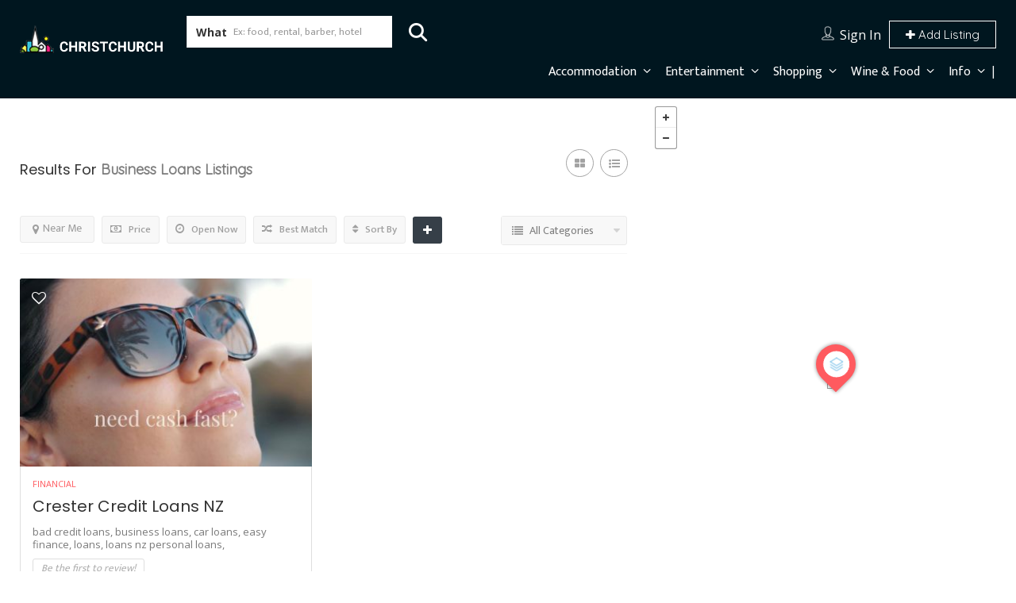

--- FILE ---
content_type: text/html; charset=UTF-8
request_url: https://christchurch.co.nz/list-tags/business-loans/
body_size: 104479
content:
<!DOCTYPE html>
<!--[if IE 7 ]>
<html class="ie7"> <![endif]-->
<!--[if IE 8 ]>
<html class="ie8"> <![endif]-->
	<html dir="ltr" lang="en-NZ" prefix="og: https://ogp.me/ns#">

	<head>
		<meta charset="UTF-8">
		<!-- Mobile Meta -->
		<meta name="viewport" content="width=device-width, initial-scale=1">
		<meta http-equiv="Content-Type" content="text/html;charset=utf-8">
		<meta HTTP-EQUIV="CACHE-CONTROL" CONTENT="NO-CACHE" />
		<link rel="shortcut icon" href="https://christchurch.co.nz/wp-content/uploads/2020/01/Christchurch-logo-white-61-50.png"/>		<title>business loans | Christchurch NZ</title>

		<!-- All in One SEO 4.9.0 - aioseo.com -->
	<meta name="robots" content="max-image-preview:large" />
	<link rel="canonical" href="https://christchurch.co.nz/list-tags/business-loans/" />
	<meta name="generator" content="All in One SEO (AIOSEO) 4.9.0" />
		<!-- All in One SEO -->

<script type='application/javascript'  id='pys-version-script'>console.log('PixelYourSite Free version 11.1.3');</script>
<link rel='dns-prefetch' href='//maps.googleapis.com' />
<link rel='dns-prefetch' href='//html5shim.googlecode.com' />
<link rel='dns-prefetch' href='//www.google.com' />
<link rel='dns-prefetch' href='//fonts.googleapis.com' />
<link rel='preconnect' href='https://fonts.gstatic.com' crossorigin />
<link rel="alternate" type="application/rss+xml" title="Christchurch NZ &raquo; Feed" href="https://christchurch.co.nz/feed/" />
<link rel="alternate" type="application/rss+xml" title="Christchurch NZ &raquo; Comments Feed" href="https://christchurch.co.nz/comments/feed/" />
<link rel="alternate" type="application/rss+xml" title="Christchurch NZ &raquo; business loans Tags Feed" href="https://christchurch.co.nz/list-tags/business-loans/feed/" />
		<!-- This site uses the Google Analytics by MonsterInsights plugin v9.11.0 - Using Analytics tracking - https://www.monsterinsights.com/ -->
							<script src="//www.googletagmanager.com/gtag/js?id=G-FJ7VWFH7P0"  data-cfasync="false" data-wpfc-render="false" type="text/javascript" async></script>
			<script data-cfasync="false" data-wpfc-render="false" type="text/javascript">
				var mi_version = '9.11.0';
				var mi_track_user = true;
				var mi_no_track_reason = '';
								var MonsterInsightsDefaultLocations = {"page_location":"https:\/\/christchurch.co.nz\/list-tags\/business-loans\/"};
								if ( typeof MonsterInsightsPrivacyGuardFilter === 'function' ) {
					var MonsterInsightsLocations = (typeof MonsterInsightsExcludeQuery === 'object') ? MonsterInsightsPrivacyGuardFilter( MonsterInsightsExcludeQuery ) : MonsterInsightsPrivacyGuardFilter( MonsterInsightsDefaultLocations );
				} else {
					var MonsterInsightsLocations = (typeof MonsterInsightsExcludeQuery === 'object') ? MonsterInsightsExcludeQuery : MonsterInsightsDefaultLocations;
				}

								var disableStrs = [
										'ga-disable-G-FJ7VWFH7P0',
									];

				/* Function to detect opted out users */
				function __gtagTrackerIsOptedOut() {
					for (var index = 0; index < disableStrs.length; index++) {
						if (document.cookie.indexOf(disableStrs[index] + '=true') > -1) {
							return true;
						}
					}

					return false;
				}

				/* Disable tracking if the opt-out cookie exists. */
				if (__gtagTrackerIsOptedOut()) {
					for (var index = 0; index < disableStrs.length; index++) {
						window[disableStrs[index]] = true;
					}
				}

				/* Opt-out function */
				function __gtagTrackerOptout() {
					for (var index = 0; index < disableStrs.length; index++) {
						document.cookie = disableStrs[index] + '=true; expires=Thu, 31 Dec 2099 23:59:59 UTC; path=/';
						window[disableStrs[index]] = true;
					}
				}

				if ('undefined' === typeof gaOptout) {
					function gaOptout() {
						__gtagTrackerOptout();
					}
				}
								window.dataLayer = window.dataLayer || [];

				window.MonsterInsightsDualTracker = {
					helpers: {},
					trackers: {},
				};
				if (mi_track_user) {
					function __gtagDataLayer() {
						dataLayer.push(arguments);
					}

					function __gtagTracker(type, name, parameters) {
						if (!parameters) {
							parameters = {};
						}

						if (parameters.send_to) {
							__gtagDataLayer.apply(null, arguments);
							return;
						}

						if (type === 'event') {
														parameters.send_to = monsterinsights_frontend.v4_id;
							var hookName = name;
							if (typeof parameters['event_category'] !== 'undefined') {
								hookName = parameters['event_category'] + ':' + name;
							}

							if (typeof MonsterInsightsDualTracker.trackers[hookName] !== 'undefined') {
								MonsterInsightsDualTracker.trackers[hookName](parameters);
							} else {
								__gtagDataLayer('event', name, parameters);
							}
							
						} else {
							__gtagDataLayer.apply(null, arguments);
						}
					}

					__gtagTracker('js', new Date());
					__gtagTracker('set', {
						'developer_id.dZGIzZG': true,
											});
					if ( MonsterInsightsLocations.page_location ) {
						__gtagTracker('set', MonsterInsightsLocations);
					}
										__gtagTracker('config', 'G-FJ7VWFH7P0', {"forceSSL":"true","link_attribution":"true"} );
										window.gtag = __gtagTracker;										(function () {
						/* https://developers.google.com/analytics/devguides/collection/analyticsjs/ */
						/* ga and __gaTracker compatibility shim. */
						var noopfn = function () {
							return null;
						};
						var newtracker = function () {
							return new Tracker();
						};
						var Tracker = function () {
							return null;
						};
						var p = Tracker.prototype;
						p.get = noopfn;
						p.set = noopfn;
						p.send = function () {
							var args = Array.prototype.slice.call(arguments);
							args.unshift('send');
							__gaTracker.apply(null, args);
						};
						var __gaTracker = function () {
							var len = arguments.length;
							if (len === 0) {
								return;
							}
							var f = arguments[len - 1];
							if (typeof f !== 'object' || f === null || typeof f.hitCallback !== 'function') {
								if ('send' === arguments[0]) {
									var hitConverted, hitObject = false, action;
									if ('event' === arguments[1]) {
										if ('undefined' !== typeof arguments[3]) {
											hitObject = {
												'eventAction': arguments[3],
												'eventCategory': arguments[2],
												'eventLabel': arguments[4],
												'value': arguments[5] ? arguments[5] : 1,
											}
										}
									}
									if ('pageview' === arguments[1]) {
										if ('undefined' !== typeof arguments[2]) {
											hitObject = {
												'eventAction': 'page_view',
												'page_path': arguments[2],
											}
										}
									}
									if (typeof arguments[2] === 'object') {
										hitObject = arguments[2];
									}
									if (typeof arguments[5] === 'object') {
										Object.assign(hitObject, arguments[5]);
									}
									if ('undefined' !== typeof arguments[1].hitType) {
										hitObject = arguments[1];
										if ('pageview' === hitObject.hitType) {
											hitObject.eventAction = 'page_view';
										}
									}
									if (hitObject) {
										action = 'timing' === arguments[1].hitType ? 'timing_complete' : hitObject.eventAction;
										hitConverted = mapArgs(hitObject);
										__gtagTracker('event', action, hitConverted);
									}
								}
								return;
							}

							function mapArgs(args) {
								var arg, hit = {};
								var gaMap = {
									'eventCategory': 'event_category',
									'eventAction': 'event_action',
									'eventLabel': 'event_label',
									'eventValue': 'event_value',
									'nonInteraction': 'non_interaction',
									'timingCategory': 'event_category',
									'timingVar': 'name',
									'timingValue': 'value',
									'timingLabel': 'event_label',
									'page': 'page_path',
									'location': 'page_location',
									'title': 'page_title',
									'referrer' : 'page_referrer',
								};
								for (arg in args) {
																		if (!(!args.hasOwnProperty(arg) || !gaMap.hasOwnProperty(arg))) {
										hit[gaMap[arg]] = args[arg];
									} else {
										hit[arg] = args[arg];
									}
								}
								return hit;
							}

							try {
								f.hitCallback();
							} catch (ex) {
							}
						};
						__gaTracker.create = newtracker;
						__gaTracker.getByName = newtracker;
						__gaTracker.getAll = function () {
							return [];
						};
						__gaTracker.remove = noopfn;
						__gaTracker.loaded = true;
						window['__gaTracker'] = __gaTracker;
					})();
									} else {
										console.log("");
					(function () {
						function __gtagTracker() {
							return null;
						}

						window['__gtagTracker'] = __gtagTracker;
						window['gtag'] = __gtagTracker;
					})();
									}
			</script>
							<!-- / Google Analytics by MonsterInsights -->
		<script type="text/javascript">
/* <![CDATA[ */
window._wpemojiSettings = {"baseUrl":"https:\/\/s.w.org\/images\/core\/emoji\/15.0.3\/72x72\/","ext":".png","svgUrl":"https:\/\/s.w.org\/images\/core\/emoji\/15.0.3\/svg\/","svgExt":".svg","source":{"concatemoji":"https:\/\/christchurch.co.nz\/wp-includes\/js\/wp-emoji-release.min.js"}};
/*! This file is auto-generated */
!function(i,n){var o,s,e;function c(e){try{var t={supportTests:e,timestamp:(new Date).valueOf()};sessionStorage.setItem(o,JSON.stringify(t))}catch(e){}}function p(e,t,n){e.clearRect(0,0,e.canvas.width,e.canvas.height),e.fillText(t,0,0);var t=new Uint32Array(e.getImageData(0,0,e.canvas.width,e.canvas.height).data),r=(e.clearRect(0,0,e.canvas.width,e.canvas.height),e.fillText(n,0,0),new Uint32Array(e.getImageData(0,0,e.canvas.width,e.canvas.height).data));return t.every(function(e,t){return e===r[t]})}function u(e,t,n){switch(t){case"flag":return n(e,"\ud83c\udff3\ufe0f\u200d\u26a7\ufe0f","\ud83c\udff3\ufe0f\u200b\u26a7\ufe0f")?!1:!n(e,"\ud83c\uddfa\ud83c\uddf3","\ud83c\uddfa\u200b\ud83c\uddf3")&&!n(e,"\ud83c\udff4\udb40\udc67\udb40\udc62\udb40\udc65\udb40\udc6e\udb40\udc67\udb40\udc7f","\ud83c\udff4\u200b\udb40\udc67\u200b\udb40\udc62\u200b\udb40\udc65\u200b\udb40\udc6e\u200b\udb40\udc67\u200b\udb40\udc7f");case"emoji":return!n(e,"\ud83d\udc26\u200d\u2b1b","\ud83d\udc26\u200b\u2b1b")}return!1}function f(e,t,n){var r="undefined"!=typeof WorkerGlobalScope&&self instanceof WorkerGlobalScope?new OffscreenCanvas(300,150):i.createElement("canvas"),a=r.getContext("2d",{willReadFrequently:!0}),o=(a.textBaseline="top",a.font="600 32px Arial",{});return e.forEach(function(e){o[e]=t(a,e,n)}),o}function t(e){var t=i.createElement("script");t.src=e,t.defer=!0,i.head.appendChild(t)}"undefined"!=typeof Promise&&(o="wpEmojiSettingsSupports",s=["flag","emoji"],n.supports={everything:!0,everythingExceptFlag:!0},e=new Promise(function(e){i.addEventListener("DOMContentLoaded",e,{once:!0})}),new Promise(function(t){var n=function(){try{var e=JSON.parse(sessionStorage.getItem(o));if("object"==typeof e&&"number"==typeof e.timestamp&&(new Date).valueOf()<e.timestamp+604800&&"object"==typeof e.supportTests)return e.supportTests}catch(e){}return null}();if(!n){if("undefined"!=typeof Worker&&"undefined"!=typeof OffscreenCanvas&&"undefined"!=typeof URL&&URL.createObjectURL&&"undefined"!=typeof Blob)try{var e="postMessage("+f.toString()+"("+[JSON.stringify(s),u.toString(),p.toString()].join(",")+"));",r=new Blob([e],{type:"text/javascript"}),a=new Worker(URL.createObjectURL(r),{name:"wpTestEmojiSupports"});return void(a.onmessage=function(e){c(n=e.data),a.terminate(),t(n)})}catch(e){}c(n=f(s,u,p))}t(n)}).then(function(e){for(var t in e)n.supports[t]=e[t],n.supports.everything=n.supports.everything&&n.supports[t],"flag"!==t&&(n.supports.everythingExceptFlag=n.supports.everythingExceptFlag&&n.supports[t]);n.supports.everythingExceptFlag=n.supports.everythingExceptFlag&&!n.supports.flag,n.DOMReady=!1,n.readyCallback=function(){n.DOMReady=!0}}).then(function(){return e}).then(function(){var e;n.supports.everything||(n.readyCallback(),(e=n.source||{}).concatemoji?t(e.concatemoji):e.wpemoji&&e.twemoji&&(t(e.twemoji),t(e.wpemoji)))}))}((window,document),window._wpemojiSettings);
/* ]]> */
</script>
<style type="text/css">
				 
				</style><style id='wp-emoji-styles-inline-css' type='text/css'>

	img.wp-smiley, img.emoji {
		display: inline !important;
		border: none !important;
		box-shadow: none !important;
		height: 1em !important;
		width: 1em !important;
		margin: 0 0.07em !important;
		vertical-align: -0.1em !important;
		background: none !important;
		padding: 0 !important;
	}
</style>
<link rel='stylesheet' id='wp-block-library-css' href='https://christchurch.co.nz/wp-includes/css/dist/block-library/style.min.css' type='text/css' media='all' />
<link rel='stylesheet' id='aioseo/css/src/vue/standalone/blocks/table-of-contents/global.scss-css' href='https://christchurch.co.nz/wp-content/plugins/all-in-one-seo-pack/dist/Lite/assets/css/table-of-contents/global.e90f6d47.css' type='text/css' media='all' />
<style id='classic-theme-styles-inline-css' type='text/css'>
/*! This file is auto-generated */
.wp-block-button__link{color:#fff;background-color:#32373c;border-radius:9999px;box-shadow:none;text-decoration:none;padding:calc(.667em + 2px) calc(1.333em + 2px);font-size:1.125em}.wp-block-file__button{background:#32373c;color:#fff;text-decoration:none}
</style>
<style id='global-styles-inline-css' type='text/css'>
body{--wp--preset--color--black: #000000;--wp--preset--color--cyan-bluish-gray: #abb8c3;--wp--preset--color--white: #ffffff;--wp--preset--color--pale-pink: #f78da7;--wp--preset--color--vivid-red: #cf2e2e;--wp--preset--color--luminous-vivid-orange: #ff6900;--wp--preset--color--luminous-vivid-amber: #fcb900;--wp--preset--color--light-green-cyan: #7bdcb5;--wp--preset--color--vivid-green-cyan: #00d084;--wp--preset--color--pale-cyan-blue: #8ed1fc;--wp--preset--color--vivid-cyan-blue: #0693e3;--wp--preset--color--vivid-purple: #9b51e0;--wp--preset--gradient--vivid-cyan-blue-to-vivid-purple: linear-gradient(135deg,rgba(6,147,227,1) 0%,rgb(155,81,224) 100%);--wp--preset--gradient--light-green-cyan-to-vivid-green-cyan: linear-gradient(135deg,rgb(122,220,180) 0%,rgb(0,208,130) 100%);--wp--preset--gradient--luminous-vivid-amber-to-luminous-vivid-orange: linear-gradient(135deg,rgba(252,185,0,1) 0%,rgba(255,105,0,1) 100%);--wp--preset--gradient--luminous-vivid-orange-to-vivid-red: linear-gradient(135deg,rgba(255,105,0,1) 0%,rgb(207,46,46) 100%);--wp--preset--gradient--very-light-gray-to-cyan-bluish-gray: linear-gradient(135deg,rgb(238,238,238) 0%,rgb(169,184,195) 100%);--wp--preset--gradient--cool-to-warm-spectrum: linear-gradient(135deg,rgb(74,234,220) 0%,rgb(151,120,209) 20%,rgb(207,42,186) 40%,rgb(238,44,130) 60%,rgb(251,105,98) 80%,rgb(254,248,76) 100%);--wp--preset--gradient--blush-light-purple: linear-gradient(135deg,rgb(255,206,236) 0%,rgb(152,150,240) 100%);--wp--preset--gradient--blush-bordeaux: linear-gradient(135deg,rgb(254,205,165) 0%,rgb(254,45,45) 50%,rgb(107,0,62) 100%);--wp--preset--gradient--luminous-dusk: linear-gradient(135deg,rgb(255,203,112) 0%,rgb(199,81,192) 50%,rgb(65,88,208) 100%);--wp--preset--gradient--pale-ocean: linear-gradient(135deg,rgb(255,245,203) 0%,rgb(182,227,212) 50%,rgb(51,167,181) 100%);--wp--preset--gradient--electric-grass: linear-gradient(135deg,rgb(202,248,128) 0%,rgb(113,206,126) 100%);--wp--preset--gradient--midnight: linear-gradient(135deg,rgb(2,3,129) 0%,rgb(40,116,252) 100%);--wp--preset--font-size--small: 13px;--wp--preset--font-size--medium: 20px;--wp--preset--font-size--large: 36px;--wp--preset--font-size--x-large: 42px;--wp--preset--spacing--20: 0.44rem;--wp--preset--spacing--30: 0.67rem;--wp--preset--spacing--40: 1rem;--wp--preset--spacing--50: 1.5rem;--wp--preset--spacing--60: 2.25rem;--wp--preset--spacing--70: 3.38rem;--wp--preset--spacing--80: 5.06rem;--wp--preset--shadow--natural: 6px 6px 9px rgba(0, 0, 0, 0.2);--wp--preset--shadow--deep: 12px 12px 50px rgba(0, 0, 0, 0.4);--wp--preset--shadow--sharp: 6px 6px 0px rgba(0, 0, 0, 0.2);--wp--preset--shadow--outlined: 6px 6px 0px -3px rgba(255, 255, 255, 1), 6px 6px rgba(0, 0, 0, 1);--wp--preset--shadow--crisp: 6px 6px 0px rgba(0, 0, 0, 1);}:where(.is-layout-flex){gap: 0.5em;}:where(.is-layout-grid){gap: 0.5em;}body .is-layout-flex{display: flex;}body .is-layout-flex{flex-wrap: wrap;align-items: center;}body .is-layout-flex > *{margin: 0;}body .is-layout-grid{display: grid;}body .is-layout-grid > *{margin: 0;}:where(.wp-block-columns.is-layout-flex){gap: 2em;}:where(.wp-block-columns.is-layout-grid){gap: 2em;}:where(.wp-block-post-template.is-layout-flex){gap: 1.25em;}:where(.wp-block-post-template.is-layout-grid){gap: 1.25em;}.has-black-color{color: var(--wp--preset--color--black) !important;}.has-cyan-bluish-gray-color{color: var(--wp--preset--color--cyan-bluish-gray) !important;}.has-white-color{color: var(--wp--preset--color--white) !important;}.has-pale-pink-color{color: var(--wp--preset--color--pale-pink) !important;}.has-vivid-red-color{color: var(--wp--preset--color--vivid-red) !important;}.has-luminous-vivid-orange-color{color: var(--wp--preset--color--luminous-vivid-orange) !important;}.has-luminous-vivid-amber-color{color: var(--wp--preset--color--luminous-vivid-amber) !important;}.has-light-green-cyan-color{color: var(--wp--preset--color--light-green-cyan) !important;}.has-vivid-green-cyan-color{color: var(--wp--preset--color--vivid-green-cyan) !important;}.has-pale-cyan-blue-color{color: var(--wp--preset--color--pale-cyan-blue) !important;}.has-vivid-cyan-blue-color{color: var(--wp--preset--color--vivid-cyan-blue) !important;}.has-vivid-purple-color{color: var(--wp--preset--color--vivid-purple) !important;}.has-black-background-color{background-color: var(--wp--preset--color--black) !important;}.has-cyan-bluish-gray-background-color{background-color: var(--wp--preset--color--cyan-bluish-gray) !important;}.has-white-background-color{background-color: var(--wp--preset--color--white) !important;}.has-pale-pink-background-color{background-color: var(--wp--preset--color--pale-pink) !important;}.has-vivid-red-background-color{background-color: var(--wp--preset--color--vivid-red) !important;}.has-luminous-vivid-orange-background-color{background-color: var(--wp--preset--color--luminous-vivid-orange) !important;}.has-luminous-vivid-amber-background-color{background-color: var(--wp--preset--color--luminous-vivid-amber) !important;}.has-light-green-cyan-background-color{background-color: var(--wp--preset--color--light-green-cyan) !important;}.has-vivid-green-cyan-background-color{background-color: var(--wp--preset--color--vivid-green-cyan) !important;}.has-pale-cyan-blue-background-color{background-color: var(--wp--preset--color--pale-cyan-blue) !important;}.has-vivid-cyan-blue-background-color{background-color: var(--wp--preset--color--vivid-cyan-blue) !important;}.has-vivid-purple-background-color{background-color: var(--wp--preset--color--vivid-purple) !important;}.has-black-border-color{border-color: var(--wp--preset--color--black) !important;}.has-cyan-bluish-gray-border-color{border-color: var(--wp--preset--color--cyan-bluish-gray) !important;}.has-white-border-color{border-color: var(--wp--preset--color--white) !important;}.has-pale-pink-border-color{border-color: var(--wp--preset--color--pale-pink) !important;}.has-vivid-red-border-color{border-color: var(--wp--preset--color--vivid-red) !important;}.has-luminous-vivid-orange-border-color{border-color: var(--wp--preset--color--luminous-vivid-orange) !important;}.has-luminous-vivid-amber-border-color{border-color: var(--wp--preset--color--luminous-vivid-amber) !important;}.has-light-green-cyan-border-color{border-color: var(--wp--preset--color--light-green-cyan) !important;}.has-vivid-green-cyan-border-color{border-color: var(--wp--preset--color--vivid-green-cyan) !important;}.has-pale-cyan-blue-border-color{border-color: var(--wp--preset--color--pale-cyan-blue) !important;}.has-vivid-cyan-blue-border-color{border-color: var(--wp--preset--color--vivid-cyan-blue) !important;}.has-vivid-purple-border-color{border-color: var(--wp--preset--color--vivid-purple) !important;}.has-vivid-cyan-blue-to-vivid-purple-gradient-background{background: var(--wp--preset--gradient--vivid-cyan-blue-to-vivid-purple) !important;}.has-light-green-cyan-to-vivid-green-cyan-gradient-background{background: var(--wp--preset--gradient--light-green-cyan-to-vivid-green-cyan) !important;}.has-luminous-vivid-amber-to-luminous-vivid-orange-gradient-background{background: var(--wp--preset--gradient--luminous-vivid-amber-to-luminous-vivid-orange) !important;}.has-luminous-vivid-orange-to-vivid-red-gradient-background{background: var(--wp--preset--gradient--luminous-vivid-orange-to-vivid-red) !important;}.has-very-light-gray-to-cyan-bluish-gray-gradient-background{background: var(--wp--preset--gradient--very-light-gray-to-cyan-bluish-gray) !important;}.has-cool-to-warm-spectrum-gradient-background{background: var(--wp--preset--gradient--cool-to-warm-spectrum) !important;}.has-blush-light-purple-gradient-background{background: var(--wp--preset--gradient--blush-light-purple) !important;}.has-blush-bordeaux-gradient-background{background: var(--wp--preset--gradient--blush-bordeaux) !important;}.has-luminous-dusk-gradient-background{background: var(--wp--preset--gradient--luminous-dusk) !important;}.has-pale-ocean-gradient-background{background: var(--wp--preset--gradient--pale-ocean) !important;}.has-electric-grass-gradient-background{background: var(--wp--preset--gradient--electric-grass) !important;}.has-midnight-gradient-background{background: var(--wp--preset--gradient--midnight) !important;}.has-small-font-size{font-size: var(--wp--preset--font-size--small) !important;}.has-medium-font-size{font-size: var(--wp--preset--font-size--medium) !important;}.has-large-font-size{font-size: var(--wp--preset--font-size--large) !important;}.has-x-large-font-size{font-size: var(--wp--preset--font-size--x-large) !important;}
.wp-block-navigation a:where(:not(.wp-element-button)){color: inherit;}
:where(.wp-block-post-template.is-layout-flex){gap: 1.25em;}:where(.wp-block-post-template.is-layout-grid){gap: 1.25em;}
:where(.wp-block-columns.is-layout-flex){gap: 2em;}:where(.wp-block-columns.is-layout-grid){gap: 2em;}
.wp-block-pullquote{font-size: 1.5em;line-height: 1.6;}
</style>
<link rel='stylesheet' id='seo-repair-kit-css' href='https://christchurch.co.nz/wp-content/plugins/seo-repair-kit/public/css/seo-repair-kit-public.css' type='text/css' media='all' />
<link rel='stylesheet' id='cwp-alert-ui-css' href='https://christchurch.co.nz/wp-content/plugins/cubewp-framework/cube/assets/frontend/css/cubewp-alerts.css' type='text/css' media='all' />
<link rel='stylesheet' id='cwp-post-cards-css' href='https://christchurch.co.nz/wp-content/uploads/cubewp-post-cards/cubewp-post-cards.css' type='text/css' media='all' />
<link rel='stylesheet' id='cwp-styles-css' href='https://christchurch.co.nz/wp-content/plugins/cubewp-framework/cube/assets/frontend/css/cubewp-styles.css' type='text/css' media='all' />
<link rel='stylesheet' id='loop-style-css' href='https://christchurch.co.nz/wp-content/plugins/cubewp-framework/cube/assets/frontend/css/loop.css' type='text/css' media='all' />
<link rel='stylesheet' id='listingpr-parent-style-css' href='https://christchurch.co.nz/wp-content/themes/listingpro/style.css' type='text/css' media='all' />
<link rel='stylesheet' id='bootstrap-css' href='https://christchurch.co.nz/wp-content/themes/listingpro/assets/lib/bootstrap/css/bootstrap.min.css' type='text/css' media='all' />
<link rel='stylesheet' id='Magnific-Popup-css' href='https://christchurch.co.nz/wp-content/themes/listingpro/assets/lib/Magnific-Popup-master/magnific-popup.css' type='text/css' media='all' />
<link rel='stylesheet' id='popup-component-css' href='https://christchurch.co.nz/wp-content/themes/listingpro/assets/lib/popup/css/component.css' type='text/css' media='all' />
<link rel='stylesheet' id='Font-awesome-css' href='https://christchurch.co.nz/wp-content/themes/listingpro/assets/lib/font-awesome/css/font-awesome.min.css' type='text/css' media='all' />
<link rel='stylesheet' id='Mmenu-css' href='https://christchurch.co.nz/wp-content/themes/listingpro/assets/lib/jquerym.menu/css/jquery.mmenu.all.css' type='text/css' media='all' />
<link rel='stylesheet' id='MapBox-css' href='https://christchurch.co.nz/wp-content/themes/listingpro/assets/css/mapbox.css' type='text/css' media='all' />
<link rel='stylesheet' id='Chosen-css' href='https://christchurch.co.nz/wp-content/themes/listingpro/assets/lib/chosen/chosen.css' type='text/css' media='all' />
<link rel='stylesheet' id='bootstrap-datetimepicker-css-css' href='https://christchurch.co.nz/wp-content/themes/listingpro/assets/css/bootstrap-datetimepicker.min.css' type='text/css' media='all' />
<link rel='stylesheet' id='jquery-ui-css' href='https://christchurch.co.nz/wp-content/themes/listingpro/assets/css/jquery-ui.css' type='text/css' media='all' />
<link rel='stylesheet' id='icon8-css' href='https://christchurch.co.nz/wp-content/themes/listingpro/assets/lib/icon8/styles.min.css' type='text/css' media='all' />
<link rel='stylesheet' id='Color-css' href='https://christchurch.co.nz/wp-content/themes/listingpro/assets/css/colors.css' type='text/css' media='all' />
<link rel='stylesheet' id='custom-font-css' href='https://christchurch.co.nz/wp-content/themes/listingpro/assets/css/font.css' type='text/css' media='all' />
<link rel='stylesheet' id='fontawesome-all-css' href='https://christchurch.co.nz/wp-content/themes/listingpro/assets/lib/fontawesome/css/all.css' type='text/css' media='all' />
<link rel='stylesheet' id='Main-css' href='https://christchurch.co.nz/wp-content/themes/listingpro/assets/css/main.css' type='text/css' media='all' />
<link rel='stylesheet' id='Responsive-css' href='https://christchurch.co.nz/wp-content/themes/listingpro/assets/css/responsive.css' type='text/css' media='all' />
<link rel='stylesheet' id='select2-css' href='https://christchurch.co.nz/wp-content/plugins/cubewp-framework/cube/assets/lib/select2/select2.min.css' type='text/css' media='all' />
<link rel='stylesheet' id='dynamiclocation-css' href='https://christchurch.co.nz/wp-content/themes/listingpro/assets/css/city-autocomplete.css' type='text/css' media='all' />
<link rel='stylesheet' id='lp-body-overlay-css' href='https://christchurch.co.nz/wp-content/themes/listingpro/assets/css/common.loading.css' type='text/css' media='all' />
<link rel='stylesheet' id='bootstrapslider-css' href='https://christchurch.co.nz/wp-content/themes/listingpro/assets/lib/bootstrap/css/bootstrap-slider.css' type='text/css' media='all' />
<link rel='stylesheet' id='mourisjs-css' href='https://christchurch.co.nz/wp-content/themes/listingpro/assets/css/morris.css' type='text/css' media='all' />
<link rel='stylesheet' id='listingpro-css' href='https://christchurch.co.nz/wp-content/themes/listingpro-child/style.css' type='text/css' media='all' />
<link rel='stylesheet' id='font-rock-salt-css' href='https://fonts.googleapis.com/css?family=Rock+Salt' type='text/css' media='all' />
<link rel='stylesheet' id='font-quicksand-css' href='https://fonts.googleapis.com/css?family=Quicksand' type='text/css' media='all' />
<link rel='stylesheet' id='version2-countdown-css' href='https://christchurch.co.nz/wp-content/themes/listingpro/assets/lib/countdown/flipclock.css' type='text/css' media='all' />
<link rel='stylesheet' id='version2-styles-css' href='https://christchurch.co.nz/wp-content/themes/listingpro/assets/css/main-new.css' type='text/css' media='all' />
<link rel='stylesheet' id='version2-colors-css' href='https://christchurch.co.nz/wp-content/themes/listingpro/assets/css/colors-new.css' type='text/css' media='all' />
<link rel='stylesheet' id='LP_dynamic_php_css-css' href='https://christchurch.co.nz/wp-content/themes/listingpro/assets/css/dynamic-css.css' type='text/css' media='all' />
<link rel="preload" as="style" href="https://fonts.googleapis.com/css?family=Open%20Sans:300,400,500,600,700,800,300italic,400italic,500italic,600italic,700italic,800italic%7CMukta%20Vaani:200,300,400,500,600,700,800%7CPoppins:100,200,300,400,500,600,700,800,900,100italic,200italic,300italic,400italic,500italic,600italic,700italic,800italic,900italic&#038;display=swap" /><link rel="stylesheet" href="https://fonts.googleapis.com/css?family=Open%20Sans:300,400,500,600,700,800,300italic,400italic,500italic,600italic,700italic,800italic%7CMukta%20Vaani:200,300,400,500,600,700,800%7CPoppins:100,200,300,400,500,600,700,800,900,100italic,200italic,300italic,400italic,500italic,600italic,700italic,800italic,900italic&#038;display=swap" media="print" onload="this.media='all'"><noscript><link rel="stylesheet" href="https://fonts.googleapis.com/css?family=Open%20Sans:300,400,500,600,700,800,300italic,400italic,500italic,600italic,700italic,800italic%7CMukta%20Vaani:200,300,400,500,600,700,800%7CPoppins:100,200,300,400,500,600,700,800,900,100italic,200italic,300italic,400italic,500italic,600italic,700italic,800italic,900italic&#038;display=swap" /></noscript><script type="text/javascript">
            window._nslDOMReady = function (callback) {
                if ( document.readyState === "complete" || document.readyState === "interactive" ) {
                    callback();
                } else {
                    document.addEventListener( "DOMContentLoaded", callback );
                }
            };
            </script><script type="text/javascript" src="https://christchurch.co.nz/wp-includes/js/jquery/jquery.min.js" id="jquery-core-js"></script>
<script type="text/javascript" src="https://christchurch.co.nz/wp-includes/js/jquery/jquery-migrate.min.js" id="jquery-migrate-js"></script>
<script type="text/javascript" id="ajax-login-script-js-extra">
/* <![CDATA[ */
var ajax_login_object = {"ajaxurl":"https:\/\/christchurch.co.nz\/wp-admin\/admin-ajax.php","redirecturl":"https:\/\/christchurch.co.nz\/list-tags\/business-loans\/","loadingmessage":"<span class=\"alert alert-info\">Please wait...<i class=\"fa fa-spinner fa-spin\"><\/i><\/span>"};
/* ]]> */
</script>
<script type="text/javascript" src="https://christchurch.co.nz/wp-content/themes/listingpro/assets/js/login.js" id="ajax-login-script-js"></script>
<script type="text/javascript" id="search-ajax-script-js-extra">
/* <![CDATA[ */
var ajax_search_term_object = {"ajaxurl":"https:\/\/christchurch.co.nz\/wp-admin\/admin-ajax.php","noresult":"Most recent ","listing":" Listings","resultfor":"Results For"};
/* ]]> */
</script>
<script type="text/javascript" src="https://christchurch.co.nz/wp-content/themes/listingpro/assets/js/search-ajax.js" id="search-ajax-script-js"></script>
<script type="text/javascript" id="ajax-single-ajax-js-extra">
/* <![CDATA[ */
var single_ajax_object = {"ajaxurl":"https:\/\/christchurch.co.nz\/wp-admin\/admin-ajax.php"};
/* ]]> */
</script>
<script type="text/javascript" src="https://christchurch.co.nz/wp-content/themes/listingpro/assets/js/single-ajax.js" id="ajax-single-ajax-js"></script>
<script type="text/javascript" id="ajax-approvereview-script-js-extra">
/* <![CDATA[ */
var ajax_approvereview_object = {"ajaxurl":"https:\/\/christchurch.co.nz\/wp-admin\/admin-ajax.php"};
/* ]]> */
</script>
<script type="text/javascript" src="https://christchurch.co.nz/wp-content/themes/listingpro/assets/js/approve-review.js" id="ajax-approvereview-script-js"></script>
<script type="text/javascript" id="listingpro_home_map-js-extra">
/* <![CDATA[ */
var listingpro_home_map_object = {"ajaxurl":"https:\/\/christchurch.co.nz\/wp-admin\/admin-ajax.php"};
/* ]]> */
</script>
<script type="text/javascript" src="https://christchurch.co.nz/wp-content/themes/listingpro/assets/js/home-map.js" id="listingpro_home_map-js"></script>
<script type="text/javascript" id="ajax-needlogin-ajax-js-extra">
/* <![CDATA[ */
var needlogin_object = {"ajaxurl":"https:\/\/christchurch.co.nz\/wp-admin\/admin-ajax.php"};
/* ]]> */
</script>
<script type="text/javascript" src="https://christchurch.co.nz/wp-content/themes/listingpro/assets/js/needlogin-ajax.js" id="ajax-needlogin-ajax-js"></script>
<script type="text/javascript" src="https://christchurch.co.nz/wp-content/themes/listingpro/assets/js/checkout.js" id="stripejs-js"></script>
<script type="text/javascript" src="https://christchurch.co.nz/wp-content/plugins/google-analytics-for-wordpress/assets/js/frontend-gtag.min.js" id="monsterinsights-frontend-script-js" async="async" data-wp-strategy="async"></script>
<script data-cfasync="false" data-wpfc-render="false" type="text/javascript" id='monsterinsights-frontend-script-js-extra'>/* <![CDATA[ */
var monsterinsights_frontend = {"js_events_tracking":"true","download_extensions":"doc,pdf,ppt,zip,xls,docx,pptx,xlsx","inbound_paths":"[{\"path\":\"\\\/go\\\/\",\"label\":\"affiliate\"},{\"path\":\"\\\/recommend\\\/\",\"label\":\"affiliate\"}]","home_url":"https:\/\/christchurch.co.nz","hash_tracking":"false","v4_id":"G-FJ7VWFH7P0"};/* ]]> */
</script>
<script type="text/javascript" src="https://christchurch.co.nz/wp-content/plugins/listingpro-plugin/assets/js/main.js" id="main-js"></script>
<script type="text/javascript" src="https://christchurch.co.nz/wp-content/plugins/seo-repair-kit/public/js/seo-repair-kit-public.js" id="seo-repair-kit-js"></script>
<script type="text/javascript" id="review-submit-ajax-js-extra">
/* <![CDATA[ */
var ajax_review_object = {"ajaxurl":"https:\/\/christchurch.co.nz\/wp-admin\/admin-ajax.php"};
/* ]]> */
</script>
<script type="text/javascript" src="https://christchurch.co.nz/wp-content/themes/listingpro/assets/js/review-submit.js" id="review-submit-ajax-js"></script>
<script type="text/javascript" src="https://maps.googleapis.com/maps/api/js?key=AIzaSyDLWCBJEyH1jHr1YYQhIIbRakjp99Y5jSI&amp;libraries=places" id="mapsjs-js"></script>
<script type="text/javascript" src="https://christchurch.co.nz/wp-content/themes/listingpro/assets/js/raphael-min.js" id="raphelmin-js"></script>
<script type="text/javascript" src="https://christchurch.co.nz/wp-content/themes/listingpro/assets/js/morris.js" id="morisjs-js"></script>
<script type="text/javascript" id="ajax-term-script-js-extra">
/* <![CDATA[ */
var ajax_term_object = {"ajaxurl":"https:\/\/christchurch.co.nz\/wp-admin\/admin-ajax.php"};
/* ]]> */
</script>
<script type="text/javascript" src="https://christchurch.co.nz/wp-content/plugins/listingpro-plugin/assets/js/child-term.js" id="ajax-term-script-js"></script>
<script type="text/javascript" src="https://www.google.com/recaptcha/api.js?render=6LfSDTwsAAAAAABysbRg_3m2qyh_fYNRVKoZMkZJ" id="recaptcha-js"></script>
<script type="text/javascript" src="https://christchurch.co.nz/wp-content/plugins/pixelyoursite/dist/scripts/jquery.bind-first-0.2.3.min.js" id="jquery-bind-first-js"></script>
<script type="text/javascript" src="https://christchurch.co.nz/wp-content/plugins/pixelyoursite/dist/scripts/js.cookie-2.1.3.min.js" id="js-cookie-pys-js"></script>
<script type="text/javascript" src="https://christchurch.co.nz/wp-content/plugins/pixelyoursite/dist/scripts/tld.min.js" id="js-tld-js"></script>
<script type="text/javascript" id="pys-js-extra">
/* <![CDATA[ */
var pysOptions = {"staticEvents":{"facebook":{"init_event":[{"delay":0,"type":"static","ajaxFire":false,"name":"PageView","pixelIds":["255648005747507"],"eventID":"dbeb8be0-9912-4cc9-9076-cd91e137adc6","params":{"page_title":"business loans","post_type":"list-tags","post_id":442,"plugin":"PixelYourSite","user_role":"guest","event_url":"christchurch.co.nz\/list-tags\/business-loans\/"},"e_id":"init_event","ids":[],"hasTimeWindow":false,"timeWindow":0,"woo_order":"","edd_order":""}]}},"dynamicEvents":[],"triggerEvents":[],"triggerEventTypes":[],"facebook":{"pixelIds":["255648005747507"],"advancedMatching":[],"advancedMatchingEnabled":false,"removeMetadata":false,"wooVariableAsSimple":false,"serverApiEnabled":false,"wooCRSendFromServer":false,"send_external_id":null,"enabled_medical":false,"do_not_track_medical_param":["event_url","post_title","page_title","landing_page","content_name","categories","category_name","tags"],"meta_ldu":false},"debug":"","siteUrl":"https:\/\/christchurch.co.nz","ajaxUrl":"https:\/\/christchurch.co.nz\/wp-admin\/admin-ajax.php","ajax_event":"ab050643d1","enable_remove_download_url_param":"1","cookie_duration":"7","last_visit_duration":"60","enable_success_send_form":"","ajaxForServerEvent":"1","ajaxForServerStaticEvent":"1","useSendBeacon":"1","send_external_id":"1","external_id_expire":"180","track_cookie_for_subdomains":"1","google_consent_mode":"1","gdpr":{"ajax_enabled":false,"all_disabled_by_api":false,"facebook_disabled_by_api":false,"analytics_disabled_by_api":false,"google_ads_disabled_by_api":false,"pinterest_disabled_by_api":false,"bing_disabled_by_api":false,"externalID_disabled_by_api":false,"facebook_prior_consent_enabled":true,"analytics_prior_consent_enabled":true,"google_ads_prior_consent_enabled":null,"pinterest_prior_consent_enabled":true,"bing_prior_consent_enabled":true,"cookiebot_integration_enabled":false,"cookiebot_facebook_consent_category":"marketing","cookiebot_analytics_consent_category":"statistics","cookiebot_tiktok_consent_category":"marketing","cookiebot_google_ads_consent_category":"marketing","cookiebot_pinterest_consent_category":"marketing","cookiebot_bing_consent_category":"marketing","consent_magic_integration_enabled":false,"real_cookie_banner_integration_enabled":false,"cookie_notice_integration_enabled":false,"cookie_law_info_integration_enabled":false,"analytics_storage":{"enabled":true,"value":"granted","filter":false},"ad_storage":{"enabled":true,"value":"granted","filter":false},"ad_user_data":{"enabled":true,"value":"granted","filter":false},"ad_personalization":{"enabled":true,"value":"granted","filter":false}},"cookie":{"disabled_all_cookie":false,"disabled_start_session_cookie":false,"disabled_advanced_form_data_cookie":false,"disabled_landing_page_cookie":false,"disabled_first_visit_cookie":false,"disabled_trafficsource_cookie":false,"disabled_utmTerms_cookie":false,"disabled_utmId_cookie":false},"tracking_analytics":{"TrafficSource":"direct","TrafficLanding":"undefined","TrafficUtms":[],"TrafficUtmsId":[]},"GATags":{"ga_datalayer_type":"default","ga_datalayer_name":"dataLayerPYS"},"woo":{"enabled":false},"edd":{"enabled":false},"cache_bypass":"1768897550"};
/* ]]> */
</script>
<script type="text/javascript" src="https://christchurch.co.nz/wp-content/plugins/pixelyoursite/dist/scripts/public.js" id="pys-js"></script>
<script type="text/javascript" id="whp2050front.js6160-js-extra">
/* <![CDATA[ */
var whp_local_data = {"add_url":"https:\/\/christchurch.co.nz\/wp-admin\/post-new.php?post_type=event","ajaxurl":"https:\/\/christchurch.co.nz\/wp-admin\/admin-ajax.php"};
/* ]]> */
</script>
<script type="text/javascript" src="https://christchurch.co.nz/wp-content/plugins/wp-security-hardening/modules/js/front.js" id="whp2050front.js6160-js"></script>
<script></script><link rel="https://api.w.org/" href="https://christchurch.co.nz/wp-json/" /><link rel="alternate" type="application/json" href="https://christchurch.co.nz/wp-json/wp/v2/list-tags/442" /><link rel="EditURI" type="application/rsd+xml" title="RSD" href="https://christchurch.co.nz/xmlrpc.php?rsd" />
<meta name="generator" content="Redux 4.4.17" /><meta name="generator" content="Elementor 3.19.2; features: e_optimized_assets_loading, additional_custom_breakpoints, block_editor_assets_optimize, e_image_loading_optimization; settings: css_print_method-external, google_font-enabled, font_display-auto">
<style type="text/css">.recentcomments a{display:inline !important;padding:0 !important;margin:0 !important;}</style><meta name="generator" content="Powered by WPBakery Page Builder - drag and drop page builder for WordPress."/>
<style type="text/css">div.nsl-container[data-align="left"] {
    text-align: left;
}

div.nsl-container[data-align="center"] {
    text-align: center;
}

div.nsl-container[data-align="right"] {
    text-align: right;
}


div.nsl-container div.nsl-container-buttons a[data-plugin="nsl"] {
    text-decoration: none;
    box-shadow: none;
    border: 0;
}

div.nsl-container .nsl-container-buttons {
    display: flex;
    padding: 5px 0;
}

div.nsl-container.nsl-container-block .nsl-container-buttons {
    display: inline-grid;
    grid-template-columns: minmax(145px, auto);
}

div.nsl-container-block-fullwidth .nsl-container-buttons {
    flex-flow: column;
    align-items: center;
}

div.nsl-container-block-fullwidth .nsl-container-buttons a,
div.nsl-container-block .nsl-container-buttons a {
    flex: 1 1 auto;
    display: block;
    margin: 5px 0;
    width: 100%;
}

div.nsl-container-inline {
    margin: -5px;
    text-align: left;
}

div.nsl-container-inline .nsl-container-buttons {
    justify-content: center;
    flex-wrap: wrap;
}

div.nsl-container-inline .nsl-container-buttons a {
    margin: 5px;
    display: inline-block;
}

div.nsl-container-grid .nsl-container-buttons {
    flex-flow: row;
    align-items: center;
    flex-wrap: wrap;
}

div.nsl-container-grid .nsl-container-buttons a {
    flex: 1 1 auto;
    display: block;
    margin: 5px;
    max-width: 280px;
    width: 100%;
}

@media only screen and (min-width: 650px) {
    div.nsl-container-grid .nsl-container-buttons a {
        width: auto;
    }
}

div.nsl-container .nsl-button {
    cursor: pointer;
    vertical-align: top;
    border-radius: 4px;
}

div.nsl-container .nsl-button-default {
    color: #fff;
    display: flex;
}

div.nsl-container .nsl-button-icon {
    display: inline-block;
}

div.nsl-container .nsl-button-svg-container {
    flex: 0 0 auto;
    padding: 8px;
    display: flex;
    align-items: center;
}

div.nsl-container svg {
    height: 24px;
    width: 24px;
    vertical-align: top;
}

div.nsl-container .nsl-button-default div.nsl-button-label-container {
    margin: 0 24px 0 12px;
    padding: 10px 0;
    font-family: Helvetica, Arial, sans-serif;
    font-size: 16px;
    line-height: 20px;
    letter-spacing: .25px;
    overflow: hidden;
    text-align: center;
    text-overflow: clip;
    white-space: nowrap;
    flex: 1 1 auto;
    -webkit-font-smoothing: antialiased;
    -moz-osx-font-smoothing: grayscale;
    text-transform: none;
    display: inline-block;
}

div.nsl-container .nsl-button-google[data-skin="dark"] .nsl-button-svg-container {
    margin: 1px;
    padding: 7px;
    border-radius: 3px;
    background: #fff;
}

div.nsl-container .nsl-button-google[data-skin="light"] {
    border-radius: 1px;
    box-shadow: 0 1px 5px 0 rgba(0, 0, 0, .25);
    color: RGBA(0, 0, 0, 0.54);
}

div.nsl-container .nsl-button-apple .nsl-button-svg-container {
    padding: 0 6px;
}

div.nsl-container .nsl-button-apple .nsl-button-svg-container svg {
    height: 40px;
    width: auto;
}

div.nsl-container .nsl-button-apple[data-skin="light"] {
    color: #000;
    box-shadow: 0 0 0 1px #000;
}

div.nsl-container .nsl-button-facebook[data-skin="white"] {
    color: #000;
    box-shadow: inset 0 0 0 1px #000;
}

div.nsl-container .nsl-button-facebook[data-skin="light"] {
    color: #1877F2;
    box-shadow: inset 0 0 0 1px #1877F2;
}

div.nsl-container .nsl-button-spotify[data-skin="white"] {
    color: #191414;
    box-shadow: inset 0 0 0 1px #191414;
}

div.nsl-container .nsl-button-apple div.nsl-button-label-container {
    font-size: 17px;
    font-family: -apple-system, BlinkMacSystemFont, "Segoe UI", Roboto, Helvetica, Arial, sans-serif, "Apple Color Emoji", "Segoe UI Emoji", "Segoe UI Symbol";
}

div.nsl-container .nsl-button-slack div.nsl-button-label-container {
    font-size: 17px;
    font-family: -apple-system, BlinkMacSystemFont, "Segoe UI", Roboto, Helvetica, Arial, sans-serif, "Apple Color Emoji", "Segoe UI Emoji", "Segoe UI Symbol";
}

div.nsl-container .nsl-button-slack[data-skin="light"] {
    color: #000000;
    box-shadow: inset 0 0 0 1px #DDDDDD;
}

div.nsl-container .nsl-button-tiktok[data-skin="light"] {
    color: #161823;
    box-shadow: 0 0 0 1px rgba(22, 24, 35, 0.12);
}


div.nsl-container .nsl-button-kakao {
    color: rgba(0, 0, 0, 0.85);
}

.nsl-clear {
    clear: both;
}

.nsl-container {
    clear: both;
}

.nsl-disabled-provider .nsl-button {
    filter: grayscale(1);
    opacity: 0.8;
}

/*Button align start*/

div.nsl-container-inline[data-align="left"] .nsl-container-buttons {
    justify-content: flex-start;
}

div.nsl-container-inline[data-align="center"] .nsl-container-buttons {
    justify-content: center;
}

div.nsl-container-inline[data-align="right"] .nsl-container-buttons {
    justify-content: flex-end;
}


div.nsl-container-grid[data-align="left"] .nsl-container-buttons {
    justify-content: flex-start;
}

div.nsl-container-grid[data-align="center"] .nsl-container-buttons {
    justify-content: center;
}

div.nsl-container-grid[data-align="right"] .nsl-container-buttons {
    justify-content: flex-end;
}

div.nsl-container-grid[data-align="space-around"] .nsl-container-buttons {
    justify-content: space-around;
}

div.nsl-container-grid[data-align="space-between"] .nsl-container-buttons {
    justify-content: space-between;
}

/* Button align end*/

/* Redirect */

#nsl-redirect-overlay {
    display: flex;
    flex-direction: column;
    justify-content: center;
    align-items: center;
    position: fixed;
    z-index: 1000000;
    left: 0;
    top: 0;
    width: 100%;
    height: 100%;
    backdrop-filter: blur(1px);
    background-color: RGBA(0, 0, 0, .32);;
}

#nsl-redirect-overlay-container {
    display: flex;
    flex-direction: column;
    justify-content: center;
    align-items: center;
    background-color: white;
    padding: 30px;
    border-radius: 10px;
}

#nsl-redirect-overlay-spinner {
    content: '';
    display: block;
    margin: 20px;
    border: 9px solid RGBA(0, 0, 0, .6);
    border-top: 9px solid #fff;
    border-radius: 50%;
    box-shadow: inset 0 0 0 1px RGBA(0, 0, 0, .6), 0 0 0 1px RGBA(0, 0, 0, .6);
    width: 40px;
    height: 40px;
    animation: nsl-loader-spin 2s linear infinite;
}

@keyframes nsl-loader-spin {
    0% {
        transform: rotate(0deg)
    }
    to {
        transform: rotate(360deg)
    }
}

#nsl-redirect-overlay-title {
    font-family: -apple-system, BlinkMacSystemFont, "Segoe UI", Roboto, Oxygen-Sans, Ubuntu, Cantarell, "Helvetica Neue", sans-serif;
    font-size: 18px;
    font-weight: bold;
    color: #3C434A;
}

#nsl-redirect-overlay-text {
    font-family: -apple-system, BlinkMacSystemFont, "Segoe UI", Roboto, Oxygen-Sans, Ubuntu, Cantarell, "Helvetica Neue", sans-serif;
    text-align: center;
    font-size: 14px;
    color: #3C434A;
}

/* Redirect END*/</style><style type="text/css">/* Notice fallback */
#nsl-notices-fallback {
    position: fixed;
    right: 10px;
    top: 10px;
    z-index: 10000;
}

.admin-bar #nsl-notices-fallback {
    top: 42px;
}

#nsl-notices-fallback > div {
    position: relative;
    background: #fff;
    border-left: 4px solid #fff;
    box-shadow: 0 1px 1px 0 rgba(0, 0, 0, .1);
    margin: 5px 15px 2px;
    padding: 1px 20px;
}

#nsl-notices-fallback > div.error {
    display: block;
    border-left-color: #dc3232;
}

#nsl-notices-fallback > div.updated {
    display: block;
    border-left-color: #46b450;
}

#nsl-notices-fallback p {
    margin: .5em 0;
    padding: 2px;
}

#nsl-notices-fallback > div:after {
    position: absolute;
    right: 5px;
    top: 5px;
    content: '\00d7';
    display: block;
    height: 16px;
    width: 16px;
    line-height: 16px;
    text-align: center;
    font-size: 20px;
    cursor: pointer;
}</style><script type="text/javascript">
                 
         </script><style id="listingpro_options-dynamic-css" title="dynamic-css" class="redux-options-output">.menu-item a{font-family:"Mukta Vaani";font-weight:400;font-style:normal;font-size:16px;}</style><noscript><style> .wpb_animate_when_almost_visible { opacity: 1; }</style></noscript>		<script type="text/javascript">
			jQuery(document).ready(function() {
				jQuery('select.form-control').removeClass('form-control').addClass('custom-form-control');
			})
		</script>
		<style type="text/css">
			.custom-form-control {
				width: 100%;
				padding: 10px;
				line-height: 24px;
				-webkit-appearance: textfield;
			}
		</style>
	</head>

	<body data-rsssl=1 class="archive tax-list-tags term-business-loans term-442 listing-skeleton-view-grid_view_v2 wpb-js-composer js-comp-ver-7.4 vc_responsive elementor-default elementor-kit-257" data-submitlink="https://christchurch.co.nz/submit-listing/" data-sliderstyle="style2" data-defaultmaplat="-43.535194" data-defaultmaplot="172.627198" data-lpsearchmode="keyword" data-maplistingby="geolocaion" >
				<input type="hidden" id="lpNonce" name="lpNonce" value="bac38d9d1f" /><input type="hidden" name="_wp_http_referer" value="/list-tags/business-loans/" />		<input type="hidden" id="start_of_weekk" value="1">
					<div class="lp-theme-loader"><img src="https://christchurch.co.nz/wp-content/themes/listingpro/assets/images/loader2.gif" alt="loaderimg">
			</div>
		
		<div id="page"  data-detail-page-style="lp_detail_page_styles1" data-lpattern="with_region" data-sitelogo="https://christchurch.co.nz/wp-content/uploads/2020/01/Christchurch-logo-white-350-68.png" data-site-url="https://christchurch.co.nz/" data-ipapi="ip_api" data-lpcurrentloconhome="0" data-mtoken="0" data-mtype="openstreet" data-mstyle="1"  class="clearfix lp_detail_page_styles1">

			<!--===========================header-views========================-->
			


<div class="lp-header pos-relative header-inner-page-wrap 0">
    <div class="header-container  3   " style="">
                    
<!--================================full width with blue background====================================-->
<div class="lp-customize-header-outer lp-color-header-style lp-customize-header-outer-7">
    <header class="header-without-topbar header-fixed pos-relative lp-header-full-width">
        
        <div id="menu" class="menu-height-0 small-screen">
                                <a href="https://christchurch.co.nz/submit-listing/" class="lpl-button lpl-add-listing-loggedout">Add Listing</a>
                                                    <a class="lpl-button md-trigger" data-modal="modal-3">Sign In</a>
                    
                        <ul id="menu-home-page-menu" class="mobile-menu"><li id="menu-item-17600" class="menu-item menu-item-type-taxonomy menu-item-object-listing-category menu-item-has-children menu-item-17600"><a href="https://christchurch.co.nz/listing-category/accommodation/">Accommodation</a>
<ul class="sub-menu">
	<li id="menu-item-17601" class="menu-item menu-item-type-taxonomy menu-item-object-listing-category menu-item-17601"><a href="https://christchurch.co.nz/listing-category/hotels/">Hotels</a></li>
	<li id="menu-item-17602" class="menu-item menu-item-type-taxonomy menu-item-object-listing-category menu-item-17602"><a href="https://christchurch.co.nz/listing-category/motels/">Motels</a></li>
	<li id="menu-item-17603" class="menu-item menu-item-type-taxonomy menu-item-object-listing-category menu-item-17603"><a href="https://christchurch.co.nz/listing-category/backpackers/">Backpackers</a></li>
	<li id="menu-item-17604" class="menu-item menu-item-type-taxonomy menu-item-object-listing-category menu-item-17604"><a href="https://christchurch.co.nz/listing-category/accommodation/farmstays/">Farmstays</a></li>
	<li id="menu-item-17605" class="menu-item menu-item-type-taxonomy menu-item-object-listing-category menu-item-17605"><a href="https://christchurch.co.nz/listing-category/accommodation/luxury-lodge/">Luxury Lodge</a></li>
	<li id="menu-item-17606" class="menu-item menu-item-type-taxonomy menu-item-object-listing-category menu-item-17606"><a href="https://christchurch.co.nz/listing-category/bnb/">BNB</a></li>
	<li id="menu-item-17607" class="menu-item menu-item-type-taxonomy menu-item-object-listing-category menu-item-17607"><a href="https://christchurch.co.nz/listing-category/accommodation/holiday-homes/">Holiday Homes</a></li>
	<li id="menu-item-17608" class="menu-item menu-item-type-taxonomy menu-item-object-listing-category menu-item-17608"><a href="https://christchurch.co.nz/listing-category/accommodation/serviced-apartments/">Serviced Apartments</a></li>
	<li id="menu-item-17609" class="menu-item menu-item-type-taxonomy menu-item-object-listing-category menu-item-17609"><a href="https://christchurch.co.nz/listing-category/accommodation/homestays/">Homestays</a></li>
</ul>
</li>
<li id="menu-item-340" class="menu-item menu-item-type-taxonomy menu-item-object-listing-category menu-item-has-children menu-item-340"><a href="https://christchurch.co.nz/listing-category/arts-entertainment/">Entertainment</a>
<ul class="sub-menu">
	<li id="menu-item-17610" class="menu-item menu-item-type-custom menu-item-object-custom menu-item-has-children menu-item-17610"><a href="#">Family Activities</a>
	<ul class="sub-menu">
		<li id="menu-item-17611" class="menu-item menu-item-type-taxonomy menu-item-object-listing-category menu-item-17611"><a href="https://christchurch.co.nz/listing-category/arts-entertainment/bowling/">Bowling</a></li>
		<li id="menu-item-17612" class="menu-item menu-item-type-taxonomy menu-item-object-listing-category menu-item-17612"><a href="https://christchurch.co.nz/listing-category/movies/">Movies</a></li>
		<li id="menu-item-17613" class="menu-item menu-item-type-taxonomy menu-item-object-listing-category menu-item-17613"><a href="https://christchurch.co.nz/listing-category/parks/">Parks</a></li>
		<li id="menu-item-17614" class="menu-item menu-item-type-taxonomy menu-item-object-listing-category menu-item-17614"><a href="https://christchurch.co.nz/listing-category/parks/playgrounds/">Playgrounds</a></li>
	</ul>
</li>
	<li id="menu-item-17615" class="menu-item menu-item-type-custom menu-item-object-custom menu-item-has-children menu-item-17615"><a href="#">Arts &#038; Culture</a>
	<ul class="sub-menu">
		<li id="menu-item-17616" class="menu-item menu-item-type-taxonomy menu-item-object-listing-category menu-item-17616"><a href="https://christchurch.co.nz/listing-category/arts-entertainment/art-gallery/">Art Galleries</a></li>
		<li id="menu-item-17617" class="menu-item menu-item-type-taxonomy menu-item-object-listing-category menu-item-17617"><a href="https://christchurch.co.nz/listing-category/markets/">Markets</a></li>
		<li id="menu-item-17618" class="menu-item menu-item-type-taxonomy menu-item-object-listing-category menu-item-17618"><a href="https://christchurch.co.nz/listing-category/arts-entertainment/luxury-and-indulgence/">Luxury and Indulgence</a></li>
	</ul>
</li>
	<li id="menu-item-17619" class="menu-item menu-item-type-custom menu-item-object-custom menu-item-has-children menu-item-17619"><a href="#">Eat, Drink, Do</a>
	<ul class="sub-menu">
		<li id="menu-item-17620" class="menu-item menu-item-type-taxonomy menu-item-object-listing-category menu-item-17620"><a href="https://christchurch.co.nz/listing-category/vineyards/">Vineyards</a></li>
		<li id="menu-item-17621" class="menu-item menu-item-type-taxonomy menu-item-object-listing-category menu-item-17621"><a href="https://christchurch.co.nz/listing-category/food/restaurant-food/">Restaurant</a></li>
		<li id="menu-item-17622" class="menu-item menu-item-type-taxonomy menu-item-object-listing-category menu-item-17622"><a href="https://christchurch.co.nz/listing-category/cafes/">Cafes</a></li>
		<li id="menu-item-17623" class="menu-item menu-item-type-taxonomy menu-item-object-listing-category menu-item-17623"><a href="https://christchurch.co.nz/listing-category/bars/">Bars</a></li>
		<li id="menu-item-17624" class="menu-item menu-item-type-taxonomy menu-item-object-listing-category menu-item-17624"><a href="https://christchurch.co.nz/listing-category/shopping/">Retail</a></li>
	</ul>
</li>
	<li id="menu-item-17625" class="menu-item menu-item-type-custom menu-item-object-custom menu-item-has-children menu-item-17625"><a href="#">Sports &#038; Adventure</a>
	<ul class="sub-menu">
		<li id="menu-item-17626" class="menu-item menu-item-type-taxonomy menu-item-object-listing-category menu-item-17626"><a href="https://christchurch.co.nz/listing-category/adventure/">Adventure</a></li>
		<li id="menu-item-17627" class="menu-item menu-item-type-taxonomy menu-item-object-listing-category menu-item-17627"><a href="https://christchurch.co.nz/listing-category/sports/golf/">Golf</a></li>
		<li id="menu-item-17628" class="menu-item menu-item-type-taxonomy menu-item-object-listing-category menu-item-17628"><a href="https://christchurch.co.nz/listing-category/food/health-fitness/">Health / Fitness</a></li>
		<li id="menu-item-17629" class="menu-item menu-item-type-taxonomy menu-item-object-listing-category menu-item-17629"><a href="https://christchurch.co.nz/listing-category/adventure/national-parks/">National Parks</a></li>
		<li id="menu-item-17630" class="menu-item menu-item-type-taxonomy menu-item-object-listing-category menu-item-17630"><a href="https://christchurch.co.nz/listing-category/sports/pools/">Pools</a></li>
		<li id="menu-item-17631" class="menu-item menu-item-type-taxonomy menu-item-object-listing-category menu-item-17631"><a href="https://christchurch.co.nz/listing-category/tours/">Tours</a></li>
	</ul>
</li>
</ul>
</li>
<li id="menu-item-17632" class="menu-item menu-item-type-taxonomy menu-item-object-listing-category menu-item-has-children menu-item-17632"><a href="https://christchurch.co.nz/listing-category/shopping/">Shopping</a>
<ul class="sub-menu">
	<li id="menu-item-45051" class="menu-item menu-item-type-taxonomy menu-item-object-listing-category menu-item-has-children menu-item-45051"><a href="https://christchurch.co.nz/listing-category/business/">Business</a>
	<ul class="sub-menu">
		<li id="menu-item-45052" class="menu-item menu-item-type-taxonomy menu-item-object-listing-category menu-item-45052"><a href="https://christchurch.co.nz/listing-category/business/embroidery/">Embroidery</a></li>
	</ul>
</li>
	<li id="menu-item-17633" class="menu-item menu-item-type-taxonomy menu-item-object-listing-category menu-item-17633"><a href="https://christchurch.co.nz/listing-category/clothing/">Clothing</a></li>
	<li id="menu-item-17634" class="menu-item menu-item-type-taxonomy menu-item-object-listing-category menu-item-17634"><a href="https://christchurch.co.nz/listing-category/electronics/">Electronics</a></li>
	<li id="menu-item-17635" class="menu-item menu-item-type-taxonomy menu-item-object-listing-category menu-item-17635"><a href="https://christchurch.co.nz/listing-category/furniture/">Furniture</a></li>
	<li id="menu-item-17636" class="menu-item menu-item-type-taxonomy menu-item-object-listing-category menu-item-17636"><a href="https://christchurch.co.nz/listing-category/homeware/">Homeware</a></li>
	<li id="menu-item-17637" class="menu-item menu-item-type-taxonomy menu-item-object-listing-category menu-item-17637"><a href="https://christchurch.co.nz/listing-category/groceries/butcher/">Butcher</a></li>
	<li id="menu-item-17638" class="menu-item menu-item-type-taxonomy menu-item-object-listing-category menu-item-17638"><a href="https://christchurch.co.nz/listing-category/groceries/grocer/">Grocer</a></li>
	<li id="menu-item-17639" class="menu-item menu-item-type-taxonomy menu-item-object-listing-category menu-item-17639"><a href="https://christchurch.co.nz/listing-category/markets/">Markets</a></li>
</ul>
</li>
<li id="menu-item-17640" class="menu-item menu-item-type-custom menu-item-object-custom menu-item-has-children menu-item-17640"><a href="#">Wine &#038; Food</a>
<ul class="sub-menu">
	<li id="menu-item-17641" class="menu-item menu-item-type-taxonomy menu-item-object-listing-category menu-item-17641"><a href="https://christchurch.co.nz/listing-category/food/restaurant-food/">Restaurant</a></li>
	<li id="menu-item-17642" class="menu-item menu-item-type-taxonomy menu-item-object-listing-category menu-item-17642"><a href="https://christchurch.co.nz/listing-category/cafes/">Cafes</a></li>
	<li id="menu-item-17643" class="menu-item menu-item-type-taxonomy menu-item-object-listing-category menu-item-17643"><a href="https://christchurch.co.nz/listing-category/food/fast-food/">Fast Food</a></li>
	<li id="menu-item-17644" class="menu-item menu-item-type-taxonomy menu-item-object-listing-category menu-item-17644"><a href="https://christchurch.co.nz/listing-category/food/coffee/">Coffee</a></li>
	<li id="menu-item-17645" class="menu-item menu-item-type-taxonomy menu-item-object-listing-category menu-item-17645"><a href="https://christchurch.co.nz/listing-category/food/wine-beers/">Wine &amp; Beers</a></li>
	<li id="menu-item-17646" class="menu-item menu-item-type-taxonomy menu-item-object-listing-category menu-item-17646"><a href="https://christchurch.co.nz/listing-category/bars/">Bars</a></li>
	<li id="menu-item-17647" class="menu-item menu-item-type-taxonomy menu-item-object-listing-category menu-item-17647"><a href="https://christchurch.co.nz/listing-category/food/bakery/">Bakery</a></li>
	<li id="menu-item-17648" class="menu-item menu-item-type-taxonomy menu-item-object-listing-category menu-item-17648"><a href="https://christchurch.co.nz/listing-category/food/chinese/">Chinese</a></li>
	<li id="menu-item-17649" class="menu-item menu-item-type-taxonomy menu-item-object-listing-category menu-item-17649"><a href="https://christchurch.co.nz/listing-category/food/deli/">Deli</a></li>
	<li id="menu-item-17650" class="menu-item menu-item-type-taxonomy menu-item-object-listing-category menu-item-17650"><a href="https://christchurch.co.nz/listing-category/food/dessert/">Dessert</a></li>
	<li id="menu-item-17651" class="menu-item menu-item-type-taxonomy menu-item-object-listing-category menu-item-17651"><a href="https://christchurch.co.nz/listing-category/food/fast-food/fish-chips/">Fish &amp; Chips</a></li>
	<li id="menu-item-17652" class="menu-item menu-item-type-taxonomy menu-item-object-listing-category menu-item-17652"><a href="https://christchurch.co.nz/listing-category/food/food-truck/">Food Truck</a></li>
	<li id="menu-item-17653" class="menu-item menu-item-type-taxonomy menu-item-object-listing-category menu-item-17653"><a href="https://christchurch.co.nz/listing-category/food/health-fitness/">Health / Fitness</a></li>
	<li id="menu-item-17654" class="menu-item menu-item-type-taxonomy menu-item-object-listing-category menu-item-17654"><a href="https://christchurch.co.nz/listing-category/food/indian/">Indian</a></li>
	<li id="menu-item-17655" class="menu-item menu-item-type-taxonomy menu-item-object-listing-category menu-item-17655"><a href="https://christchurch.co.nz/listing-category/food/italian/">Italian</a></li>
	<li id="menu-item-17656" class="menu-item menu-item-type-taxonomy menu-item-object-listing-category menu-item-17656"><a href="https://christchurch.co.nz/listing-category/food/japanese/">Japanese</a></li>
	<li id="menu-item-17659" class="menu-item menu-item-type-taxonomy menu-item-object-listing-category menu-item-17659"><a href="https://christchurch.co.nz/listing-category/food/juice-bar/">Juice Bar</a></li>
	<li id="menu-item-17657" class="menu-item menu-item-type-taxonomy menu-item-object-listing-category menu-item-17657"><a href="https://christchurch.co.nz/listing-category/food/mexican/">Mexican</a></li>
	<li id="menu-item-17658" class="menu-item menu-item-type-taxonomy menu-item-object-listing-category menu-item-17658"><a href="https://christchurch.co.nz/listing-category/food/moroccan/">Moroccan</a></li>
	<li id="menu-item-17660" class="menu-item menu-item-type-taxonomy menu-item-object-listing-category menu-item-17660"><a href="https://christchurch.co.nz/listing-category/food/pizza/">Pizza</a></li>
	<li id="menu-item-17661" class="menu-item menu-item-type-taxonomy menu-item-object-listing-category menu-item-17661"><a href="https://christchurch.co.nz/listing-category/food/thai/">Thai</a></li>
</ul>
</li>
<li id="menu-item-17662" class="menu-item menu-item-type-custom menu-item-object-custom menu-item-has-children menu-item-17662"><a href="#">Info</a>
<ul class="sub-menu">
	<li id="menu-item-17663" class="menu-item menu-item-type-custom menu-item-object-custom menu-item-has-children menu-item-17663"><a href="#">Tourism</a>
	<ul class="sub-menu">
		<li id="menu-item-17664" class="menu-item menu-item-type-taxonomy menu-item-object-listing-category menu-item-17664"><a href="https://christchurch.co.nz/listing-category/adventure/">Adventure</a></li>
		<li id="menu-item-17665" class="menu-item menu-item-type-taxonomy menu-item-object-listing-category menu-item-17665"><a href="https://christchurch.co.nz/listing-category/tours/">Tours</a></li>
		<li id="menu-item-17666" class="menu-item menu-item-type-taxonomy menu-item-object-listing-category menu-item-17666"><a href="https://christchurch.co.nz/listing-category/wild-life/">Wild Life</a></li>
	</ul>
</li>
	<li id="menu-item-17667" class="menu-item menu-item-type-custom menu-item-object-custom menu-item-has-children menu-item-17667"><a href="#">Information</a>
	<ul class="sub-menu">
		<li id="menu-item-17668" class="menu-item menu-item-type-taxonomy menu-item-object-listing-category menu-item-17668"><a href="https://christchurch.co.nz/listing-category/parks/">Parks</a></li>
		<li id="menu-item-17669" class="menu-item menu-item-type-taxonomy menu-item-object-listing-category menu-item-17669"><a href="https://christchurch.co.nz/listing-category/toilet/">Toilet</a></li>
	</ul>
</li>
	<li id="menu-item-17671" class="menu-item menu-item-type-custom menu-item-object-custom menu-item-has-children menu-item-17671"><a href="#">Transport</a>
	<ul class="sub-menu">
		<li id="menu-item-17672" class="menu-item menu-item-type-taxonomy menu-item-object-listing-category menu-item-17672"><a href="https://christchurch.co.nz/listing-category/carparking/">Carparking</a></li>
		<li id="menu-item-17673" class="menu-item menu-item-type-taxonomy menu-item-object-listing-category menu-item-17673"><a href="https://christchurch.co.nz/listing-category/caryards/">Caryards</a></li>
		<li id="menu-item-45050" class="menu-item menu-item-type-taxonomy menu-item-object-listing-category menu-item-45050"><a href="https://christchurch.co.nz/listing-category/cars/car-audio/">Car Audio</a></li>
		<li id="menu-item-17674" class="menu-item menu-item-type-taxonomy menu-item-object-listing-category menu-item-17674"><a href="https://christchurch.co.nz/listing-category/fuel/">Fuel</a></li>
		<li id="menu-item-17676" class="menu-item menu-item-type-taxonomy menu-item-object-listing-category menu-item-17676"><a href="https://christchurch.co.nz/listing-category/mechanics/">Mechanics</a></li>
		<li id="menu-item-17677" class="menu-item menu-item-type-taxonomy menu-item-object-listing-category menu-item-17677"><a href="https://christchurch.co.nz/listing-category/public-transport/">Public Transport</a></li>
		<li id="menu-item-17678" class="menu-item menu-item-type-taxonomy menu-item-object-listing-category menu-item-17678"><a href="https://christchurch.co.nz/listing-category/rentals/">Rentals</a></li>
	</ul>
</li>
	<li id="menu-item-17679" class="menu-item menu-item-type-custom menu-item-object-custom menu-item-has-children menu-item-17679"><a href="#">Public Services</a>
	<ul class="sub-menu">
		<li id="menu-item-17680" class="menu-item menu-item-type-taxonomy menu-item-object-listing-category menu-item-17680"><a href="https://christchurch.co.nz/listing-category/ambulance/">Ambulance</a></li>
		<li id="menu-item-17681" class="menu-item menu-item-type-taxonomy menu-item-object-listing-category menu-item-17681"><a href="https://christchurch.co.nz/listing-category/fire/">Fire</a></li>
		<li id="menu-item-17682" class="menu-item menu-item-type-taxonomy menu-item-object-listing-category menu-item-17682"><a href="https://christchurch.co.nz/listing-category/hospitals/">Hospitals</a></li>
		<li id="menu-item-17683" class="menu-item menu-item-type-taxonomy menu-item-object-listing-category menu-item-17683"><a href="https://christchurch.co.nz/listing-category/justice/">Justice</a></li>
		<li id="menu-item-17684" class="menu-item menu-item-type-taxonomy menu-item-object-listing-category menu-item-17684"><a href="https://christchurch.co.nz/listing-category/police/">Police</a></li>
	</ul>
</li>
</ul>
</li>
</ul>        </div>
        <div class="lp-menu-bar header-bg-color-class">
            <div class="fullwidth-header">
                <div class="row">
                    <div class="col-md-2 col-xs-6 lp-logo-container">
                        <div class="lp-logo">
                            <a href="https://christchurch.co.nz/">
                                <img src="https://christchurch.co.nz/wp-content/uploads/2020/01/Christchurch-logo-white-350-68.png" alt="image" />                            </a>
                        </div>
                    </div>

                    <div class="header-right-panel clearfix col-md-10 col-sm-10 col-xs-12">
                                                                                    <div class="lp-search-chnage-styles-st lp-search-chnage-styles-st-fix">
                                    
<div class="header-filter pos-relative form-group margin-bottom-0 col-md-6 hide-search">

    <form autocomplete="off" class="form-inline top-search-form" action="https://christchurch.co.nz" method="get"
        accept-charset="UTF-8">

        
            <div class="search-form-field input-group width-49-percent margin-right-15 hide-where">

                <div class="input-group-addon lp-border">What</div>

                <div class="pos-relative">

                    <div class="what-placeholder pos-relative" data-holder="">

                        <input autocomplete="off" type="text"
                            class="lp-suggested-search js-typeahead-input lp-search-input form-control ui-autocomplete-input dropdown_fields"
                            name="select" id="select" placeholder="Ex: food, rental, barber, hotel"
                            value="" data-prev-value='0'
                            data-noresult="More results for">

                        <i class="cross-search-q fa fa-times-circle" aria-hidden="true"></i>

                        <img class='loadinerSearch' width="100px"
                            alt="image" src="https://christchurch.co.nz/wp-content/themes/listingpro/assets/images/search-load.gif" />

                    </div>

                    <div id="input-dropdown">

                        <ul>

                            <li class="lp-wrap-cats" data-catid="108"><img alt="image" src="[data-uri]" /><span class="lp-s-cat">Accommodation</span></li><li class="lp-wrap-cats" data-catid="110"><img alt="image" src="[data-uri]" /><span class="lp-s-cat">Accountants</span></li><li class="lp-wrap-cats" data-catid="220"><img alt="image" src="[data-uri]" /><span class="lp-s-cat">Adult</span></li><li class="lp-wrap-cats" data-catid="115"><img alt="image" src="[data-uri]" /><span class="lp-s-cat">Adventure</span></li><li class="lp-wrap-cats" data-catid="221"><img alt="image" src="[data-uri]" /><span class="lp-s-cat">Ambulance</span></li><li class="lp-wrap-cats" data-catid="160"><span class="lp-s-cat">Art Gallery</span></li><li class="lp-wrap-cats" data-catid="12"><img alt="image" src="[data-uri]" /><span class="lp-s-cat">Arts &amp; Entertainment</span></li><li class="lp-wrap-cats" data-catid="14"><img alt="image" src="[data-uri]" /><span class="lp-s-cat">Automotive</span></li><li class="lp-wrap-cats" data-catid="179"><span class="lp-s-cat">Backpackers</span></li><li class="lp-wrap-cats" data-catid="189"><span class="lp-s-cat">Bakery</span></li><li class="lp-wrap-cats" data-catid="121"><span class="lp-s-cat">Banks</span></li><li class="lp-wrap-cats" data-catid="87"><img alt="image" src="[data-uri]" /><span class="lp-s-cat">Bars</span></li><li class="lp-wrap-cats" data-catid="16"><img alt="image" src="[data-uri]" /><span class="lp-s-cat">Beauty &amp; Spa</span></li><li class="lp-wrap-cats" data-catid="157"><span class="lp-s-cat">BNB</span></li><li class="lp-wrap-cats" data-catid="215"><span class="lp-s-cat">Bowling</span></li><li class="lp-wrap-cats" data-catid="684"><span class="lp-s-cat">Building Supplies</span></li><li class="lp-wrap-cats" data-catid="80"><img alt="image" src="[data-uri]" /><span class="lp-s-cat">Business</span></li><li class="lp-wrap-cats" data-catid="113"><span class="lp-s-cat">Business Software</span></li><li class="lp-wrap-cats" data-catid="153"><span class="lp-s-cat">Butcher</span></li><li class="lp-wrap-cats" data-catid="203"><span class="lp-s-cat">Cafe</span></li><li class="lp-wrap-cats" data-catid="85"><img alt="image" src="[data-uri]" /><span class="lp-s-cat">Cafes</span></li><li class="lp-wrap-cats" data-catid="659"><span class="lp-s-cat">Car Audio</span></li><li class="lp-wrap-cats" data-catid="127"><span class="lp-s-cat">Car Valet</span></li><li class="lp-wrap-cats" data-catid="128"><span class="lp-s-cat">Caravans</span></li><li class="lp-wrap-cats" data-catid="126"><span class="lp-s-cat">Carparking</span></li><li class="lp-wrap-cats" data-catid="83"><img alt="image" src="[data-uri]" /><span class="lp-s-cat">Cars</span></li><li class="lp-wrap-cats" data-catid="124"><span class="lp-s-cat">Caryards</span></li><li class="lp-wrap-cats" data-catid="187"><span class="lp-s-cat">Casino</span></li><li class="lp-wrap-cats" data-catid="161"><span class="lp-s-cat">Chinese</span></li><li class="lp-wrap-cats" data-catid="211"><span class="lp-s-cat">Chruch</span></li><li class="lp-wrap-cats" data-catid="145"><img alt="image" src="[data-uri]" /><span class="lp-s-cat">Clothing</span></li><li class="lp-wrap-cats" data-catid="168"><span class="lp-s-cat">Coffee</span></li><li class="lp-wrap-cats" data-catid="151"><span class="lp-s-cat">Construction</span></li><li class="lp-wrap-cats" data-catid="206"><span class="lp-s-cat">Data Backup</span></li><li class="lp-wrap-cats" data-catid="195"><span class="lp-s-cat">Deli</span></li><li class="lp-wrap-cats" data-catid="192"><span class="lp-s-cat">Dessert</span></li><li class="lp-wrap-cats" data-catid="146"><span class="lp-s-cat">Educations</span></li><li class="lp-wrap-cats" data-catid="134"><span class="lp-s-cat">Electronics</span></li><li class="lp-wrap-cats" data-catid="628"><span class="lp-s-cat">Embroidery</span></li><li class="lp-wrap-cats" data-catid="214"><span class="lp-s-cat">Event Rentals</span></li><li class="lp-wrap-cats" data-catid="209"><span class="lp-s-cat">Events</span></li><li class="lp-wrap-cats" data-catid="186"><img alt="image" src="[data-uri]" /><span class="lp-s-cat">Farmstays</span></li><li class="lp-wrap-cats" data-catid="138"><span class="lp-s-cat">Fast Food</span></li><li class="lp-wrap-cats" data-catid="216"><span class="lp-s-cat">Financial</span></li><li class="lp-wrap-cats" data-catid="165"><span class="lp-s-cat">Fire</span></li><li class="lp-wrap-cats" data-catid="193"><span class="lp-s-cat">Fish &amp; Chips</span></li><li class="lp-wrap-cats" data-catid="137"><span class="lp-s-cat">Food</span></li><li class="lp-wrap-cats" data-catid="190"><span class="lp-s-cat">Food Truck</span></li><li class="lp-wrap-cats" data-catid="228"><span class="lp-s-cat">Food&gt;Fast Food</span></li><li class="lp-wrap-cats" data-catid="229"><span class="lp-s-cat">Food&gt;Restaurant</span></li><li class="lp-wrap-cats" data-catid="185"><span class="lp-s-cat">Fuel</span></li><li class="lp-wrap-cats" data-catid="120"><span class="lp-s-cat">Furniture</span></li><li class="lp-wrap-cats" data-catid="212"><span class="lp-s-cat">Glass &amp; Glazing</span></li><li class="lp-wrap-cats" data-catid="170"><span class="lp-s-cat">Golf</span></li><li class="lp-wrap-cats" data-catid="176"><span class="lp-s-cat">Grocer</span></li><li class="lp-wrap-cats" data-catid="152"><span class="lp-s-cat">Groceries</span></li><li class="lp-wrap-cats" data-catid="173"><span class="lp-s-cat">Gym</span></li><li class="lp-wrap-cats" data-catid="158"><span class="lp-s-cat">Hairdressers</span></li><li class="lp-wrap-cats" data-catid="175"><span class="lp-s-cat">Hanmer</span></li><li class="lp-wrap-cats" data-catid="174"><span class="lp-s-cat">Health / Fitness</span></li><li class="lp-wrap-cats" data-catid="37"><img alt="image" src="[data-uri]" /><span class="lp-s-cat">Health &amp; Medical</span></li><li class="lp-wrap-cats" data-catid="118"><span class="lp-s-cat">Health Care</span></li><li class="lp-wrap-cats" data-catid="181"><img alt="image" src="[data-uri]" /><span class="lp-s-cat">Holiday Homes</span></li><li class="lp-wrap-cats" data-catid="182"><img alt="image" src="[data-uri]" /><span class="lp-s-cat">Homestays</span></li><li class="lp-wrap-cats" data-catid="208"><span class="lp-s-cat">Homeware</span></li><li class="lp-wrap-cats" data-catid="213"><span class="lp-s-cat">Hospitals</span></li><li class="lp-wrap-cats" data-catid="40"><img alt="image" src="[data-uri]" /><span class="lp-s-cat">Hotels</span></li><li class="lp-wrap-cats" data-catid="197"><span class="lp-s-cat">Indian</span></li><li class="lp-wrap-cats" data-catid="377"><span class="lp-s-cat">IT Support</span></li><li class="lp-wrap-cats" data-catid="202"><span class="lp-s-cat">Italian</span></li><li class="lp-wrap-cats" data-catid="196"><span class="lp-s-cat">Japanese</span></li><li class="lp-wrap-cats" data-catid="159"><span class="lp-s-cat">Jewellers</span></li><li class="lp-wrap-cats" data-catid="191"><span class="lp-s-cat">Juice Bar</span></li><li class="lp-wrap-cats" data-catid="210"><span class="lp-s-cat">Justice</span></li><li class="lp-wrap-cats" data-catid="122"><img alt="image" src="[data-uri]" /><span class="lp-s-cat">Law</span></li><li class="lp-wrap-cats" data-catid="217"><span class="lp-s-cat">Lighting</span></li><li class="lp-wrap-cats" data-catid="156"><span class="lp-s-cat">Liquor Outlets</span></li><li class="lp-wrap-cats" data-catid="149"><span class="lp-s-cat">Luxury and Indulgence</span></li><li class="lp-wrap-cats" data-catid="183"><img alt="image" src="[data-uri]" /><span class="lp-s-cat">Luxury Lodge</span></li><li class="lp-wrap-cats" data-catid="218"><span class="lp-s-cat">Maori</span></li><li class="lp-wrap-cats" data-catid="219"><span class="lp-s-cat">Markets</span></li><li class="lp-wrap-cats" data-catid="178"><span class="lp-s-cat">Mechanics</span></li><li class="lp-wrap-cats" data-catid="129"><span class="lp-s-cat">Medical</span></li><li class="lp-wrap-cats" data-catid="198"><span class="lp-s-cat">Mexican</span></li><li class="lp-wrap-cats" data-catid="200"><span class="lp-s-cat">Moroccan</span></li><li class="lp-wrap-cats" data-catid="109"><img alt="image" src="[data-uri]" /><span class="lp-s-cat">Motels</span></li><li class="lp-wrap-cats" data-catid="125"><img alt="image" src="[data-uri]" /><span class="lp-s-cat">Motors Rental</span></li><li class="lp-wrap-cats" data-catid="141"><span class="lp-s-cat">Motors Rental</span></li><li class="lp-wrap-cats" data-catid="171"><span class="lp-s-cat">Movie</span></li><li class="lp-wrap-cats" data-catid="172"><span class="lp-s-cat">Movies</span></li><li class="lp-wrap-cats" data-catid="139"><span class="lp-s-cat">Music</span></li><li class="lp-wrap-cats" data-catid="188"><img alt="image" src="[data-uri]" /><span class="lp-s-cat">National Parks</span></li><li class="lp-wrap-cats" data-catid="130"><span class="lp-s-cat">Organic</span></li><li class="lp-wrap-cats" data-catid="131"><span class="lp-s-cat">Panel Beaters</span></li><li class="lp-wrap-cats" data-catid="132"><span class="lp-s-cat">Paper and Stationery</span></li><li class="lp-wrap-cats" data-catid="162"><span class="lp-s-cat">Parks</span></li><li class="lp-wrap-cats" data-catid="133"><span class="lp-s-cat">Pharmacies</span></li><li class="lp-wrap-cats" data-catid="881"><span class="lp-s-cat">Photography</span></li><li class="lp-wrap-cats" data-catid="135"><span class="lp-s-cat">Physiotherapists</span></li><li class="lp-wrap-cats" data-catid="199"><span class="lp-s-cat">Pizza</span></li><li class="lp-wrap-cats" data-catid="166"><span class="lp-s-cat">Playgrounds</span></li><li class="lp-wrap-cats" data-catid="164"><span class="lp-s-cat">Police</span></li><li class="lp-wrap-cats" data-catid="180"><span class="lp-s-cat">Pools</span></li><li class="lp-wrap-cats" data-catid="626"><span class="lp-s-cat">Promotional Products</span></li><li class="lp-wrap-cats" data-catid="167"><span class="lp-s-cat">Public Transport</span></li><li class="lp-wrap-cats" data-catid="54"><img alt="image" src="[data-uri]" /><span class="lp-s-cat">Real Estate</span></li><li class="lp-wrap-cats" data-catid="104"><img alt="image" src="[data-uri]" /><span class="lp-s-cat">Rentals</span></li><li class="lp-wrap-cats" data-catid="57"><img alt="image" src="[data-uri]" /><span class="lp-s-cat">Restaurant</span></li><li class="lp-wrap-cats" data-catid="143"><img alt="image" src="[data-uri]" /><span class="lp-s-cat">Restaurant</span></li><li class="lp-wrap-cats" data-catid="142"><span class="lp-s-cat">Retirement Villages</span></li><li class="lp-wrap-cats" data-catid="685"><span class="lp-s-cat">Scaffolding</span></li><li class="lp-wrap-cats" data-catid="123"><span class="lp-s-cat">Schools</span></li><li class="lp-wrap-cats" data-catid="147"><span class="lp-s-cat">Schools</span></li><li class="lp-wrap-cats" data-catid="627"><span class="lp-s-cat">Screen Printing</span></li><li class="lp-wrap-cats" data-catid="148"><span class="lp-s-cat">Service Stations</span></li><li class="lp-wrap-cats" data-catid="184"><img alt="image" src="[data-uri]" /><span class="lp-s-cat">Serviced Apartments</span></li><li class="lp-wrap-cats" data-catid="58"><img alt="image" src="[data-uri]" /><span class="lp-s-cat">Services</span></li><li class="lp-wrap-cats" data-catid="60"><img alt="image" src="[data-uri]" /><span class="lp-s-cat">Shopping</span></li><li class="lp-wrap-cats" data-catid="136"><span class="lp-s-cat">Sports</span></li><li class="lp-wrap-cats" data-catid="140"><span class="lp-s-cat">Sports Health</span></li><li class="lp-wrap-cats" data-catid="114"><img alt="image" src="[data-uri]" /><span class="lp-s-cat">Sports Health</span></li><li class="lp-wrap-cats" data-catid="177"><span class="lp-s-cat">Supermarket</span></li><li class="lp-wrap-cats" data-catid="150"><span class="lp-s-cat">Taxi</span></li><li class="lp-wrap-cats" data-catid="205"><span class="lp-s-cat">Technology</span></li><li class="lp-wrap-cats" data-catid="201"><span class="lp-s-cat">Thai</span></li><li class="lp-wrap-cats" data-catid="163"><span class="lp-s-cat">Toilet</span></li><li class="lp-wrap-cats" data-catid="88"><img alt="image" src="[data-uri]" /><span class="lp-s-cat">Tours</span></li><li class="lp-wrap-cats" data-catid="207"><span class="lp-s-cat">Travels</span></li><li class="lp-wrap-cats" data-catid="194"><span class="lp-s-cat">Turkish</span></li><li class="lp-wrap-cats" data-catid="86"><img alt="image" src="[data-uri]" /><span class="lp-s-cat">Vineyards</span></li><li class="lp-wrap-cats" data-catid="204"><span class="lp-s-cat">Website Services</span></li><li class="lp-wrap-cats" data-catid="155"><span class="lp-s-cat">Weddings</span></li><li class="lp-wrap-cats" data-catid="119"><img alt="image" src="[data-uri]" /><span class="lp-s-cat">Wild Life</span></li><li class="lp-wrap-cats" data-catid="144"><span class="lp-s-cat">Wine &amp; Beers</span></li><li class="lp-wrap-cats" data-catid="154"><span class="lp-s-cat">WOF</span></li>
                        </ul>

                        <!-- New Update 2.7.0 -->
                        <div style="display:none" id="def-cats">&lt;li class=&quot;lp-wrap-cats&quot; data-catid=&quot;108&quot;&gt;&lt;img alt=&quot;image&quot; src=&quot;[data-uri]&quot; /&gt;&lt;span class=&quot;lp-s-cat&quot;&gt;Accommodation&lt;/span&gt;&lt;/li&gt;&lt;li class=&quot;lp-wrap-cats&quot; data-catid=&quot;110&quot;&gt;&lt;img alt=&quot;image&quot; src=&quot;[data-uri]&quot; /&gt;&lt;span class=&quot;lp-s-cat&quot;&gt;Accountants&lt;/span&gt;&lt;/li&gt;&lt;li class=&quot;lp-wrap-cats&quot; data-catid=&quot;220&quot;&gt;&lt;img alt=&quot;image&quot; src=&quot;[data-uri]&quot; /&gt;&lt;span class=&quot;lp-s-cat&quot;&gt;Adult&lt;/span&gt;&lt;/li&gt;&lt;li class=&quot;lp-wrap-cats&quot; data-catid=&quot;115&quot;&gt;&lt;img alt=&quot;image&quot; src=&quot;[data-uri]&quot; /&gt;&lt;span class=&quot;lp-s-cat&quot;&gt;Adventure&lt;/span&gt;&lt;/li&gt;&lt;li class=&quot;lp-wrap-cats&quot; data-catid=&quot;221&quot;&gt;&lt;img alt=&quot;image&quot; src=&quot;[data-uri]&quot; /&gt;&lt;span class=&quot;lp-s-cat&quot;&gt;Ambulance&lt;/span&gt;&lt;/li&gt;&lt;li class=&quot;lp-wrap-cats&quot; data-catid=&quot;160&quot;&gt;&lt;span class=&quot;lp-s-cat&quot;&gt;Art Gallery&lt;/span&gt;&lt;/li&gt;&lt;li class=&quot;lp-wrap-cats&quot; data-catid=&quot;12&quot;&gt;&lt;img alt=&quot;image&quot; src=&quot;[data-uri]&quot; /&gt;&lt;span class=&quot;lp-s-cat&quot;&gt;Arts &amp; Entertainment&lt;/span&gt;&lt;/li&gt;&lt;li class=&quot;lp-wrap-cats&quot; data-catid=&quot;14&quot;&gt;&lt;img alt=&quot;image&quot; src=&quot;[data-uri]&quot; /&gt;&lt;span class=&quot;lp-s-cat&quot;&gt;Automotive&lt;/span&gt;&lt;/li&gt;&lt;li class=&quot;lp-wrap-cats&quot; data-catid=&quot;179&quot;&gt;&lt;span class=&quot;lp-s-cat&quot;&gt;Backpackers&lt;/span&gt;&lt;/li&gt;&lt;li class=&quot;lp-wrap-cats&quot; data-catid=&quot;189&quot;&gt;&lt;span class=&quot;lp-s-cat&quot;&gt;Bakery&lt;/span&gt;&lt;/li&gt;&lt;li class=&quot;lp-wrap-cats&quot; data-catid=&quot;121&quot;&gt;&lt;span class=&quot;lp-s-cat&quot;&gt;Banks&lt;/span&gt;&lt;/li&gt;&lt;li class=&quot;lp-wrap-cats&quot; data-catid=&quot;87&quot;&gt;&lt;img alt=&quot;image&quot; src=&quot;[data-uri]&quot; /&gt;&lt;span class=&quot;lp-s-cat&quot;&gt;Bars&lt;/span&gt;&lt;/li&gt;&lt;li class=&quot;lp-wrap-cats&quot; data-catid=&quot;16&quot;&gt;&lt;img alt=&quot;image&quot; src=&quot;[data-uri]&quot; /&gt;&lt;span class=&quot;lp-s-cat&quot;&gt;Beauty &amp; Spa&lt;/span&gt;&lt;/li&gt;&lt;li class=&quot;lp-wrap-cats&quot; data-catid=&quot;157&quot;&gt;&lt;span class=&quot;lp-s-cat&quot;&gt;BNB&lt;/span&gt;&lt;/li&gt;&lt;li class=&quot;lp-wrap-cats&quot; data-catid=&quot;215&quot;&gt;&lt;span class=&quot;lp-s-cat&quot;&gt;Bowling&lt;/span&gt;&lt;/li&gt;&lt;li class=&quot;lp-wrap-cats&quot; data-catid=&quot;684&quot;&gt;&lt;span class=&quot;lp-s-cat&quot;&gt;Building Supplies&lt;/span&gt;&lt;/li&gt;&lt;li class=&quot;lp-wrap-cats&quot; data-catid=&quot;80&quot;&gt;&lt;img alt=&quot;image&quot; src=&quot;[data-uri]&quot; /&gt;&lt;span class=&quot;lp-s-cat&quot;&gt;Business&lt;/span&gt;&lt;/li&gt;&lt;li class=&quot;lp-wrap-cats&quot; data-catid=&quot;113&quot;&gt;&lt;span class=&quot;lp-s-cat&quot;&gt;Business Software&lt;/span&gt;&lt;/li&gt;&lt;li class=&quot;lp-wrap-cats&quot; data-catid=&quot;153&quot;&gt;&lt;span class=&quot;lp-s-cat&quot;&gt;Butcher&lt;/span&gt;&lt;/li&gt;&lt;li class=&quot;lp-wrap-cats&quot; data-catid=&quot;203&quot;&gt;&lt;span class=&quot;lp-s-cat&quot;&gt;Cafe&lt;/span&gt;&lt;/li&gt;&lt;li class=&quot;lp-wrap-cats&quot; data-catid=&quot;85&quot;&gt;&lt;img alt=&quot;image&quot; src=&quot;[data-uri]&quot; /&gt;&lt;span class=&quot;lp-s-cat&quot;&gt;Cafes&lt;/span&gt;&lt;/li&gt;&lt;li class=&quot;lp-wrap-cats&quot; data-catid=&quot;659&quot;&gt;&lt;span class=&quot;lp-s-cat&quot;&gt;Car Audio&lt;/span&gt;&lt;/li&gt;&lt;li class=&quot;lp-wrap-cats&quot; data-catid=&quot;127&quot;&gt;&lt;span class=&quot;lp-s-cat&quot;&gt;Car Valet&lt;/span&gt;&lt;/li&gt;&lt;li class=&quot;lp-wrap-cats&quot; data-catid=&quot;128&quot;&gt;&lt;span class=&quot;lp-s-cat&quot;&gt;Caravans&lt;/span&gt;&lt;/li&gt;&lt;li class=&quot;lp-wrap-cats&quot; data-catid=&quot;126&quot;&gt;&lt;span class=&quot;lp-s-cat&quot;&gt;Carparking&lt;/span&gt;&lt;/li&gt;&lt;li class=&quot;lp-wrap-cats&quot; data-catid=&quot;83&quot;&gt;&lt;img alt=&quot;image&quot; src=&quot;[data-uri]&quot; /&gt;&lt;span class=&quot;lp-s-cat&quot;&gt;Cars&lt;/span&gt;&lt;/li&gt;&lt;li class=&quot;lp-wrap-cats&quot; data-catid=&quot;124&quot;&gt;&lt;span class=&quot;lp-s-cat&quot;&gt;Caryards&lt;/span&gt;&lt;/li&gt;&lt;li class=&quot;lp-wrap-cats&quot; data-catid=&quot;187&quot;&gt;&lt;span class=&quot;lp-s-cat&quot;&gt;Casino&lt;/span&gt;&lt;/li&gt;&lt;li class=&quot;lp-wrap-cats&quot; data-catid=&quot;161&quot;&gt;&lt;span class=&quot;lp-s-cat&quot;&gt;Chinese&lt;/span&gt;&lt;/li&gt;&lt;li class=&quot;lp-wrap-cats&quot; data-catid=&quot;211&quot;&gt;&lt;span class=&quot;lp-s-cat&quot;&gt;Chruch&lt;/span&gt;&lt;/li&gt;&lt;li class=&quot;lp-wrap-cats&quot; data-catid=&quot;145&quot;&gt;&lt;img alt=&quot;image&quot; src=&quot;[data-uri]&quot; /&gt;&lt;span class=&quot;lp-s-cat&quot;&gt;Clothing&lt;/span&gt;&lt;/li&gt;&lt;li class=&quot;lp-wrap-cats&quot; data-catid=&quot;168&quot;&gt;&lt;span class=&quot;lp-s-cat&quot;&gt;Coffee&lt;/span&gt;&lt;/li&gt;&lt;li class=&quot;lp-wrap-cats&quot; data-catid=&quot;151&quot;&gt;&lt;span class=&quot;lp-s-cat&quot;&gt;Construction&lt;/span&gt;&lt;/li&gt;&lt;li class=&quot;lp-wrap-cats&quot; data-catid=&quot;206&quot;&gt;&lt;span class=&quot;lp-s-cat&quot;&gt;Data Backup&lt;/span&gt;&lt;/li&gt;&lt;li class=&quot;lp-wrap-cats&quot; data-catid=&quot;195&quot;&gt;&lt;span class=&quot;lp-s-cat&quot;&gt;Deli&lt;/span&gt;&lt;/li&gt;&lt;li class=&quot;lp-wrap-cats&quot; data-catid=&quot;192&quot;&gt;&lt;span class=&quot;lp-s-cat&quot;&gt;Dessert&lt;/span&gt;&lt;/li&gt;&lt;li class=&quot;lp-wrap-cats&quot; data-catid=&quot;146&quot;&gt;&lt;span class=&quot;lp-s-cat&quot;&gt;Educations&lt;/span&gt;&lt;/li&gt;&lt;li class=&quot;lp-wrap-cats&quot; data-catid=&quot;134&quot;&gt;&lt;span class=&quot;lp-s-cat&quot;&gt;Electronics&lt;/span&gt;&lt;/li&gt;&lt;li class=&quot;lp-wrap-cats&quot; data-catid=&quot;628&quot;&gt;&lt;span class=&quot;lp-s-cat&quot;&gt;Embroidery&lt;/span&gt;&lt;/li&gt;&lt;li class=&quot;lp-wrap-cats&quot; data-catid=&quot;214&quot;&gt;&lt;span class=&quot;lp-s-cat&quot;&gt;Event Rentals&lt;/span&gt;&lt;/li&gt;&lt;li class=&quot;lp-wrap-cats&quot; data-catid=&quot;209&quot;&gt;&lt;span class=&quot;lp-s-cat&quot;&gt;Events&lt;/span&gt;&lt;/li&gt;&lt;li class=&quot;lp-wrap-cats&quot; data-catid=&quot;186&quot;&gt;&lt;img alt=&quot;image&quot; src=&quot;[data-uri]&quot; /&gt;&lt;span class=&quot;lp-s-cat&quot;&gt;Farmstays&lt;/span&gt;&lt;/li&gt;&lt;li class=&quot;lp-wrap-cats&quot; data-catid=&quot;138&quot;&gt;&lt;span class=&quot;lp-s-cat&quot;&gt;Fast Food&lt;/span&gt;&lt;/li&gt;&lt;li class=&quot;lp-wrap-cats&quot; data-catid=&quot;216&quot;&gt;&lt;span class=&quot;lp-s-cat&quot;&gt;Financial&lt;/span&gt;&lt;/li&gt;&lt;li class=&quot;lp-wrap-cats&quot; data-catid=&quot;165&quot;&gt;&lt;span class=&quot;lp-s-cat&quot;&gt;Fire&lt;/span&gt;&lt;/li&gt;&lt;li class=&quot;lp-wrap-cats&quot; data-catid=&quot;193&quot;&gt;&lt;span class=&quot;lp-s-cat&quot;&gt;Fish &amp; Chips&lt;/span&gt;&lt;/li&gt;&lt;li class=&quot;lp-wrap-cats&quot; data-catid=&quot;137&quot;&gt;&lt;span class=&quot;lp-s-cat&quot;&gt;Food&lt;/span&gt;&lt;/li&gt;&lt;li class=&quot;lp-wrap-cats&quot; data-catid=&quot;190&quot;&gt;&lt;span class=&quot;lp-s-cat&quot;&gt;Food Truck&lt;/span&gt;&lt;/li&gt;&lt;li class=&quot;lp-wrap-cats&quot; data-catid=&quot;228&quot;&gt;&lt;span class=&quot;lp-s-cat&quot;&gt;Food&gt;Fast Food&lt;/span&gt;&lt;/li&gt;&lt;li class=&quot;lp-wrap-cats&quot; data-catid=&quot;229&quot;&gt;&lt;span class=&quot;lp-s-cat&quot;&gt;Food&gt;Restaurant&lt;/span&gt;&lt;/li&gt;&lt;li class=&quot;lp-wrap-cats&quot; data-catid=&quot;185&quot;&gt;&lt;span class=&quot;lp-s-cat&quot;&gt;Fuel&lt;/span&gt;&lt;/li&gt;&lt;li class=&quot;lp-wrap-cats&quot; data-catid=&quot;120&quot;&gt;&lt;span class=&quot;lp-s-cat&quot;&gt;Furniture&lt;/span&gt;&lt;/li&gt;&lt;li class=&quot;lp-wrap-cats&quot; data-catid=&quot;212&quot;&gt;&lt;span class=&quot;lp-s-cat&quot;&gt;Glass &amp; Glazing&lt;/span&gt;&lt;/li&gt;&lt;li class=&quot;lp-wrap-cats&quot; data-catid=&quot;170&quot;&gt;&lt;span class=&quot;lp-s-cat&quot;&gt;Golf&lt;/span&gt;&lt;/li&gt;&lt;li class=&quot;lp-wrap-cats&quot; data-catid=&quot;176&quot;&gt;&lt;span class=&quot;lp-s-cat&quot;&gt;Grocer&lt;/span&gt;&lt;/li&gt;&lt;li class=&quot;lp-wrap-cats&quot; data-catid=&quot;152&quot;&gt;&lt;span class=&quot;lp-s-cat&quot;&gt;Groceries&lt;/span&gt;&lt;/li&gt;&lt;li class=&quot;lp-wrap-cats&quot; data-catid=&quot;173&quot;&gt;&lt;span class=&quot;lp-s-cat&quot;&gt;Gym&lt;/span&gt;&lt;/li&gt;&lt;li class=&quot;lp-wrap-cats&quot; data-catid=&quot;158&quot;&gt;&lt;span class=&quot;lp-s-cat&quot;&gt;Hairdressers&lt;/span&gt;&lt;/li&gt;&lt;li class=&quot;lp-wrap-cats&quot; data-catid=&quot;175&quot;&gt;&lt;span class=&quot;lp-s-cat&quot;&gt;Hanmer&lt;/span&gt;&lt;/li&gt;&lt;li class=&quot;lp-wrap-cats&quot; data-catid=&quot;174&quot;&gt;&lt;span class=&quot;lp-s-cat&quot;&gt;Health / Fitness&lt;/span&gt;&lt;/li&gt;&lt;li class=&quot;lp-wrap-cats&quot; data-catid=&quot;37&quot;&gt;&lt;img alt=&quot;image&quot; src=&quot;[data-uri]&quot; /&gt;&lt;span class=&quot;lp-s-cat&quot;&gt;Health &amp; Medical&lt;/span&gt;&lt;/li&gt;&lt;li class=&quot;lp-wrap-cats&quot; data-catid=&quot;118&quot;&gt;&lt;span class=&quot;lp-s-cat&quot;&gt;Health Care&lt;/span&gt;&lt;/li&gt;&lt;li class=&quot;lp-wrap-cats&quot; data-catid=&quot;181&quot;&gt;&lt;img alt=&quot;image&quot; src=&quot;[data-uri]&quot; /&gt;&lt;span class=&quot;lp-s-cat&quot;&gt;Holiday Homes&lt;/span&gt;&lt;/li&gt;&lt;li class=&quot;lp-wrap-cats&quot; data-catid=&quot;182&quot;&gt;&lt;img alt=&quot;image&quot; src=&quot;[data-uri]&quot; /&gt;&lt;span class=&quot;lp-s-cat&quot;&gt;Homestays&lt;/span&gt;&lt;/li&gt;&lt;li class=&quot;lp-wrap-cats&quot; data-catid=&quot;208&quot;&gt;&lt;span class=&quot;lp-s-cat&quot;&gt;Homeware&lt;/span&gt;&lt;/li&gt;&lt;li class=&quot;lp-wrap-cats&quot; data-catid=&quot;213&quot;&gt;&lt;span class=&quot;lp-s-cat&quot;&gt;Hospitals&lt;/span&gt;&lt;/li&gt;&lt;li class=&quot;lp-wrap-cats&quot; data-catid=&quot;40&quot;&gt;&lt;img alt=&quot;image&quot; src=&quot;[data-uri]&quot; /&gt;&lt;span class=&quot;lp-s-cat&quot;&gt;Hotels&lt;/span&gt;&lt;/li&gt;&lt;li class=&quot;lp-wrap-cats&quot; data-catid=&quot;197&quot;&gt;&lt;span class=&quot;lp-s-cat&quot;&gt;Indian&lt;/span&gt;&lt;/li&gt;&lt;li class=&quot;lp-wrap-cats&quot; data-catid=&quot;377&quot;&gt;&lt;span class=&quot;lp-s-cat&quot;&gt;IT Support&lt;/span&gt;&lt;/li&gt;&lt;li class=&quot;lp-wrap-cats&quot; data-catid=&quot;202&quot;&gt;&lt;span class=&quot;lp-s-cat&quot;&gt;Italian&lt;/span&gt;&lt;/li&gt;&lt;li class=&quot;lp-wrap-cats&quot; data-catid=&quot;196&quot;&gt;&lt;span class=&quot;lp-s-cat&quot;&gt;Japanese&lt;/span&gt;&lt;/li&gt;&lt;li class=&quot;lp-wrap-cats&quot; data-catid=&quot;159&quot;&gt;&lt;span class=&quot;lp-s-cat&quot;&gt;Jewellers&lt;/span&gt;&lt;/li&gt;&lt;li class=&quot;lp-wrap-cats&quot; data-catid=&quot;191&quot;&gt;&lt;span class=&quot;lp-s-cat&quot;&gt;Juice Bar&lt;/span&gt;&lt;/li&gt;&lt;li class=&quot;lp-wrap-cats&quot; data-catid=&quot;210&quot;&gt;&lt;span class=&quot;lp-s-cat&quot;&gt;Justice&lt;/span&gt;&lt;/li&gt;&lt;li class=&quot;lp-wrap-cats&quot; data-catid=&quot;122&quot;&gt;&lt;img alt=&quot;image&quot; src=&quot;[data-uri]&quot; /&gt;&lt;span class=&quot;lp-s-cat&quot;&gt;Law&lt;/span&gt;&lt;/li&gt;&lt;li class=&quot;lp-wrap-cats&quot; data-catid=&quot;217&quot;&gt;&lt;span class=&quot;lp-s-cat&quot;&gt;Lighting&lt;/span&gt;&lt;/li&gt;&lt;li class=&quot;lp-wrap-cats&quot; data-catid=&quot;156&quot;&gt;&lt;span class=&quot;lp-s-cat&quot;&gt;Liquor Outlets&lt;/span&gt;&lt;/li&gt;&lt;li class=&quot;lp-wrap-cats&quot; data-catid=&quot;149&quot;&gt;&lt;span class=&quot;lp-s-cat&quot;&gt;Luxury and Indulgence&lt;/span&gt;&lt;/li&gt;&lt;li class=&quot;lp-wrap-cats&quot; data-catid=&quot;183&quot;&gt;&lt;img alt=&quot;image&quot; src=&quot;[data-uri]&quot; /&gt;&lt;span class=&quot;lp-s-cat&quot;&gt;Luxury Lodge&lt;/span&gt;&lt;/li&gt;&lt;li class=&quot;lp-wrap-cats&quot; data-catid=&quot;218&quot;&gt;&lt;span class=&quot;lp-s-cat&quot;&gt;Maori&lt;/span&gt;&lt;/li&gt;&lt;li class=&quot;lp-wrap-cats&quot; data-catid=&quot;219&quot;&gt;&lt;span class=&quot;lp-s-cat&quot;&gt;Markets&lt;/span&gt;&lt;/li&gt;&lt;li class=&quot;lp-wrap-cats&quot; data-catid=&quot;178&quot;&gt;&lt;span class=&quot;lp-s-cat&quot;&gt;Mechanics&lt;/span&gt;&lt;/li&gt;&lt;li class=&quot;lp-wrap-cats&quot; data-catid=&quot;129&quot;&gt;&lt;span class=&quot;lp-s-cat&quot;&gt;Medical&lt;/span&gt;&lt;/li&gt;&lt;li class=&quot;lp-wrap-cats&quot; data-catid=&quot;198&quot;&gt;&lt;span class=&quot;lp-s-cat&quot;&gt;Mexican&lt;/span&gt;&lt;/li&gt;&lt;li class=&quot;lp-wrap-cats&quot; data-catid=&quot;200&quot;&gt;&lt;span class=&quot;lp-s-cat&quot;&gt;Moroccan&lt;/span&gt;&lt;/li&gt;&lt;li class=&quot;lp-wrap-cats&quot; data-catid=&quot;109&quot;&gt;&lt;img alt=&quot;image&quot; src=&quot;[data-uri]&quot; /&gt;&lt;span class=&quot;lp-s-cat&quot;&gt;Motels&lt;/span&gt;&lt;/li&gt;&lt;li class=&quot;lp-wrap-cats&quot; data-catid=&quot;125&quot;&gt;&lt;img alt=&quot;image&quot; src=&quot;[data-uri]&quot; /&gt;&lt;span class=&quot;lp-s-cat&quot;&gt;Motors Rental&lt;/span&gt;&lt;/li&gt;&lt;li class=&quot;lp-wrap-cats&quot; data-catid=&quot;141&quot;&gt;&lt;span class=&quot;lp-s-cat&quot;&gt;Motors Rental&lt;/span&gt;&lt;/li&gt;&lt;li class=&quot;lp-wrap-cats&quot; data-catid=&quot;171&quot;&gt;&lt;span class=&quot;lp-s-cat&quot;&gt;Movie&lt;/span&gt;&lt;/li&gt;&lt;li class=&quot;lp-wrap-cats&quot; data-catid=&quot;172&quot;&gt;&lt;span class=&quot;lp-s-cat&quot;&gt;Movies&lt;/span&gt;&lt;/li&gt;&lt;li class=&quot;lp-wrap-cats&quot; data-catid=&quot;139&quot;&gt;&lt;span class=&quot;lp-s-cat&quot;&gt;Music&lt;/span&gt;&lt;/li&gt;&lt;li class=&quot;lp-wrap-cats&quot; data-catid=&quot;188&quot;&gt;&lt;img alt=&quot;image&quot; src=&quot;[data-uri]&quot; /&gt;&lt;span class=&quot;lp-s-cat&quot;&gt;National Parks&lt;/span&gt;&lt;/li&gt;&lt;li class=&quot;lp-wrap-cats&quot; data-catid=&quot;130&quot;&gt;&lt;span class=&quot;lp-s-cat&quot;&gt;Organic&lt;/span&gt;&lt;/li&gt;&lt;li class=&quot;lp-wrap-cats&quot; data-catid=&quot;131&quot;&gt;&lt;span class=&quot;lp-s-cat&quot;&gt;Panel Beaters&lt;/span&gt;&lt;/li&gt;&lt;li class=&quot;lp-wrap-cats&quot; data-catid=&quot;132&quot;&gt;&lt;span class=&quot;lp-s-cat&quot;&gt;Paper and Stationery&lt;/span&gt;&lt;/li&gt;&lt;li class=&quot;lp-wrap-cats&quot; data-catid=&quot;162&quot;&gt;&lt;span class=&quot;lp-s-cat&quot;&gt;Parks&lt;/span&gt;&lt;/li&gt;&lt;li class=&quot;lp-wrap-cats&quot; data-catid=&quot;133&quot;&gt;&lt;span class=&quot;lp-s-cat&quot;&gt;Pharmacies&lt;/span&gt;&lt;/li&gt;&lt;li class=&quot;lp-wrap-cats&quot; data-catid=&quot;881&quot;&gt;&lt;span class=&quot;lp-s-cat&quot;&gt;Photography&lt;/span&gt;&lt;/li&gt;&lt;li class=&quot;lp-wrap-cats&quot; data-catid=&quot;135&quot;&gt;&lt;span class=&quot;lp-s-cat&quot;&gt;Physiotherapists&lt;/span&gt;&lt;/li&gt;&lt;li class=&quot;lp-wrap-cats&quot; data-catid=&quot;199&quot;&gt;&lt;span class=&quot;lp-s-cat&quot;&gt;Pizza&lt;/span&gt;&lt;/li&gt;&lt;li class=&quot;lp-wrap-cats&quot; data-catid=&quot;166&quot;&gt;&lt;span class=&quot;lp-s-cat&quot;&gt;Playgrounds&lt;/span&gt;&lt;/li&gt;&lt;li class=&quot;lp-wrap-cats&quot; data-catid=&quot;164&quot;&gt;&lt;span class=&quot;lp-s-cat&quot;&gt;Police&lt;/span&gt;&lt;/li&gt;&lt;li class=&quot;lp-wrap-cats&quot; data-catid=&quot;180&quot;&gt;&lt;span class=&quot;lp-s-cat&quot;&gt;Pools&lt;/span&gt;&lt;/li&gt;&lt;li class=&quot;lp-wrap-cats&quot; data-catid=&quot;626&quot;&gt;&lt;span class=&quot;lp-s-cat&quot;&gt;Promotional Products&lt;/span&gt;&lt;/li&gt;&lt;li class=&quot;lp-wrap-cats&quot; data-catid=&quot;167&quot;&gt;&lt;span class=&quot;lp-s-cat&quot;&gt;Public Transport&lt;/span&gt;&lt;/li&gt;&lt;li class=&quot;lp-wrap-cats&quot; data-catid=&quot;54&quot;&gt;&lt;img alt=&quot;image&quot; src=&quot;[data-uri]&quot; /&gt;&lt;span class=&quot;lp-s-cat&quot;&gt;Real Estate&lt;/span&gt;&lt;/li&gt;&lt;li class=&quot;lp-wrap-cats&quot; data-catid=&quot;104&quot;&gt;&lt;img alt=&quot;image&quot; src=&quot;[data-uri]&quot; /&gt;&lt;span class=&quot;lp-s-cat&quot;&gt;Rentals&lt;/span&gt;&lt;/li&gt;&lt;li class=&quot;lp-wrap-cats&quot; data-catid=&quot;57&quot;&gt;&lt;img alt=&quot;image&quot; src=&quot;[data-uri]&quot; /&gt;&lt;span class=&quot;lp-s-cat&quot;&gt;Restaurant&lt;/span&gt;&lt;/li&gt;&lt;li class=&quot;lp-wrap-cats&quot; data-catid=&quot;143&quot;&gt;&lt;img alt=&quot;image&quot; src=&quot;[data-uri]&quot; /&gt;&lt;span class=&quot;lp-s-cat&quot;&gt;Restaurant&lt;/span&gt;&lt;/li&gt;&lt;li class=&quot;lp-wrap-cats&quot; data-catid=&quot;142&quot;&gt;&lt;span class=&quot;lp-s-cat&quot;&gt;Retirement Villages&lt;/span&gt;&lt;/li&gt;&lt;li class=&quot;lp-wrap-cats&quot; data-catid=&quot;685&quot;&gt;&lt;span class=&quot;lp-s-cat&quot;&gt;Scaffolding&lt;/span&gt;&lt;/li&gt;&lt;li class=&quot;lp-wrap-cats&quot; data-catid=&quot;123&quot;&gt;&lt;span class=&quot;lp-s-cat&quot;&gt;Schools&lt;/span&gt;&lt;/li&gt;&lt;li class=&quot;lp-wrap-cats&quot; data-catid=&quot;147&quot;&gt;&lt;span class=&quot;lp-s-cat&quot;&gt;Schools&lt;/span&gt;&lt;/li&gt;&lt;li class=&quot;lp-wrap-cats&quot; data-catid=&quot;627&quot;&gt;&lt;span class=&quot;lp-s-cat&quot;&gt;Screen Printing&lt;/span&gt;&lt;/li&gt;&lt;li class=&quot;lp-wrap-cats&quot; data-catid=&quot;148&quot;&gt;&lt;span class=&quot;lp-s-cat&quot;&gt;Service Stations&lt;/span&gt;&lt;/li&gt;&lt;li class=&quot;lp-wrap-cats&quot; data-catid=&quot;184&quot;&gt;&lt;img alt=&quot;image&quot; src=&quot;[data-uri]&quot; /&gt;&lt;span class=&quot;lp-s-cat&quot;&gt;Serviced Apartments&lt;/span&gt;&lt;/li&gt;&lt;li class=&quot;lp-wrap-cats&quot; data-catid=&quot;58&quot;&gt;&lt;img alt=&quot;image&quot; src=&quot;[data-uri]&quot; /&gt;&lt;span class=&quot;lp-s-cat&quot;&gt;Services&lt;/span&gt;&lt;/li&gt;&lt;li class=&quot;lp-wrap-cats&quot; data-catid=&quot;60&quot;&gt;&lt;img alt=&quot;image&quot; src=&quot;[data-uri]&quot; /&gt;&lt;span class=&quot;lp-s-cat&quot;&gt;Shopping&lt;/span&gt;&lt;/li&gt;&lt;li class=&quot;lp-wrap-cats&quot; data-catid=&quot;136&quot;&gt;&lt;span class=&quot;lp-s-cat&quot;&gt;Sports&lt;/span&gt;&lt;/li&gt;&lt;li class=&quot;lp-wrap-cats&quot; data-catid=&quot;140&quot;&gt;&lt;span class=&quot;lp-s-cat&quot;&gt;Sports Health&lt;/span&gt;&lt;/li&gt;&lt;li class=&quot;lp-wrap-cats&quot; data-catid=&quot;114&quot;&gt;&lt;img alt=&quot;image&quot; src=&quot;[data-uri]&quot; /&gt;&lt;span class=&quot;lp-s-cat&quot;&gt;Sports Health&lt;/span&gt;&lt;/li&gt;&lt;li class=&quot;lp-wrap-cats&quot; data-catid=&quot;177&quot;&gt;&lt;span class=&quot;lp-s-cat&quot;&gt;Supermarket&lt;/span&gt;&lt;/li&gt;&lt;li class=&quot;lp-wrap-cats&quot; data-catid=&quot;150&quot;&gt;&lt;span class=&quot;lp-s-cat&quot;&gt;Taxi&lt;/span&gt;&lt;/li&gt;&lt;li class=&quot;lp-wrap-cats&quot; data-catid=&quot;205&quot;&gt;&lt;span class=&quot;lp-s-cat&quot;&gt;Technology&lt;/span&gt;&lt;/li&gt;&lt;li class=&quot;lp-wrap-cats&quot; data-catid=&quot;201&quot;&gt;&lt;span class=&quot;lp-s-cat&quot;&gt;Thai&lt;/span&gt;&lt;/li&gt;&lt;li class=&quot;lp-wrap-cats&quot; data-catid=&quot;163&quot;&gt;&lt;span class=&quot;lp-s-cat&quot;&gt;Toilet&lt;/span&gt;&lt;/li&gt;&lt;li class=&quot;lp-wrap-cats&quot; data-catid=&quot;88&quot;&gt;&lt;img alt=&quot;image&quot; src=&quot;[data-uri]&quot; /&gt;&lt;span class=&quot;lp-s-cat&quot;&gt;Tours&lt;/span&gt;&lt;/li&gt;&lt;li class=&quot;lp-wrap-cats&quot; data-catid=&quot;207&quot;&gt;&lt;span class=&quot;lp-s-cat&quot;&gt;Travels&lt;/span&gt;&lt;/li&gt;&lt;li class=&quot;lp-wrap-cats&quot; data-catid=&quot;194&quot;&gt;&lt;span class=&quot;lp-s-cat&quot;&gt;Turkish&lt;/span&gt;&lt;/li&gt;&lt;li class=&quot;lp-wrap-cats&quot; data-catid=&quot;86&quot;&gt;&lt;img alt=&quot;image&quot; src=&quot;[data-uri]&quot; /&gt;&lt;span class=&quot;lp-s-cat&quot;&gt;Vineyards&lt;/span&gt;&lt;/li&gt;&lt;li class=&quot;lp-wrap-cats&quot; data-catid=&quot;204&quot;&gt;&lt;span class=&quot;lp-s-cat&quot;&gt;Website Services&lt;/span&gt;&lt;/li&gt;&lt;li class=&quot;lp-wrap-cats&quot; data-catid=&quot;155&quot;&gt;&lt;span class=&quot;lp-s-cat&quot;&gt;Weddings&lt;/span&gt;&lt;/li&gt;&lt;li class=&quot;lp-wrap-cats&quot; data-catid=&quot;119&quot;&gt;&lt;img alt=&quot;image&quot; src=&quot;[data-uri]&quot; /&gt;&lt;span class=&quot;lp-s-cat&quot;&gt;Wild Life&lt;/span&gt;&lt;/li&gt;&lt;li class=&quot;lp-wrap-cats&quot; data-catid=&quot;144&quot;&gt;&lt;span class=&quot;lp-s-cat&quot;&gt;Wine &amp; Beers&lt;/span&gt;&lt;/li&gt;&lt;li class=&quot;lp-wrap-cats&quot; data-catid=&quot;154&quot;&gt;&lt;span class=&quot;lp-s-cat&quot;&gt;WOF&lt;/span&gt;&lt;/li&gt;</div>
                        <!-- End New Update 2.7.0 -->

                    </div>

                </div>

            </div>
                
            <div class="lp-search-btn-header pos-relative">

                <input value="" class="lp-search-btn lp-search-icon" type="submit">
                <i class="fa-sharp fa-solid fa-magnifying-glass"></i>
                <img alt="image" src="https://christchurch.co.nz/wp-content/themes/listingpro-child/assets/images/ellipsis.gif"
                    class="searchloading loader-inner-header">

            </div>
        
        <input type="hidden" name="lp_s_tag" id="lp_s_tag" value="">

        <input type="hidden" name="lp_s_cat" id="lp_s_cat" value="">

        <input type="hidden" name="s" value="home">

        <input type="hidden" name="post_type" value="listing">

    </form>

</div>                                </div>
                                                                            <div class="col-xs-6 mobile-nav-icon">
                                                        <a href="#menu" class="nav-icon">
                                <span class="icon-bar"></span>
                                <span class="icon-bar"></span>
                                <span class="icon-bar"></span>
                            </a>
                        </div>
                        <div class="col-md-7 col-xs-12 lp-menu-container clearfix pull-right">
                            <div class="pull-right">
                                <div class="lp-joinus-icon-outer">
                                    <div class="lp-joinus-icon">
                                                <div class="lp-join-now">
            <span>
                <!-- Contacts icon by Icons8 -->
                <img class="icon icons8-contacts" src="[data-uri]" alt="contacts">            </span>
                            <a class="md-trigger" data-modal="modal-3">Sign In</a>
                        </div>
                                        </div>
                                </div>
                                                                        <div class="pull-right lp-add-listing-btn">
                                            <ul>
                                                <li>

                                                    <a href="https://christchurch.co.nz/submit-listing/" class="header-list-icon-st6 header-list-icon-st7">
                                                        <i class="fa fa-plus"></i>
                                                        Add Listing                                                    </a>
                                                </li>
                                            </ul>
                                        </div>
                                                                    </div>
                            <div class="pull-right padding-right-10">
                                                                
                                                                <div class="lp-menu menu  lp-menu-outer lp-nav-menu-after">
                                    <div class="menu-home-page-menu-container"><ul id="menu-home-page-menu-2" class="inner_menu "><li class="menu-item menu-item-type-taxonomy menu-item-object-listing-category menu-item-has-children menu-item-17600"><a href="https://christchurch.co.nz/listing-category/accommodation/">Accommodation</a>
<ul class="sub-menu">
	<li class="menu-item menu-item-type-taxonomy menu-item-object-listing-category menu-item-17601"><a href="https://christchurch.co.nz/listing-category/hotels/">Hotels</a></li>
	<li class="menu-item menu-item-type-taxonomy menu-item-object-listing-category menu-item-17602"><a href="https://christchurch.co.nz/listing-category/motels/">Motels</a></li>
	<li class="menu-item menu-item-type-taxonomy menu-item-object-listing-category menu-item-17603"><a href="https://christchurch.co.nz/listing-category/backpackers/">Backpackers</a></li>
	<li class="menu-item menu-item-type-taxonomy menu-item-object-listing-category menu-item-17604"><a href="https://christchurch.co.nz/listing-category/accommodation/farmstays/">Farmstays</a></li>
	<li class="menu-item menu-item-type-taxonomy menu-item-object-listing-category menu-item-17605"><a href="https://christchurch.co.nz/listing-category/accommodation/luxury-lodge/">Luxury Lodge</a></li>
	<li class="menu-item menu-item-type-taxonomy menu-item-object-listing-category menu-item-17606"><a href="https://christchurch.co.nz/listing-category/bnb/">BNB</a></li>
	<li class="menu-item menu-item-type-taxonomy menu-item-object-listing-category menu-item-17607"><a href="https://christchurch.co.nz/listing-category/accommodation/holiday-homes/">Holiday Homes</a></li>
	<li class="menu-item menu-item-type-taxonomy menu-item-object-listing-category menu-item-17608"><a href="https://christchurch.co.nz/listing-category/accommodation/serviced-apartments/">Serviced Apartments</a></li>
	<li class="menu-item menu-item-type-taxonomy menu-item-object-listing-category menu-item-17609"><a href="https://christchurch.co.nz/listing-category/accommodation/homestays/">Homestays</a></li>
</ul>
</li>
<li class="menu-item menu-item-type-taxonomy menu-item-object-listing-category menu-item-has-children menu-item-340"><a href="https://christchurch.co.nz/listing-category/arts-entertainment/">Entertainment</a>
<ul class="sub-menu">
	<li class="menu-item menu-item-type-custom menu-item-object-custom menu-item-has-children menu-item-17610"><a href="#">Family Activities</a>
	<ul class="sub-menu">
		<li class="menu-item menu-item-type-taxonomy menu-item-object-listing-category menu-item-17611"><a href="https://christchurch.co.nz/listing-category/arts-entertainment/bowling/">Bowling</a></li>
		<li class="menu-item menu-item-type-taxonomy menu-item-object-listing-category menu-item-17612"><a href="https://christchurch.co.nz/listing-category/movies/">Movies</a></li>
		<li class="menu-item menu-item-type-taxonomy menu-item-object-listing-category menu-item-17613"><a href="https://christchurch.co.nz/listing-category/parks/">Parks</a></li>
		<li class="menu-item menu-item-type-taxonomy menu-item-object-listing-category menu-item-17614"><a href="https://christchurch.co.nz/listing-category/parks/playgrounds/">Playgrounds</a></li>
	</ul>
</li>
	<li class="menu-item menu-item-type-custom menu-item-object-custom menu-item-has-children menu-item-17615"><a href="#">Arts &#038; Culture</a>
	<ul class="sub-menu">
		<li class="menu-item menu-item-type-taxonomy menu-item-object-listing-category menu-item-17616"><a href="https://christchurch.co.nz/listing-category/arts-entertainment/art-gallery/">Art Galleries</a></li>
		<li class="menu-item menu-item-type-taxonomy menu-item-object-listing-category menu-item-17617"><a href="https://christchurch.co.nz/listing-category/markets/">Markets</a></li>
		<li class="menu-item menu-item-type-taxonomy menu-item-object-listing-category menu-item-17618"><a href="https://christchurch.co.nz/listing-category/arts-entertainment/luxury-and-indulgence/">Luxury and Indulgence</a></li>
	</ul>
</li>
	<li class="menu-item menu-item-type-custom menu-item-object-custom menu-item-has-children menu-item-17619"><a href="#">Eat, Drink, Do</a>
	<ul class="sub-menu">
		<li class="menu-item menu-item-type-taxonomy menu-item-object-listing-category menu-item-17620"><a href="https://christchurch.co.nz/listing-category/vineyards/">Vineyards</a></li>
		<li class="menu-item menu-item-type-taxonomy menu-item-object-listing-category menu-item-17621"><a href="https://christchurch.co.nz/listing-category/food/restaurant-food/">Restaurant</a></li>
		<li class="menu-item menu-item-type-taxonomy menu-item-object-listing-category menu-item-17622"><a href="https://christchurch.co.nz/listing-category/cafes/">Cafes</a></li>
		<li class="menu-item menu-item-type-taxonomy menu-item-object-listing-category menu-item-17623"><a href="https://christchurch.co.nz/listing-category/bars/">Bars</a></li>
		<li class="menu-item menu-item-type-taxonomy menu-item-object-listing-category menu-item-17624"><a href="https://christchurch.co.nz/listing-category/shopping/">Retail</a></li>
	</ul>
</li>
	<li class="menu-item menu-item-type-custom menu-item-object-custom menu-item-has-children menu-item-17625"><a href="#">Sports &#038; Adventure</a>
	<ul class="sub-menu">
		<li class="menu-item menu-item-type-taxonomy menu-item-object-listing-category menu-item-17626"><a href="https://christchurch.co.nz/listing-category/adventure/">Adventure</a></li>
		<li class="menu-item menu-item-type-taxonomy menu-item-object-listing-category menu-item-17627"><a href="https://christchurch.co.nz/listing-category/sports/golf/">Golf</a></li>
		<li class="menu-item menu-item-type-taxonomy menu-item-object-listing-category menu-item-17628"><a href="https://christchurch.co.nz/listing-category/food/health-fitness/">Health / Fitness</a></li>
		<li class="menu-item menu-item-type-taxonomy menu-item-object-listing-category menu-item-17629"><a href="https://christchurch.co.nz/listing-category/adventure/national-parks/">National Parks</a></li>
		<li class="menu-item menu-item-type-taxonomy menu-item-object-listing-category menu-item-17630"><a href="https://christchurch.co.nz/listing-category/sports/pools/">Pools</a></li>
		<li class="menu-item menu-item-type-taxonomy menu-item-object-listing-category menu-item-17631"><a href="https://christchurch.co.nz/listing-category/tours/">Tours</a></li>
	</ul>
</li>
</ul>
</li>
<li class="menu-item menu-item-type-taxonomy menu-item-object-listing-category menu-item-has-children menu-item-17632"><a href="https://christchurch.co.nz/listing-category/shopping/">Shopping</a>
<ul class="sub-menu">
	<li class="menu-item menu-item-type-taxonomy menu-item-object-listing-category menu-item-has-children menu-item-45051"><a href="https://christchurch.co.nz/listing-category/business/">Business</a>
	<ul class="sub-menu">
		<li class="menu-item menu-item-type-taxonomy menu-item-object-listing-category menu-item-45052"><a href="https://christchurch.co.nz/listing-category/business/embroidery/">Embroidery</a></li>
	</ul>
</li>
	<li class="menu-item menu-item-type-taxonomy menu-item-object-listing-category menu-item-17633"><a href="https://christchurch.co.nz/listing-category/clothing/">Clothing</a></li>
	<li class="menu-item menu-item-type-taxonomy menu-item-object-listing-category menu-item-17634"><a href="https://christchurch.co.nz/listing-category/electronics/">Electronics</a></li>
	<li class="menu-item menu-item-type-taxonomy menu-item-object-listing-category menu-item-17635"><a href="https://christchurch.co.nz/listing-category/furniture/">Furniture</a></li>
	<li class="menu-item menu-item-type-taxonomy menu-item-object-listing-category menu-item-17636"><a href="https://christchurch.co.nz/listing-category/homeware/">Homeware</a></li>
	<li class="menu-item menu-item-type-taxonomy menu-item-object-listing-category menu-item-17637"><a href="https://christchurch.co.nz/listing-category/groceries/butcher/">Butcher</a></li>
	<li class="menu-item menu-item-type-taxonomy menu-item-object-listing-category menu-item-17638"><a href="https://christchurch.co.nz/listing-category/groceries/grocer/">Grocer</a></li>
	<li class="menu-item menu-item-type-taxonomy menu-item-object-listing-category menu-item-17639"><a href="https://christchurch.co.nz/listing-category/markets/">Markets</a></li>
</ul>
</li>
<li class="menu-item menu-item-type-custom menu-item-object-custom menu-item-has-children menu-item-17640"><a href="#">Wine &#038; Food</a>
<ul class="sub-menu">
	<li class="menu-item menu-item-type-taxonomy menu-item-object-listing-category menu-item-17641"><a href="https://christchurch.co.nz/listing-category/food/restaurant-food/">Restaurant</a></li>
	<li class="menu-item menu-item-type-taxonomy menu-item-object-listing-category menu-item-17642"><a href="https://christchurch.co.nz/listing-category/cafes/">Cafes</a></li>
	<li class="menu-item menu-item-type-taxonomy menu-item-object-listing-category menu-item-17643"><a href="https://christchurch.co.nz/listing-category/food/fast-food/">Fast Food</a></li>
	<li class="menu-item menu-item-type-taxonomy menu-item-object-listing-category menu-item-17644"><a href="https://christchurch.co.nz/listing-category/food/coffee/">Coffee</a></li>
	<li class="menu-item menu-item-type-taxonomy menu-item-object-listing-category menu-item-17645"><a href="https://christchurch.co.nz/listing-category/food/wine-beers/">Wine &amp; Beers</a></li>
	<li class="menu-item menu-item-type-taxonomy menu-item-object-listing-category menu-item-17646"><a href="https://christchurch.co.nz/listing-category/bars/">Bars</a></li>
	<li class="menu-item menu-item-type-taxonomy menu-item-object-listing-category menu-item-17647"><a href="https://christchurch.co.nz/listing-category/food/bakery/">Bakery</a></li>
	<li class="menu-item menu-item-type-taxonomy menu-item-object-listing-category menu-item-17648"><a href="https://christchurch.co.nz/listing-category/food/chinese/">Chinese</a></li>
	<li class="menu-item menu-item-type-taxonomy menu-item-object-listing-category menu-item-17649"><a href="https://christchurch.co.nz/listing-category/food/deli/">Deli</a></li>
	<li class="menu-item menu-item-type-taxonomy menu-item-object-listing-category menu-item-17650"><a href="https://christchurch.co.nz/listing-category/food/dessert/">Dessert</a></li>
	<li class="menu-item menu-item-type-taxonomy menu-item-object-listing-category menu-item-17651"><a href="https://christchurch.co.nz/listing-category/food/fast-food/fish-chips/">Fish &amp; Chips</a></li>
	<li class="menu-item menu-item-type-taxonomy menu-item-object-listing-category menu-item-17652"><a href="https://christchurch.co.nz/listing-category/food/food-truck/">Food Truck</a></li>
	<li class="menu-item menu-item-type-taxonomy menu-item-object-listing-category menu-item-17653"><a href="https://christchurch.co.nz/listing-category/food/health-fitness/">Health / Fitness</a></li>
	<li class="menu-item menu-item-type-taxonomy menu-item-object-listing-category menu-item-17654"><a href="https://christchurch.co.nz/listing-category/food/indian/">Indian</a></li>
	<li class="menu-item menu-item-type-taxonomy menu-item-object-listing-category menu-item-17655"><a href="https://christchurch.co.nz/listing-category/food/italian/">Italian</a></li>
	<li class="menu-item menu-item-type-taxonomy menu-item-object-listing-category menu-item-17656"><a href="https://christchurch.co.nz/listing-category/food/japanese/">Japanese</a></li>
	<li class="menu-item menu-item-type-taxonomy menu-item-object-listing-category menu-item-17659"><a href="https://christchurch.co.nz/listing-category/food/juice-bar/">Juice Bar</a></li>
	<li class="menu-item menu-item-type-taxonomy menu-item-object-listing-category menu-item-17657"><a href="https://christchurch.co.nz/listing-category/food/mexican/">Mexican</a></li>
	<li class="menu-item menu-item-type-taxonomy menu-item-object-listing-category menu-item-17658"><a href="https://christchurch.co.nz/listing-category/food/moroccan/">Moroccan</a></li>
	<li class="menu-item menu-item-type-taxonomy menu-item-object-listing-category menu-item-17660"><a href="https://christchurch.co.nz/listing-category/food/pizza/">Pizza</a></li>
	<li class="menu-item menu-item-type-taxonomy menu-item-object-listing-category menu-item-17661"><a href="https://christchurch.co.nz/listing-category/food/thai/">Thai</a></li>
</ul>
</li>
<li class="menu-item menu-item-type-custom menu-item-object-custom menu-item-has-children menu-item-17662"><a href="#">Info</a>
<ul class="sub-menu">
	<li class="menu-item menu-item-type-custom menu-item-object-custom menu-item-has-children menu-item-17663"><a href="#">Tourism</a>
	<ul class="sub-menu">
		<li class="menu-item menu-item-type-taxonomy menu-item-object-listing-category menu-item-17664"><a href="https://christchurch.co.nz/listing-category/adventure/">Adventure</a></li>
		<li class="menu-item menu-item-type-taxonomy menu-item-object-listing-category menu-item-17665"><a href="https://christchurch.co.nz/listing-category/tours/">Tours</a></li>
		<li class="menu-item menu-item-type-taxonomy menu-item-object-listing-category menu-item-17666"><a href="https://christchurch.co.nz/listing-category/wild-life/">Wild Life</a></li>
	</ul>
</li>
	<li class="menu-item menu-item-type-custom menu-item-object-custom menu-item-has-children menu-item-17667"><a href="#">Information</a>
	<ul class="sub-menu">
		<li class="menu-item menu-item-type-taxonomy menu-item-object-listing-category menu-item-17668"><a href="https://christchurch.co.nz/listing-category/parks/">Parks</a></li>
		<li class="menu-item menu-item-type-taxonomy menu-item-object-listing-category menu-item-17669"><a href="https://christchurch.co.nz/listing-category/toilet/">Toilet</a></li>
	</ul>
</li>
	<li class="menu-item menu-item-type-custom menu-item-object-custom menu-item-has-children menu-item-17671"><a href="#">Transport</a>
	<ul class="sub-menu">
		<li class="menu-item menu-item-type-taxonomy menu-item-object-listing-category menu-item-17672"><a href="https://christchurch.co.nz/listing-category/carparking/">Carparking</a></li>
		<li class="menu-item menu-item-type-taxonomy menu-item-object-listing-category menu-item-17673"><a href="https://christchurch.co.nz/listing-category/caryards/">Caryards</a></li>
		<li class="menu-item menu-item-type-taxonomy menu-item-object-listing-category menu-item-45050"><a href="https://christchurch.co.nz/listing-category/cars/car-audio/">Car Audio</a></li>
		<li class="menu-item menu-item-type-taxonomy menu-item-object-listing-category menu-item-17674"><a href="https://christchurch.co.nz/listing-category/fuel/">Fuel</a></li>
		<li class="menu-item menu-item-type-taxonomy menu-item-object-listing-category menu-item-17676"><a href="https://christchurch.co.nz/listing-category/mechanics/">Mechanics</a></li>
		<li class="menu-item menu-item-type-taxonomy menu-item-object-listing-category menu-item-17677"><a href="https://christchurch.co.nz/listing-category/public-transport/">Public Transport</a></li>
		<li class="menu-item menu-item-type-taxonomy menu-item-object-listing-category menu-item-17678"><a href="https://christchurch.co.nz/listing-category/rentals/">Rentals</a></li>
	</ul>
</li>
	<li class="menu-item menu-item-type-custom menu-item-object-custom menu-item-has-children menu-item-17679"><a href="#">Public Services</a>
	<ul class="sub-menu">
		<li class="menu-item menu-item-type-taxonomy menu-item-object-listing-category menu-item-17680"><a href="https://christchurch.co.nz/listing-category/ambulance/">Ambulance</a></li>
		<li class="menu-item menu-item-type-taxonomy menu-item-object-listing-category menu-item-17681"><a href="https://christchurch.co.nz/listing-category/fire/">Fire</a></li>
		<li class="menu-item menu-item-type-taxonomy menu-item-object-listing-category menu-item-17682"><a href="https://christchurch.co.nz/listing-category/hospitals/">Hospitals</a></li>
		<li class="menu-item menu-item-type-taxonomy menu-item-object-listing-category menu-item-17683"><a href="https://christchurch.co.nz/listing-category/justice/">Justice</a></li>
		<li class="menu-item menu-item-type-taxonomy menu-item-object-listing-category menu-item-17684"><a href="https://christchurch.co.nz/listing-category/police/">Police</a></li>
	</ul>
</li>
</ul>
</li>
</ul></div>                                </div>
                            </div>
                        </div>
                    </div>
                </div>
            </div>
        </div><!-- ../menu-bar -->
            </header>
</div><!-- Login Popup style2 -->

<!-- Login Popup -->
                    <div class="md-modal md-effect-3" id="modal-3">
                <!--ajax based content-->
            </div>

        


<!-- ../Login Popup -->



<div class="md-overlay"></div> <!-- Overlay for Popup -->

<!-- top notificaton bar -->
<div class="lp-top-notification-bar"></div>
<!-- end top notification-bar -->


<!-- popup for quick view --->

<div class="md-modal md-effect-3" id="listing-preview-popup">
    <div class="container">
        <div class="md-content ">
            <div class="row popup-inner-left-padding ">


            </div>
        </div>
    </div>
    <a class="md-close widget-map-click"><i class="fa fa-close"></i></a>
</div>
<div class="md-overlay content-loading"></div>


<div class="md-modal md-effect-map-btn" id="grid-show-popup">
    <div class="container">
        <div class="md-content ">
            <div class="row grid-show-popup" data-loader="https://christchurch.co.nz/wp-content/themes/listingpro/assets/images/content-loader.gif">
                <img alt='image' src="https://christchurch.co.nz/wp-content/themes/listingpro/assets/images/content-loader.gif" />
            </div>
        </div>
    </div>
    <a class="md-close widget-map-click"><i class="fa fa-close"></i></a>
</div>

<!--hidden google map-->
<div id="lp-hidden-map" style="width:300px;height:300px;position:absolute;left:-300000px"></div>

<!-- new code for 2.6.15 -->
<div class="modal fade" id="lp_report_listing" tabindex="-1" role="dialog" aria-labelledby="exampleModalLabel" aria-hidden="true">
    <input type="hidden" id="lp_posttype" name="lp_posttype" value="">
    <input type="hidden" id="lp_postid" name="lp_postid" value="">
    <input type="hidden" id="lp_reportedby" name="lp_reportedby" value="">
    <div class="modal-dialog" role="document">
        <div class="modal-content">
            <button id="lp_close_reason" type="button" class="close-report-btn" data-dismiss="modal" aria-label="Close">
                <span aria-hidden="true"><i class="fa fa-close"></i></span>
            </button>
            <div class="modal-body">
                <form>
                    <div class="form-group">
                        <label for="lp_report_reason" class="col-form-label">Why Are You Reporting this <span class="lp-report-title">Listing?</span></label>
                        <textarea class="form-control" id="lp_report_reason" name="lp_report_reason" placeholder="Please provide your reason here..."></textarea>
                    </div>
                </form>
                <button id="lp-report-this-listing" type="button" class="btn btn-primary">Report Now!</button>
            </div>
        </div>
    </div>
</div>
<!-- new code for 2.6.15 -->    </div>
    <!--==================================Header Close=================================-->

    <!--================================== Search Close =================================-->
    
    <!--================================== Search Close =================================-->
</div>					
	<!--==================================Section Open=================================-->
	<section class="page-container clearfix section-fixed listing-with-map pos-relative taxonomy" id="list-tags">
                    <div data-layout-class="grid" id="list-grid-view-v2" class="  v2-map-load grid_view_v2"></div>
        
			<div class="sidemap-container pull-right sidemap-fixed">
				<div class="overlay_on_map_for_filter"></div>
				<div class="map-pop map-container3" id="map-section">

					<div id='map' class="mapSidebar"></div>
				</div>

				<a href="#" class="open-img-view"><i class="fa fa-file-image-o"></i></a>
			</div>
			<div class="all-list-map"></div>
			<div class=" pull-left post-with-map-container-right">
				<div class="post-with-map-container pull-left">				
					
										<!-- archive adsense space before filter -->
					

					<div class="margin-bottom-20 margin-top-30">
						    <div class="row listing-style-3">
        <div class="col-md-12 search-row margin-top-subtract-35">
            <form autocomplete="off" class="clearfix" method="post" enctype="multipart/form-data" id="searchform">
                <div class="filter-top-section pos-relative row">
                    <div class="lp-title col-md-10 col-sm-10">
                                                    <h3 class="test2" data-rstring='Results For <span class="font-bold">business loans</span>'>Results For  <span class="font-bold term-name">business loans</span> <span class="font-bold lstring"> Listings</span> </h3>
                                            </div>
                                                <div class="pull-right margin-right-0 col-md-2 col-sm-2 clearfix">
                                <div class="listing-view-layout">
                                    <ul>
                                        <li><a class="grid " href="#"><i class="fa fa-th-large"></i></a></li>
                                        <li><a class="list " href="#"><i class="fa fa-list-ul"></i></a></li>
                                        <li><a href="#" class="open-map-view"><i class="fa fa-map-o"></i></a></li>
                                    </ul>
                                </div>
                            </div>
                                            </div>
                                    <div class="form-inline lp-filter-inner" id="pop">
                        <a href="#" class="open-map-view"><i class="fa fa-map-o"></i></a>
                        <a id="see_filter">See Filters</a>
                        <div class="more-filter lp-filter-inner-wrapper" id="more_filters" style="display: block !important;">
                            <div class="more-filter-left-col col-md-9 col-xs-9 pull-left">
                                <div class="row">

                                                                            <div class="form-group padding-right-0">

                                            <div class="search-filters">
                                                <ul>
                                                    <li class="lp-tooltip-outer">
                                                        <a  class=""><i class="fa fa-money" aria-hidden="true"></i> Price</a>
                                                        <div class="lp-tooltip-div">
                                                            <div class="lp-tool-tip-content clearfix">
                                                                <div class="currency-signs search-filter-attr">
                                                                    <ul class="priceRangeFilter">

                                                                        <li class="simptip-position-top simptip-movable" data-tooltip="Inexpensive" id="one"><a href="#" data-price="inexpensive">$</a></li>
                                                                        <li class="simptip-position-top simptip-movable" data-tooltip="Moderate" id="two"><a href="#" data-price="moderate">$$</a></li>
                                                                        <li class="simptip-position-top simptip-movable" data-tooltip="Pricey" id="three"><a href="#" data-price="pricey">$$$</a></li>
                                                                        <li class="simptip-position-top simptip-movable" data-tooltip="Ultra High End" id="four"><a href="#" data-price="ultra_high_end">$$$$</a></li>
                                                                    </ul>
                                                                </div>

                                                            </div>

                                                        </div>
                                                    </li>

                                                </ul>
                                            </div>
                                        </div>
                                                                                                                                                    <div class="search-filters form-group">
                                            <ul>
                                                <li class="lp-tooltip-outer listing_openTime">

                                                    <a data-time="close"><i class="fa fa-clock-o" aria-hidden="true"></i> Open Now</a>
                                                    <div class="lp-tooltip-div">
                                                        <div class="lp-tool-tip-content clearfix lp-tooltip-outer-responsive">
                                                            <p class="margin-0">
                                                                Click To See What Open Now                                                            </p>

                                                        </div>

                                                    </div>
                                                </li>

                                            </ul>
                                        </div>
                                                                        <!-- start shoaib -->

                                                                                <div data-nearmeunit="km" id="lp-find-near-me" class="search-filters form-group padding-right-0">
                                                <ul>
                                                    <li class="lp-tooltip-outer">
                                                        <a  class="btn default near-me-btn"><i class="fa fa-map-marker" aria-hidden="true"></i>   Near Me</a>
                                                        <div class="lp-tooltip-div">
                                                            <div class="lp-tool-tip-content clearfix lp-tooltip-outer-responsive">
                                                                <p class="margin-0">
                                                                    Click To GET                                                                </p>

                                                            </div>

                                                        </div>
                                                        <div class="lp-tooltip-div-hidden">
                                                            <div class="lp-tool-tip-content clearfix lp-tooltip-outer-responsive">
                                                                                                                                <div class="location-filters location-filters-wrapper">

                                                                    <div id="pac-container" class="clearfix">
                                                                        <div class="clearfix row">
                                                                            <div class="lp-price-range-btnn col-md-1 text-right padding-0">
                                                                                0                                                                            </div>
                                                                            <div class="col-md-9" id="distance_range_div">
                                                                                <input id="distance_range" name="distance_range" type="text" data-slider-min="0" data-slider-max="1000" data-slider-step="1" data-slider-value="105"/>
                                                                            </div>
                                                                            <div class="col-md-2 padding-0 text-left lp-price-range-btnn">
                                                                                1000                                                                            </div>
                                                                            <div style="display:none" class="col-md-4" id="distance_range_div_btn">
                                                                                <a href="">New Location</a>
                                                                            </div>
                                                                        </div>
                                                                        <div class="col-md-12 padding-top-10" style="display:none" >
                                                                            <input id="pac-input" name="pac-input" type="text" placeholder="Enter a location" data-lat="" data-lng="" data-center-lat="" data-center-lng="" data-ne-lat="" data-ne-lng="" data-sw-lat="" data-sw-lng="" data-zoom="">
                                                                        </div>
                                                                    </div>

                                                                </div>

                                                            </div>

                                                        </div>
                                                    </li>

                                                </ul>
                                            </div>
                                                                            
                                    
                                        <div class="search-filters form-group padding-right-0">
                                            <ul>
                                                <li data-best ="bestmatch" class="lp-tooltip-outer lp-search-best-matches">
                                                    <a class="btn default"><i class="fa fa-random" aria-hidden="true"></i> Best Match</a>
                                                    <div class="lp-tooltip-div">
                                                        <div class="lp-tool-tip-content clearfix">
                                                            <p class="margin-0">
                                                                Click To See Your Best Match                                                            </p>

                                                        </div>

                                                    </div>
                                                </li>
                                            </ul>
                                        </div>
                                                                        <div class="clearfix lp-show-on-mobile"></div>
                                                                                                                <div class="search-filters form-group padding-right-0">
                                            <ul>
                                                <li class="lp-tooltip-outer">
                                                    <a class="btn default"><i class="fa fa-sort" aria-hidden="true"></i> Sort By</a>
                                                    <div class="lp-tooltip-div">
                                                        <div class="lp-tool-tip-content clearfix">
                                                            <div class="sortbyrated-outer">
                                                                <div class="border-dropdown sortbyrated">

                                                                    <ul class="comboboxCategory clearfix" id="select-lp-more-filter">
                                                                                                                                                    <li id="listingReviewed" class="sortbyfilter"><a href="" data-value="listing_reviewed">Most Reviewed</a></li>
                                                                                                                                                                                                                            <li id="mostviewed" class="sortbyfilter"><a href="" data-value="mostviewed">Most Viewed</a></li>
                                                                                                                                                                                                                            <li id="listingRate" class="sortbyfilter"><a href="#" data-value="listing_rate">Highest Rated</a></li>
                                                                                                                                            </ul>
                                                                </div>
                                                            </div>

                                                        </div>

                                                    </div>
                                                </li>
                                            </ul>
                                        </div>
                                                                        <!-- end shebi-->

                                                                            <div class="search-filters form-group padding-right-0">
                                            <div class="lp_add_more_filter">
                                                <a class="btn default"><i class="fa fa-plus"></i>
                                                    <div class="lp_more_filter_tooltip_outer">
                                                        <span id="lp_more_filter_tooltip">More Filters</span>
                                                    </div>
                                                </a>
                                            </div>
                                        </div>
                                                                        </div>
                            </div>
                            <div class="more-filter-right-col col-md-3 col-xs-3 pull-right">
                                <div class="row">
                                                                            <div class="form-group pull-right margin-right-0 lp-search-cats-filter-dropdown">
                                            <div class="input-group border-dropdown">
                                                <div class="input-group-addon lp-border"><i class="fa fa-list"></i></div>
                                                <select class="comboboxCategory chosen-select2 tag-select-four" name="searchcategory" id="searchcategory">
                                                    <option value="">All Categories</option>
                                                    <option  value="108">Accommodation</option><option  class="sub_cat" value="186">-&nbsp;&nbsp;Farmstays</option><option  class="sub_cat" value="181">-&nbsp;&nbsp;Holiday Homes</option><option  class="sub_cat" value="182">-&nbsp;&nbsp;Homestays</option><option  class="sub_cat" value="183">-&nbsp;&nbsp;Luxury Lodge</option><option  class="sub_cat" value="184">-&nbsp;&nbsp;Serviced Apartments</option><option  value="110">Accountants</option><option  value="220">Adult</option><option  value="115">Adventure</option><option  class="sub_cat" value="188">-&nbsp;&nbsp;National Parks</option><option  value="221">Ambulance</option><option  value="12">Arts &amp; Entertainment</option><option  class="sub_cat" value="160">-&nbsp;&nbsp;Art Gallery</option><option  class="sub_cat" value="215">-&nbsp;&nbsp;Bowling</option><option  class="sub_cat" value="149">-&nbsp;&nbsp;Luxury and Indulgence</option><option  class="sub_cat" value="171">-&nbsp;&nbsp;Movie</option><option  class="sub_cat" value="881">-&nbsp;&nbsp;Photography</option><option  value="14">Automotive</option><option  value="179">Backpackers</option><option  value="121">Banks</option><option  value="87">Bars</option><option  value="16">Beauty &amp; Spa</option><option  value="157">BNB</option><option  value="684">Building Supplies</option><option  class="sub_cat" value="685">-&nbsp;&nbsp;Scaffolding</option><option  value="80">Business</option><option  class="sub_cat" value="628">-&nbsp;&nbsp;Embroidery</option><option  class="sub_cat" value="626">-&nbsp;&nbsp;Promotional Products</option><option  class="sub_cat" value="627">-&nbsp;&nbsp;Screen Printing</option><option  value="113">Business Software</option><option  value="203">Cafe</option><option  value="85">Cafes</option><option  value="127">Car Valet</option><option  value="128">Caravans</option><option  value="126">Carparking</option><option  value="83">Cars</option><option  class="sub_cat" value="659">-&nbsp;&nbsp;Car Audio</option><option  value="124">Caryards</option><option  value="187">Casino</option><option  value="211">Chruch</option><option  value="145">Clothing</option><option  value="151">Construction</option><option  value="146">Educations</option><option  class="sub_cat" value="147">-&nbsp;&nbsp;Schools</option><option  value="134">Electronics</option><option  value="214">Event Rentals</option><option  value="209">Events</option><option  value="216">Financial</option><option  value="165">Fire</option><option  value="137">Food</option><option  class="sub_cat" value="189">-&nbsp;&nbsp;Bakery</option><option  class="sub_cat" value="161">-&nbsp;&nbsp;Chinese</option><option  class="sub_cat" value="168">-&nbsp;&nbsp;Coffee</option><option  class="sub_cat" value="195">-&nbsp;&nbsp;Deli</option><option  class="sub_cat" value="192">-&nbsp;&nbsp;Dessert</option><option  class="sub_cat" value="138">-&nbsp;&nbsp;Fast Food</option><option  class="sub_cat" value="193">--&nbsp;&nbsp;Fish &amp; Chips</option><option  class="sub_cat" value="190">-&nbsp;&nbsp;Food Truck</option><option  class="sub_cat" value="174">-&nbsp;&nbsp;Health / Fitness</option><option  class="sub_cat" value="197">-&nbsp;&nbsp;Indian</option><option  class="sub_cat" value="202">-&nbsp;&nbsp;Italian</option><option  class="sub_cat" value="196">-&nbsp;&nbsp;Japanese</option><option  class="sub_cat" value="191">-&nbsp;&nbsp;Juice Bar</option><option  class="sub_cat" value="198">-&nbsp;&nbsp;Mexican</option><option  class="sub_cat" value="200">-&nbsp;&nbsp;Moroccan</option><option  class="sub_cat" value="199">-&nbsp;&nbsp;Pizza</option><option  class="sub_cat" value="143">-&nbsp;&nbsp;Restaurant</option><option  class="sub_cat" value="201">-&nbsp;&nbsp;Thai</option><option  class="sub_cat" value="194">-&nbsp;&nbsp;Turkish</option><option  class="sub_cat" value="144">-&nbsp;&nbsp;Wine &amp; Beers</option><option  value="228">Food&gt;Fast Food</option><option  value="229">Food&gt;Restaurant</option><option  value="185">Fuel</option><option  value="120">Furniture</option><option  value="212">Glass &amp; Glazing</option><option  value="152">Groceries</option><option  class="sub_cat" value="153">-&nbsp;&nbsp;Butcher</option><option  class="sub_cat" value="176">-&nbsp;&nbsp;Grocer</option><option  value="158">Hairdressers</option><option  value="175">Hanmer</option><option  value="37">Health &amp; Medical</option><option  value="118">Health Care</option><option  value="208">Homeware</option><option  class="sub_cat" value="217">-&nbsp;&nbsp;Lighting</option><option  value="213">Hospitals</option><option  value="40">Hotels</option><option  value="159">Jewellers</option><option  value="210">Justice</option><option  value="122">Law</option><option  value="156">Liquor Outlets</option><option  value="218">Maori</option><option  value="219">Markets</option><option  value="178">Mechanics</option><option  value="129">Medical</option><option  value="109">Motels</option><option  value="125">Motors Rental</option><option  value="172">Movies</option><option  value="139">Music</option><option  value="130">Organic</option><option  value="131">Panel Beaters</option><option  value="162">Parks</option><option  class="sub_cat" value="166">-&nbsp;&nbsp;Playgrounds</option><option  value="133">Pharmacies</option><option  value="135">Physiotherapists</option><option  value="164">Police</option><option  value="167">Public Transport</option><option  value="54">Real Estate</option><option  value="104">Rentals</option><option  class="sub_cat" value="141">-&nbsp;&nbsp;Motors Rental</option><option  value="57">Restaurant</option><option  value="142">Retirement Villages</option><option  value="123">Schools</option><option  value="148">Service Stations</option><option  value="58">Services</option><option  value="60">Shopping</option><option  class="sub_cat" value="132">-&nbsp;&nbsp;Paper and Stationery</option><option  value="136">Sports</option><option  class="sub_cat" value="170">-&nbsp;&nbsp;Golf</option><option  class="sub_cat" value="173">-&nbsp;&nbsp;Gym</option><option  class="sub_cat" value="180">-&nbsp;&nbsp;Pools</option><option  class="sub_cat" value="140">-&nbsp;&nbsp;Sports Health</option><option  value="114">Sports Health</option><option  value="177">Supermarket</option><option  value="150">Taxi</option><option  value="205">Technology</option><option  class="sub_cat" value="206">-&nbsp;&nbsp;Data Backup</option><option  class="sub_cat" value="377">-&nbsp;&nbsp;IT Support</option><option  value="163">Toilet</option><option  value="88">Tours</option><option  value="207">Travels</option><option  value="86">Vineyards</option><option  value="204">Website Services</option><option  value="155">Weddings</option><option  value="119">Wild Life</option><option  value="154">WOF</option>                                                </select>
                                            </div>
                                        </div>
                                                                    </div>
                            </div>
                        </div>


                    </div>
                
                <input type="hidden" name="lp_search_loc" id="lp_search_loc" value="" />
                
                    
                                <input type="submit" style="display:none;">
                <input type="hidden" name="clat">
                <input type="hidden" name="clong">

                            </form>

            <div class="lp-s-hidden-ara hide">
                <input type="hidden" id="lpstag" value="442"><input type="hidden" id="lp_current_query" value="">            </div>
        </div>
    </div>
    <div class="row">
        <div class="col-md-12">
            <div class="LPtagsContainer "></div>
        </div>
    </div>

<div class="outer_all_page_overflow">
 	<div class="lp_all_page_overflow_after"></div>
		<div class="lp_all_page_overflow">

				<h2>Filters</h2>
				<a class="lp-classic-reset-filters" href>Reset <i class="fa fa-undo" aria-hidden="true"></i></a>
									<div class="lp_more_filter_data_section lp_extrafields_select lp_extrafields_select-border">

						<div class="lp-more-filters-outer lp-lp-more-filters-outer lp-filter_data_checkbox"><h3 class="filter_checkbox_container">Featured Listing</h3><ul class="lp_filter_checkbox">
									<li>
										
										<label class="filter_checkbox_container">
											<input class="lp-more-filter-vals " data-mfilterkey="Featured Listing" data-mfilterval="Featured Listing" type="checkbox" data-key="featured-listing" value="Yes" name="lp_extrafields_select[]">
											<span class="filter_checkbox_checkmark"></span>
										</label>
									</li>
								</ul></div>
					</div>
									<!-- for multicheck -->
				
				<!-- for radio -->
				

				<!-- for Dropdown -->
				
                		</div>

		</div>					</div>


					<div class="content-grids-wraps">
						<div class="clearfix lp-list-page-grid " id="content-grids" >						
                            <div class="lp-listings grid-style active-view">
                                    <div class="search-filter-response">
                                        <div class="lp-listings-inner-wrap">							 
								<div class="promoted-listings">
									 
								<div class="md-overlay"></div>
								</div>
									<div class="col-md-6  listing-style-3 grid_view_v2 loop-switch-class grid_view_s4 lp-grid-box-contianer" data-title="Crester Credit Loans NZ" data-postid="44739" data-lattitue="-43.5077209" data-longitute="172.6524188" data-posturl="https://christchurch.co.nz/listing/crester-credit-loans-nz/">
    <div class="lp-listing">
        <div class="grid-style-container">
            <div class="lp-listing-top">
                <a href="#" data-post-id="44739" data-post-type="list" class="lp-listing-favrt add-to-fav-v2">
                    <i class="fa fa-heart-o" aria-hidden="true"></i>
                </a>
                <div class="clearfix lp-listing-discount-outer">

                                        
                </div>

                <div class="lp-listing-top-thumb">
                    <a href="https://christchurch.co.nz/listing/crester-credit-loans-nz/"><img src="https://christchurch.co.nz/wp-content/uploads/2020/07/Quick-loans-nz-372x240.jpg" alt="Crester Credit Loans NZ"></a>
                </div>
            </div>
            <div class="lp-listing-bottom">
                <span class="cat-icon" style="display:none;"><img class="icon icons8-Food" src="https://christchurch.co.nz/wp-content/themes/listingpro/assets/images/pins/lp-logo.png" alt="cat-icon"></span>                                <a href="https://christchurch.co.nz/listing-category/financial/" class="lp-listing-cat">Financial</a>
                                                                                                <div class="clearfix"></div>
                <h4> <a href="https://christchurch.co.nz/listing/crester-credit-loans-nz/">Crester Credit Loans NZ </a></h4>
                <div class="lp-listing-cats">
                                                <a href="https://christchurch.co.nz/list-tags/bad-credit-loans/">
                                bad credit loans,                            </a>
                                                <a href="https://christchurch.co.nz/list-tags/business-loans/">
                                business loans,                            </a>
                                                <a href="https://christchurch.co.nz/list-tags/car-loans/">
                                car loans,                            </a>
                                                <a href="https://christchurch.co.nz/list-tags/easy-finance/">
                                easy finance,                            </a>
                                                <a href="https://christchurch.co.nz/list-tags/loans/">
                                loans,                            </a>
                                                <a href="https://christchurch.co.nz/list-tags/loans-nz/">
                                loans nz                            </a>
                                                <a href="https://christchurch.co.nz/list-tags/personal-loans/">
                                personal loans,                            </a>
                    
                </div>

                <div class="lp-listing-stars">
                    
                        <span class="lp-ann-btn lp-no-review-btn">Be the first to review!</span>

                    
                </div>
                                <div class="clearfix"></div>
            </div>
                            <div class="lp-new-grid-bottom-button">
                    <ul class="clearfix">

                                                    <li onclick="myFuction(this)" class="show-number-wrap" style="">
                                <p><i class="fa fa-phone" aria-hidden="true"></i> <span class="show-number">call</span><a href="tel:0800 435 746" class="grind-number">0800 435 746</a></p>
                            </li>
                                                                            <li style="">
                                <a href="" data-lid="44739" data-lat="-43.5077209" data-lng="172.6524188" class="show-loop-map-popup"><i class="fa fa-map-pin" aria-hidden="true"></i> Show Map</a>
                            </li>
                                                                    </ul>
                </div>
                    </div>
        <div class="list-style-cotainer">
            <div class="lp-listing-top">
                <a href="#" data-post-id="44739" data-post-type="list" class="lp-listing-favrt add-to-fav-v2">
                    <i class="fa fa-heart-o" aria-hidden="true"></i>
                </a>


                <div class="lp-listing-top-thumb">
                    <a href="https://christchurch.co.nz/listing/crester-credit-loans-nz/"><img src="https://christchurch.co.nz/wp-content/uploads/2020/07/Quick-loans-nz-372x240.jpg" alt="Crester Credit Loans NZ"></a>
                </div>
            </div>
            <div class="lp-listing-bottom">
                <div class="0 clearfix lp-listing-bottom-left-full ">
                    <span class="cat-icon" style="display:none;"><img class="icon icons8-Food" src="https://christchurch.co.nz/wp-content/themes/listingpro/assets/images/pins/lp-logo.png" alt="cat-icon"></span>                                    <a href="https://christchurch.co.nz/listing-category/financial/" class="lp-listing-cat">Financial</a>
                                                                                                                    <div class="clearfix"></div>
                    <div class="lp-bottom-left-full-outer">
                        <h4> <a href="https://christchurch.co.nz/listing/crester-credit-loans-nz/">Crester Credit Loans NZ </a></h4>

                                                    <div class="lp-listing-cats">
                                                                    <a href="https://christchurch.co.nz/list-tags/bad-credit-loans/">
                                        bad credit loans,                                    </a>
                                                                    <a href="https://christchurch.co.nz/list-tags/business-loans/">
                                        business loans,                                    </a>
                                                                    <a href="https://christchurch.co.nz/list-tags/car-loans/">
                                        car loans,                                    </a>
                                                                    <a href="https://christchurch.co.nz/list-tags/easy-finance/">
                                        easy finance,                                    </a>
                                                                    <a href="https://christchurch.co.nz/list-tags/loans/">
                                        loans,                                    </a>
                                                                    <a href="https://christchurch.co.nz/list-tags/loans-nz/">
                                        loans nz,                                    </a>
                                                                    <a href="https://christchurch.co.nz/list-tags/personal-loans/">
                                        personal loans                                    </a>
                                                            </div>
                                                <div class="lp-listing-stars">
                            
                                <span class="lp-ann-btn lp-no-review-btn">Be the first to review!</span>

                            
                        </div>
                        <div class="clearfix"></div>
                                                <div class="clearfix">
                                                                                </div>
                                                    <div class="lp-listing-location">
                                <p class="margin-bottom-0"><i class="fa fa-map-marker" aria-hidden="true"></i> 3 Shirley Road, Shirley, Christchurch 8013</p>
                            </div>
                        
                        <div class="clearfix"></div>

                    </div>
                                    </div>

                <div class="clearfix"></div>
            </div>

            <div class="clearfix"></div>
                            <div class="lp-new-grid-bottom-button">
                    <ul class="clearfix">

                                                    <li onclick="myFuction(this)" class="show-number-wrap" style="">
                                <p><i class="fa fa-phone" aria-hidden="true"></i> <span class="show-number">call</span><a href="tel:0800 435 746" class="grind-number">0800 435 746</a></p>
                            </li>
                                                                            <li style="">
                                <a href="" data-lid="44739" data-lat="-43.5077209" data-lng="172.6524188" class="show-loop-map-popup"><i class="fa fa-map-pin" aria-hidden="true"></i> Show Map</a>
                            </li>
                                                                    </ul>
                </div>
                    </div>
    </div>
</div>
	
							<div class="md-overlay"></div>
                               <div class="clearfix"></div> <div>
                                <div>
                              <div><div class="clearfix"></div>
						</div>
					</div>
				
				<div id="lp-pages-in-cats"></div>				<div class="lp-pagination pagination lp-filter-pagination-ajx"></div>
				</div>
				<input type="hidden" id="lp_current_query" value="">
			</div>
	</section>
        <div class="cwp-alert cwp-js-alert">
            <h6 class="cwp-alert-heading"></h6>
            <div class="cwp-alert-content"></div>
            <button type="button" class="cwp-alert-close">
                <svg xmlns="http://www.w3.org/2000/svg" width="26" height="26" fill="currentColor" viewBox="0 0 16 16">
                    <path d="M4.646 4.646a.5.5 0 0 1 .708 0L8 7.293l2.646-2.647a.5.5 0 0 1 .708.708L8.707 8l2.647 2.646a.5.5 0 0 1-.708.708L8 8.707l-2.646 2.647a.5.5 0 0 1-.708-.708L7.293 8 4.646 5.354a.5.5 0 0 1 0-.708z"></path>
                </svg>
            </button>
        </div>
              <script>
      
          function initialize() {
            if(jQuery('#inputAddress').length){
                var input = document.getElementById('inputAddress');
                var options = {
                  /*types: ['(cities)'],*/
                  componentRestrictions: {country: "nz"}
                };
                
                console.log('HGHGHGHGHHG');
                
                var autocomplete = new google.maps.places.Autocomplete(input,options);
                google.maps.event.addListener(autocomplete, 'place_changed', function () {
                    var place = autocomplete.getPlace();
                    document.getElementById('latitude').value = place.geometry.location.lat();
                    document.getElementById('longitude').value = place.geometry.location.lng();
                });
            }
        }
        //google.maps.event.addDomListener(window, 'load', initialize);
        
        window.addEventListener('load', initialize);
      
      </script>
      <noscript><img height="1" width="1" style="display: none;" src="https://www.facebook.com/tr?id=255648005747507&ev=PageView&noscript=1&cd%5Bpage_title%5D=business+loans&cd%5Bpost_type%5D=list-tags&cd%5Bpost_id%5D=442&cd%5Bplugin%5D=PixelYourSite&cd%5Buser_role%5D=guest&cd%5Bevent_url%5D=christchurch.co.nz%2Flist-tags%2Fbusiness-loans%2F" alt=""></noscript>
<script type="text/javascript">
				 
				</script><link rel='stylesheet' id='whp9941tw-bs4.css-css' href='https://christchurch.co.nz/wp-content/plugins/wp-security-hardening/modules/inc/assets/css/tw-bs4.css' type='text/css' media='all' />
<link rel='stylesheet' id='whp6627font-awesome.min.css-css' href='https://christchurch.co.nz/wp-content/plugins/wp-security-hardening/modules/inc/fa/css/font-awesome.min.css' type='text/css' media='all' />
<link rel='stylesheet' id='whp3801front.css-css' href='https://christchurch.co.nz/wp-content/plugins/wp-security-hardening/modules/css/front.css' type='text/css' media='all' />
<script type="text/javascript" id="listingpro-submit-listing-js-extra">
/* <![CDATA[ */
var ajax_listingpro_submit_object = {"ajaxurl":"https:\/\/christchurch.co.nz\/wp-admin\/admin-ajax.php"};
/* ]]> */
</script>
<script type="text/javascript" src="https://christchurch.co.nz/wp-content/plugins/listingpro-plugin/assets/js/submit-listing.js" id="listingpro-submit-listing-js"></script>
<script type="module"  src="https://christchurch.co.nz/wp-content/plugins/all-in-one-seo-pack/dist/Lite/assets/table-of-contents.95d0dfce.js" id="aioseo/js/src/vue/standalone/blocks/table-of-contents/frontend.js-js"></script>
<script type="text/javascript" src="https://christchurch.co.nz/wp-content/plugins/listingpro-plugin/assets/js/auto-places.js" id="lpAutoPlaces-js"></script>
<script type="text/javascript" id="cwp-alert-ui-js-extra">
/* <![CDATA[ */
var cwp_alert_ui_params = {"ajax_url":"https:\/\/christchurch.co.nz\/wp-admin\/admin-ajax.php","admin_url":"https:\/\/christchurch.co.nz\/wp-admin\/","nonce":"c5ff97e6a6"};
/* ]]> */
</script>
<script type="text/javascript" src="https://christchurch.co.nz/wp-content/plugins/cubewp-framework/cube/assets/frontend/js/cubewp-alerts.js" id="cwp-alert-ui-js"></script>
<script type="text/javascript" src="https://christchurch.co.nz/wp-content/themes/listingpro/assets/js/mapbox.js" id="Mapbox-js"></script>
<script type="text/javascript" src="https://christchurch.co.nz/wp-content/themes/listingpro/assets/js/leaflet.markercluster.js" id="Mapbox-leaflet-js"></script>
<script type="text/javascript" src="https://christchurch.co.nz/wp-content/themes/listingpro/assets/js/leafleft-google.js" id="leaflet-google-js"></script>
<script type="text/javascript" src="https://christchurch.co.nz/wp-content/themes/listingpro/assets/lib/chosen/chosen.jquery.js" id="Chosen-js"></script>
<script type="text/javascript" src="https://christchurch.co.nz/wp-content/themes/listingpro/assets/lib/bootstrap/js/bootstrap.min.js" id="bootstrap-js"></script>
<script type="text/javascript" src="https://christchurch.co.nz/wp-content/themes/listingpro/assets/lib/jquerym.menu/js/jquery.mmenu.min.all.js" id="Mmenu-js"></script>
<script type="text/javascript" src="https://christchurch.co.nz/wp-content/themes/listingpro/assets/lib/Magnific-Popup-master/jquery.magnific-popup.min.js" id="magnific-popup-js"></script>
<script type="text/javascript" src="https://christchurch.co.nz/wp-content/plugins/cubewp-framework/cube/assets/lib/select2/select2.full.min.js" id="select2-js"></script>
<script type="text/javascript" src="https://christchurch.co.nz/wp-content/themes/listingpro/assets/lib/popup/js/classie.js" id="popup-classie-js"></script>
<script type="text/javascript" src="https://christchurch.co.nz/wp-content/themes/listingpro/assets/lib/popup/js/modalEffects.js" id="modalEffects-js"></script>
<script type="text/javascript" src="https://christchurch.co.nz/wp-content/themes/listingpro/assets/js/2co.min.js" id="2checkout-js"></script>
<script type="text/javascript" src="https://christchurch.co.nz/wp-content/themes/listingpro/assets/js/moment.js" id="bootstrap-moment-js"></script>
<script type="text/javascript" src="https://christchurch.co.nz/wp-content/themes/listingpro/assets/js/bootstrap-datetimepicker.min.js" id="bootstrap-datetimepicker-js"></script>
<script type="text/javascript" src="https://christchurch.co.nz/wp-content/themes/listingpro/assets/js/pagination.js" id="pagination-js"></script>
<!--[if lt IE 9]>
<script type="text/javascript" src="https://html5shim.googlecode.com/svn/trunk/html5.js" id="html5shim-js"></script>
<![endif]-->
<script type="text/javascript" src="https://christchurch.co.nz/wp-content/themes/listingpro/assets/js/jquery.nicescroll.min.js" id="nicescroll-js"></script>
<script type="text/javascript" src="https://christchurch.co.nz/wp-content/themes/listingpro/assets/js/chosen.jquery.min.js" id="chosen-jquery-js"></script>
<script type="text/javascript" src="https://christchurch.co.nz/wp-content/themes/listingpro/assets/js/jquery-ui.js" id="jquery-ui-js"></script>
<script type="text/javascript" src="https://christchurch.co.nz/wp-content/themes/listingpro/assets/js/drop-pin.js" id="droppin-js"></script>
<script type="text/javascript" src="https://christchurch.co.nz/wp-content/themes/listingpro/assets/js/jquery.city-autocomplete.js" id="dyn-location-js-js"></script>
<script type="text/javascript" src="https://christchurch.co.nz/wp-content/themes/listingpro/assets/lib/bootstrap/js/bootstrap-slider.js" id="bootstrapsliderjs-js"></script>
<script type="text/javascript" src="https://christchurch.co.nz/wp-content/themes/listingpro/assets/js/lp-iconcolor.js" id="lp-icons-colors-js"></script>
<script type="text/javascript" src="https://christchurch.co.nz/wp-content/themes/listingpro/assets/js/lp-gps.js" id="lp-current-loc-js"></script>
<script type="text/javascript" src="https://christchurch.co.nz/wp-content/themes/listingpro/assets/js/pricing.js" id="Pricing-js"></script>
<script type="text/javascript" src="https://christchurch.co.nz/wp-content/themes/listingpro/assets/js/main.js" id="Main-js"></script>
<script type="text/javascript" src="https://christchurch.co.nz/wp-content/themes/listingpro/assets/lib/countdown/flipclock.min.js" id="version-countdown-js-js"></script>
<script type="text/javascript" src="https://christchurch.co.nz/wp-content/themes/listingpro/assets/js/main-new.js" id="Main-Version2-js"></script>
<script type="text/javascript">(function (undefined) {let scriptOptions={"_localizedStrings":{"redirect_overlay_title":"Hold On","redirect_overlay_text":"You are being redirected to another page,<br>it may take a few seconds.","webview_notification_text":"The selected provider doesn't support embedded browsers!"},"_targetWindow":"prefer-popup","_redirectOverlay":"overlay-with-spinner-and-message","_unsupportedWebviewBehavior":""};
/**
 * Used when Cross-Origin-Opener-Policy blocked the access to the opener. We can't have a reference of the opened windows, so we should attempt to refresh only the windows that has opened popups.
 */
window._nslHasOpenedPopup = false;
window._nslWebViewNoticeElement = null;

window.NSLPopup = function (url, title, w, h) {

    /**
     * Cross-Origin-Opener-Policy blocked the access to the opener
     */
    if (typeof BroadcastChannel === "function") {
        const _nslLoginBroadCastChannel = new BroadcastChannel('nsl_login_broadcast_channel');
        _nslLoginBroadCastChannel.onmessage = (event) => {
            if (window?._nslHasOpenedPopup && event.data?.action === 'redirect') {
                window._nslHasOpenedPopup = false;

                const url = event.data?.href;
                _nslLoginBroadCastChannel.close();
                if (typeof window.nslRedirect === 'function') {
                    window.nslRedirect(url);
                } else {
                    window.opener.location = url;
                }
            }
        };
    }

    const userAgent = navigator.userAgent,
        mobile = function () {
            return /\b(iPhone|iP[ao]d)/.test(userAgent) ||
                /\b(iP[ao]d)/.test(userAgent) ||
                /Android/i.test(userAgent) ||
                /Mobile/i.test(userAgent);
        },
        screenX = window.screenX !== undefined ? window.screenX : window.screenLeft,
        screenY = window.screenY !== undefined ? window.screenY : window.screenTop,
        outerWidth = window.outerWidth !== undefined ? window.outerWidth : document.documentElement.clientWidth,
        outerHeight = window.outerHeight !== undefined ? window.outerHeight : document.documentElement.clientHeight - 22,
        targetWidth = mobile() ? null : w,
        targetHeight = mobile() ? null : h,
        left = parseInt(screenX + (outerWidth - targetWidth) / 2, 10),
        right = parseInt(screenY + (outerHeight - targetHeight) / 2.5, 10),
        features = [];
    if (targetWidth !== null) {
        features.push('width=' + targetWidth);
    }
    if (targetHeight !== null) {
        features.push('height=' + targetHeight);
    }
    features.push('left=' + left);
    features.push('top=' + right);
    features.push('scrollbars=1');

    const newWindow = window.open(url, title, features.join(','));

    if (window.focus) {
        newWindow.focus();
    }

    window._nslHasOpenedPopup = true;

    return newWindow;
};

let isWebView = null;

function checkWebView() {
    if (isWebView === null) {
        function _detectOS(ua) {
            if (/Android/.test(ua)) {
                return "Android";
            } else if (/iPhone|iPad|iPod/.test(ua)) {
                return "iOS";
            } else if (/Windows/.test(ua)) {
                return "Windows";
            } else if (/Mac OS X/.test(ua)) {
                return "Mac";
            } else if (/CrOS/.test(ua)) {
                return "Chrome OS";
            } else if (/Firefox/.test(ua)) {
                return "Firefox OS";
            }
            return "";
        }

        function _detectBrowser(ua) {
            let android = /Android/.test(ua);

            if (/Opera Mini/.test(ua) || / OPR/.test(ua) || / OPT/.test(ua)) {
                return "Opera";
            } else if (/CriOS/.test(ua)) {
                return "Chrome for iOS";
            } else if (/Edge/.test(ua)) {
                return "Edge";
            } else if (android && /Silk\//.test(ua)) {
                return "Silk";
            } else if (/Chrome/.test(ua)) {
                return "Chrome";
            } else if (/Firefox/.test(ua)) {
                return "Firefox";
            } else if (android) {
                return "AOSP";
            } else if (/MSIE|Trident/.test(ua)) {
                return "IE";
            } else if (/Safari\//.test(ua)) {
                return "Safari";
            } else if (/AppleWebKit/.test(ua)) {
                return "WebKit";
            }
            return "";
        }

        function _detectBrowserVersion(ua, browser) {
            if (browser === "Opera") {
                return /Opera Mini/.test(ua) ? _getVersion(ua, "Opera Mini/") :
                    / OPR/.test(ua) ? _getVersion(ua, " OPR/") :
                        _getVersion(ua, " OPT/");
            } else if (browser === "Chrome for iOS") {
                return _getVersion(ua, "CriOS/");
            } else if (browser === "Edge") {
                return _getVersion(ua, "Edge/");
            } else if (browser === "Chrome") {
                return _getVersion(ua, "Chrome/");
            } else if (browser === "Firefox") {
                return _getVersion(ua, "Firefox/");
            } else if (browser === "Silk") {
                return _getVersion(ua, "Silk/");
            } else if (browser === "AOSP") {
                return _getVersion(ua, "Version/");
            } else if (browser === "IE") {
                return /IEMobile/.test(ua) ? _getVersion(ua, "IEMobile/") :
                    /MSIE/.test(ua) ? _getVersion(ua, "MSIE ")
                        :
                        _getVersion(ua, "rv:");
            } else if (browser === "Safari") {
                return _getVersion(ua, "Version/");
            } else if (browser === "WebKit") {
                return _getVersion(ua, "WebKit/");
            }
            return "0.0.0";
        }

        function _getVersion(ua, token) {
            try {
                return _normalizeSemverString(ua.split(token)[1].trim().split(/[^\w\.]/)[0]);
            } catch (o_O) {
            }
            return "0.0.0";
        }

        function _normalizeSemverString(version) {
            const ary = version.split(/[\._]/);
            return (parseInt(ary[0], 10) || 0) + "." +
                (parseInt(ary[1], 10) || 0) + "." +
                (parseInt(ary[2], 10) || 0);
        }

        function _isWebView(ua, os, browser, version, options) {
            switch (os + browser) {
                case "iOSSafari":
                    return false;
                case "iOSWebKit":
                    return _isWebView_iOS(options);
                case "AndroidAOSP":
                    return false;
                case "AndroidChrome":
                    return parseFloat(version) >= 42 ? /; wv/.test(ua) : /\d{2}\.0\.0/.test(version) ? true : _isWebView_Android(options);
            }
            return false;
        }

        function _isWebView_iOS(options) {
            const document = (window["document"] || {});

            if ("WEB_VIEW" in options) {
                return options["WEB_VIEW"];
            }
            return !("fullscreenEnabled" in document || "webkitFullscreenEnabled" in document || false);
        }

        function _isWebView_Android(options) {
            if ("WEB_VIEW" in options) {
                return options["WEB_VIEW"];
            }
            return !("requestFileSystem" in window || "webkitRequestFileSystem" in window || false);
        }

        const options = {},
            nav = window.navigator || {},
            ua = nav.userAgent || "",
            os = _detectOS(ua),
            browser = _detectBrowser(ua),
            browserVersion = _detectBrowserVersion(ua, browser);

        isWebView = _isWebView(ua, os, browser, browserVersion, options);
    }

    return isWebView;
}

function isAllowedWebViewForUserAgent(provider) {
    const facebookAllowedWebViews = [
        'Instagram',
        'FBAV',
        'FBAN'
    ];
    let whitelist = [];

    if (provider && provider === 'facebook') {
        whitelist = facebookAllowedWebViews;
    }

    const nav = window.navigator || {},
        ua = nav.userAgent || "";

    if (whitelist.length && ua.match(new RegExp(whitelist.join('|')))) {
        return true;
    }

    return false;
}

function disableButtonInWebView(providerButtonElement) {
    if (providerButtonElement) {
        providerButtonElement.classList.add('nsl-disabled-provider');
        providerButtonElement.setAttribute('href', '#');

        providerButtonElement.addEventListener('pointerdown', (e) => {
            if (!window._nslWebViewNoticeElement) {
                window._nslWebViewNoticeElement = document.createElement('div');
                window._nslWebViewNoticeElement.id = "nsl-notices-fallback";
                window._nslWebViewNoticeElement.addEventListener('pointerdown', function (e) {
                    this.parentNode.removeChild(this);
                    window._nslWebViewNoticeElement = null;
                });
                const webviewNoticeHTML = '<div class="error"><p>' + scriptOptions._localizedStrings.webview_notification_text + '</p></div>';

                window._nslWebViewNoticeElement.insertAdjacentHTML("afterbegin", webviewNoticeHTML);
                document.body.appendChild(window._nslWebViewNoticeElement);
            }
        });
    }

}

window._nslDOMReady(function () {

    window.nslRedirect = function (url) {
        if (scriptOptions._redirectOverlay) {
            const overlay = document.createElement('div');
            overlay.id = "nsl-redirect-overlay";
            let overlayHTML = '';
            const overlayContainer = "<div id='nsl-redirect-overlay-container'>",
                overlayContainerClose = "</div>",
                overlaySpinner = "<div id='nsl-redirect-overlay-spinner'></div>",
                overlayTitle = "<p id='nsl-redirect-overlay-title'>" + scriptOptions._localizedStrings.redirect_overlay_title + "</p>",
                overlayText = "<p id='nsl-redirect-overlay-text'>" + scriptOptions._localizedStrings.redirect_overlay_text + "</p>";

            switch (scriptOptions._redirectOverlay) {
                case "overlay-only":
                    break;
                case "overlay-with-spinner":
                    overlayHTML = overlayContainer + overlaySpinner + overlayContainerClose;
                    break;
                default:
                    overlayHTML = overlayContainer + overlaySpinner + overlayTitle + overlayText + overlayContainerClose;
                    break;
            }

            overlay.insertAdjacentHTML("afterbegin", overlayHTML);
            document.body.appendChild(overlay);
        }

        window.location = url;
    };

    let targetWindow = scriptOptions._targetWindow || 'prefer-popup',
        lastPopup = false;


    document.addEventListener('click', function (e) {
        if (e.target) {
            const buttonLinkElement = e.target.closest('a[data-plugin="nsl"][data-action="connect"]') || e.target.closest('a[data-plugin="nsl"][data-action="link"]');
            if (buttonLinkElement) {
                if (lastPopup && !lastPopup.closed) {
                    e.preventDefault();
                    lastPopup.focus();
                } else {

                    let href = buttonLinkElement.href,
                        success = false;
                    if (href.indexOf('?') !== -1) {
                        href += '&';
                    } else {
                        href += '?';
                    }

                    const redirectTo = buttonLinkElement.dataset.redirect;
                    if (redirectTo === 'current') {
                        href += 'redirect=' + encodeURIComponent(window.location.href) + '&';
                    } else if (redirectTo && redirectTo !== '') {
                        href += 'redirect=' + encodeURIComponent(redirectTo) + '&';
                    }

                    if (targetWindow !== 'prefer-same-window' && checkWebView()) {
                        targetWindow = 'prefer-same-window';
                    }

                    if (targetWindow === 'prefer-popup') {
                        lastPopup = NSLPopup(href + 'display=popup', 'nsl-social-connect', buttonLinkElement.dataset.popupwidth, buttonLinkElement.dataset.popupheight);
                        if (lastPopup) {
                            success = true;
                            e.preventDefault();
                        }
                    } else if (targetWindow === 'prefer-new-tab') {
                        const newTab = window.open(href + 'display=popup', '_blank');
                        if (newTab) {
                            if (window.focus) {
                                newTab.focus();
                            }
                            success = true;
                            window._nslHasOpenedPopup = true;
                            e.preventDefault();
                        }
                    }

                    if (!success) {
                        window.location = href;
                        e.preventDefault();
                    }
                }
            }
        }
    });

    let buttonCountChanged = false;

    const googleLoginButtons = document.querySelectorAll(' a[data-plugin="nsl"][data-provider="google"]');
    if (googleLoginButtons.length && checkWebView()) {
        googleLoginButtons.forEach(function (googleLoginButton) {
            if (scriptOptions._unsupportedWebviewBehavior === 'disable-button') {
                disableButtonInWebView(googleLoginButton);
            } else {
                googleLoginButton.remove();
                buttonCountChanged = true;
            }
        });
    }

    const facebookLoginButtons = document.querySelectorAll(' a[data-plugin="nsl"][data-provider="facebook"]');
    if (facebookLoginButtons.length && checkWebView() && /Android/.test(window.navigator.userAgent) && !isAllowedWebViewForUserAgent('facebook')) {
        facebookLoginButtons.forEach(function (facebookLoginButton) {
            if (scriptOptions._unsupportedWebviewBehavior === 'disable-button') {
                disableButtonInWebView(facebookLoginButton);
            } else {
                facebookLoginButton.remove();
                buttonCountChanged = true;
            }
        });
    }

    const separators = document.querySelectorAll('div.nsl-separator');
    if (buttonCountChanged && separators.length) {
        separators.forEach(function (separator) {
            const separatorParentNode = separator.parentNode;
            if (separatorParentNode) {
                const separatorButtonContainer = separatorParentNode.querySelector('div.nsl-container-buttons');
                if (separatorButtonContainer && !separatorButtonContainer.hasChildNodes()) {
                    separator.remove();
                }
            }
        })
    }
});})();</script><script></script><script>

    var videoID = '';
    jQuery(document).ready(function () {
        videoID =   jQuery('.video-lp').data('videoid');
    });

    var tag = document.createElement('script');

    tag.src = "https://www.youtube.com/iframe_api";
    var firstScriptTag = document.getElementsByTagName('script')[0];
    firstScriptTag.parentNode.insertBefore(tag, firstScriptTag);

    var player;
    function onYouTubeIframeAPIReady() {
        player = new YT.Player('player', {
            height: '390',
            width: '640',
            videoId: videoID,
            playerVars: { 'mute': 1, 'showinfo': 0, 'rel': 0, 'loop': 1, 'controls': 0 },
            events: {
                'onReady': onPlayerReady,
                'onStateChange': onPlayerStateChange
            }
        });
    }

    function onPlayerReady(event) {
        event.target.playVideo();
    }
    var done = false;
    function onPlayerStateChange(event) {
        if (event.data == YT.PlayerState.PLAYING && !done) {
            done = true;
        }
        if (event.data === YT.PlayerState.ENDED) {
            player.playVideo();
        }
    }
</script>

<script defer src="https://static.cloudflareinsights.com/beacon.min.js/vcd15cbe7772f49c399c6a5babf22c1241717689176015" integrity="sha512-ZpsOmlRQV6y907TI0dKBHq9Md29nnaEIPlkf84rnaERnq6zvWvPUqr2ft8M1aS28oN72PdrCzSjY4U6VaAw1EQ==" data-cf-beacon='{"version":"2024.11.0","token":"8a4b1290fdc14f59877dd0385f0b37e0","r":1,"server_timing":{"name":{"cfCacheStatus":true,"cfEdge":true,"cfExtPri":true,"cfL4":true,"cfOrigin":true,"cfSpeedBrain":true},"location_startswith":null}}' crossorigin="anonymous"></script>
</body>
</html>

--- FILE ---
content_type: text/html; charset=utf-8
request_url: https://www.google.com/recaptcha/api2/anchor?ar=1&k=6LfSDTwsAAAAAABysbRg_3m2qyh_fYNRVKoZMkZJ&co=aHR0cHM6Ly9jaHJpc3RjaHVyY2guY28ubno6NDQz&hl=en&v=PoyoqOPhxBO7pBk68S4YbpHZ&size=invisible&anchor-ms=20000&execute-ms=30000&cb=ppktpxxr7ntw
body_size: 48625
content:
<!DOCTYPE HTML><html dir="ltr" lang="en"><head><meta http-equiv="Content-Type" content="text/html; charset=UTF-8">
<meta http-equiv="X-UA-Compatible" content="IE=edge">
<title>reCAPTCHA</title>
<style type="text/css">
/* cyrillic-ext */
@font-face {
  font-family: 'Roboto';
  font-style: normal;
  font-weight: 400;
  font-stretch: 100%;
  src: url(//fonts.gstatic.com/s/roboto/v48/KFO7CnqEu92Fr1ME7kSn66aGLdTylUAMa3GUBHMdazTgWw.woff2) format('woff2');
  unicode-range: U+0460-052F, U+1C80-1C8A, U+20B4, U+2DE0-2DFF, U+A640-A69F, U+FE2E-FE2F;
}
/* cyrillic */
@font-face {
  font-family: 'Roboto';
  font-style: normal;
  font-weight: 400;
  font-stretch: 100%;
  src: url(//fonts.gstatic.com/s/roboto/v48/KFO7CnqEu92Fr1ME7kSn66aGLdTylUAMa3iUBHMdazTgWw.woff2) format('woff2');
  unicode-range: U+0301, U+0400-045F, U+0490-0491, U+04B0-04B1, U+2116;
}
/* greek-ext */
@font-face {
  font-family: 'Roboto';
  font-style: normal;
  font-weight: 400;
  font-stretch: 100%;
  src: url(//fonts.gstatic.com/s/roboto/v48/KFO7CnqEu92Fr1ME7kSn66aGLdTylUAMa3CUBHMdazTgWw.woff2) format('woff2');
  unicode-range: U+1F00-1FFF;
}
/* greek */
@font-face {
  font-family: 'Roboto';
  font-style: normal;
  font-weight: 400;
  font-stretch: 100%;
  src: url(//fonts.gstatic.com/s/roboto/v48/KFO7CnqEu92Fr1ME7kSn66aGLdTylUAMa3-UBHMdazTgWw.woff2) format('woff2');
  unicode-range: U+0370-0377, U+037A-037F, U+0384-038A, U+038C, U+038E-03A1, U+03A3-03FF;
}
/* math */
@font-face {
  font-family: 'Roboto';
  font-style: normal;
  font-weight: 400;
  font-stretch: 100%;
  src: url(//fonts.gstatic.com/s/roboto/v48/KFO7CnqEu92Fr1ME7kSn66aGLdTylUAMawCUBHMdazTgWw.woff2) format('woff2');
  unicode-range: U+0302-0303, U+0305, U+0307-0308, U+0310, U+0312, U+0315, U+031A, U+0326-0327, U+032C, U+032F-0330, U+0332-0333, U+0338, U+033A, U+0346, U+034D, U+0391-03A1, U+03A3-03A9, U+03B1-03C9, U+03D1, U+03D5-03D6, U+03F0-03F1, U+03F4-03F5, U+2016-2017, U+2034-2038, U+203C, U+2040, U+2043, U+2047, U+2050, U+2057, U+205F, U+2070-2071, U+2074-208E, U+2090-209C, U+20D0-20DC, U+20E1, U+20E5-20EF, U+2100-2112, U+2114-2115, U+2117-2121, U+2123-214F, U+2190, U+2192, U+2194-21AE, U+21B0-21E5, U+21F1-21F2, U+21F4-2211, U+2213-2214, U+2216-22FF, U+2308-230B, U+2310, U+2319, U+231C-2321, U+2336-237A, U+237C, U+2395, U+239B-23B7, U+23D0, U+23DC-23E1, U+2474-2475, U+25AF, U+25B3, U+25B7, U+25BD, U+25C1, U+25CA, U+25CC, U+25FB, U+266D-266F, U+27C0-27FF, U+2900-2AFF, U+2B0E-2B11, U+2B30-2B4C, U+2BFE, U+3030, U+FF5B, U+FF5D, U+1D400-1D7FF, U+1EE00-1EEFF;
}
/* symbols */
@font-face {
  font-family: 'Roboto';
  font-style: normal;
  font-weight: 400;
  font-stretch: 100%;
  src: url(//fonts.gstatic.com/s/roboto/v48/KFO7CnqEu92Fr1ME7kSn66aGLdTylUAMaxKUBHMdazTgWw.woff2) format('woff2');
  unicode-range: U+0001-000C, U+000E-001F, U+007F-009F, U+20DD-20E0, U+20E2-20E4, U+2150-218F, U+2190, U+2192, U+2194-2199, U+21AF, U+21E6-21F0, U+21F3, U+2218-2219, U+2299, U+22C4-22C6, U+2300-243F, U+2440-244A, U+2460-24FF, U+25A0-27BF, U+2800-28FF, U+2921-2922, U+2981, U+29BF, U+29EB, U+2B00-2BFF, U+4DC0-4DFF, U+FFF9-FFFB, U+10140-1018E, U+10190-1019C, U+101A0, U+101D0-101FD, U+102E0-102FB, U+10E60-10E7E, U+1D2C0-1D2D3, U+1D2E0-1D37F, U+1F000-1F0FF, U+1F100-1F1AD, U+1F1E6-1F1FF, U+1F30D-1F30F, U+1F315, U+1F31C, U+1F31E, U+1F320-1F32C, U+1F336, U+1F378, U+1F37D, U+1F382, U+1F393-1F39F, U+1F3A7-1F3A8, U+1F3AC-1F3AF, U+1F3C2, U+1F3C4-1F3C6, U+1F3CA-1F3CE, U+1F3D4-1F3E0, U+1F3ED, U+1F3F1-1F3F3, U+1F3F5-1F3F7, U+1F408, U+1F415, U+1F41F, U+1F426, U+1F43F, U+1F441-1F442, U+1F444, U+1F446-1F449, U+1F44C-1F44E, U+1F453, U+1F46A, U+1F47D, U+1F4A3, U+1F4B0, U+1F4B3, U+1F4B9, U+1F4BB, U+1F4BF, U+1F4C8-1F4CB, U+1F4D6, U+1F4DA, U+1F4DF, U+1F4E3-1F4E6, U+1F4EA-1F4ED, U+1F4F7, U+1F4F9-1F4FB, U+1F4FD-1F4FE, U+1F503, U+1F507-1F50B, U+1F50D, U+1F512-1F513, U+1F53E-1F54A, U+1F54F-1F5FA, U+1F610, U+1F650-1F67F, U+1F687, U+1F68D, U+1F691, U+1F694, U+1F698, U+1F6AD, U+1F6B2, U+1F6B9-1F6BA, U+1F6BC, U+1F6C6-1F6CF, U+1F6D3-1F6D7, U+1F6E0-1F6EA, U+1F6F0-1F6F3, U+1F6F7-1F6FC, U+1F700-1F7FF, U+1F800-1F80B, U+1F810-1F847, U+1F850-1F859, U+1F860-1F887, U+1F890-1F8AD, U+1F8B0-1F8BB, U+1F8C0-1F8C1, U+1F900-1F90B, U+1F93B, U+1F946, U+1F984, U+1F996, U+1F9E9, U+1FA00-1FA6F, U+1FA70-1FA7C, U+1FA80-1FA89, U+1FA8F-1FAC6, U+1FACE-1FADC, U+1FADF-1FAE9, U+1FAF0-1FAF8, U+1FB00-1FBFF;
}
/* vietnamese */
@font-face {
  font-family: 'Roboto';
  font-style: normal;
  font-weight: 400;
  font-stretch: 100%;
  src: url(//fonts.gstatic.com/s/roboto/v48/KFO7CnqEu92Fr1ME7kSn66aGLdTylUAMa3OUBHMdazTgWw.woff2) format('woff2');
  unicode-range: U+0102-0103, U+0110-0111, U+0128-0129, U+0168-0169, U+01A0-01A1, U+01AF-01B0, U+0300-0301, U+0303-0304, U+0308-0309, U+0323, U+0329, U+1EA0-1EF9, U+20AB;
}
/* latin-ext */
@font-face {
  font-family: 'Roboto';
  font-style: normal;
  font-weight: 400;
  font-stretch: 100%;
  src: url(//fonts.gstatic.com/s/roboto/v48/KFO7CnqEu92Fr1ME7kSn66aGLdTylUAMa3KUBHMdazTgWw.woff2) format('woff2');
  unicode-range: U+0100-02BA, U+02BD-02C5, U+02C7-02CC, U+02CE-02D7, U+02DD-02FF, U+0304, U+0308, U+0329, U+1D00-1DBF, U+1E00-1E9F, U+1EF2-1EFF, U+2020, U+20A0-20AB, U+20AD-20C0, U+2113, U+2C60-2C7F, U+A720-A7FF;
}
/* latin */
@font-face {
  font-family: 'Roboto';
  font-style: normal;
  font-weight: 400;
  font-stretch: 100%;
  src: url(//fonts.gstatic.com/s/roboto/v48/KFO7CnqEu92Fr1ME7kSn66aGLdTylUAMa3yUBHMdazQ.woff2) format('woff2');
  unicode-range: U+0000-00FF, U+0131, U+0152-0153, U+02BB-02BC, U+02C6, U+02DA, U+02DC, U+0304, U+0308, U+0329, U+2000-206F, U+20AC, U+2122, U+2191, U+2193, U+2212, U+2215, U+FEFF, U+FFFD;
}
/* cyrillic-ext */
@font-face {
  font-family: 'Roboto';
  font-style: normal;
  font-weight: 500;
  font-stretch: 100%;
  src: url(//fonts.gstatic.com/s/roboto/v48/KFO7CnqEu92Fr1ME7kSn66aGLdTylUAMa3GUBHMdazTgWw.woff2) format('woff2');
  unicode-range: U+0460-052F, U+1C80-1C8A, U+20B4, U+2DE0-2DFF, U+A640-A69F, U+FE2E-FE2F;
}
/* cyrillic */
@font-face {
  font-family: 'Roboto';
  font-style: normal;
  font-weight: 500;
  font-stretch: 100%;
  src: url(//fonts.gstatic.com/s/roboto/v48/KFO7CnqEu92Fr1ME7kSn66aGLdTylUAMa3iUBHMdazTgWw.woff2) format('woff2');
  unicode-range: U+0301, U+0400-045F, U+0490-0491, U+04B0-04B1, U+2116;
}
/* greek-ext */
@font-face {
  font-family: 'Roboto';
  font-style: normal;
  font-weight: 500;
  font-stretch: 100%;
  src: url(//fonts.gstatic.com/s/roboto/v48/KFO7CnqEu92Fr1ME7kSn66aGLdTylUAMa3CUBHMdazTgWw.woff2) format('woff2');
  unicode-range: U+1F00-1FFF;
}
/* greek */
@font-face {
  font-family: 'Roboto';
  font-style: normal;
  font-weight: 500;
  font-stretch: 100%;
  src: url(//fonts.gstatic.com/s/roboto/v48/KFO7CnqEu92Fr1ME7kSn66aGLdTylUAMa3-UBHMdazTgWw.woff2) format('woff2');
  unicode-range: U+0370-0377, U+037A-037F, U+0384-038A, U+038C, U+038E-03A1, U+03A3-03FF;
}
/* math */
@font-face {
  font-family: 'Roboto';
  font-style: normal;
  font-weight: 500;
  font-stretch: 100%;
  src: url(//fonts.gstatic.com/s/roboto/v48/KFO7CnqEu92Fr1ME7kSn66aGLdTylUAMawCUBHMdazTgWw.woff2) format('woff2');
  unicode-range: U+0302-0303, U+0305, U+0307-0308, U+0310, U+0312, U+0315, U+031A, U+0326-0327, U+032C, U+032F-0330, U+0332-0333, U+0338, U+033A, U+0346, U+034D, U+0391-03A1, U+03A3-03A9, U+03B1-03C9, U+03D1, U+03D5-03D6, U+03F0-03F1, U+03F4-03F5, U+2016-2017, U+2034-2038, U+203C, U+2040, U+2043, U+2047, U+2050, U+2057, U+205F, U+2070-2071, U+2074-208E, U+2090-209C, U+20D0-20DC, U+20E1, U+20E5-20EF, U+2100-2112, U+2114-2115, U+2117-2121, U+2123-214F, U+2190, U+2192, U+2194-21AE, U+21B0-21E5, U+21F1-21F2, U+21F4-2211, U+2213-2214, U+2216-22FF, U+2308-230B, U+2310, U+2319, U+231C-2321, U+2336-237A, U+237C, U+2395, U+239B-23B7, U+23D0, U+23DC-23E1, U+2474-2475, U+25AF, U+25B3, U+25B7, U+25BD, U+25C1, U+25CA, U+25CC, U+25FB, U+266D-266F, U+27C0-27FF, U+2900-2AFF, U+2B0E-2B11, U+2B30-2B4C, U+2BFE, U+3030, U+FF5B, U+FF5D, U+1D400-1D7FF, U+1EE00-1EEFF;
}
/* symbols */
@font-face {
  font-family: 'Roboto';
  font-style: normal;
  font-weight: 500;
  font-stretch: 100%;
  src: url(//fonts.gstatic.com/s/roboto/v48/KFO7CnqEu92Fr1ME7kSn66aGLdTylUAMaxKUBHMdazTgWw.woff2) format('woff2');
  unicode-range: U+0001-000C, U+000E-001F, U+007F-009F, U+20DD-20E0, U+20E2-20E4, U+2150-218F, U+2190, U+2192, U+2194-2199, U+21AF, U+21E6-21F0, U+21F3, U+2218-2219, U+2299, U+22C4-22C6, U+2300-243F, U+2440-244A, U+2460-24FF, U+25A0-27BF, U+2800-28FF, U+2921-2922, U+2981, U+29BF, U+29EB, U+2B00-2BFF, U+4DC0-4DFF, U+FFF9-FFFB, U+10140-1018E, U+10190-1019C, U+101A0, U+101D0-101FD, U+102E0-102FB, U+10E60-10E7E, U+1D2C0-1D2D3, U+1D2E0-1D37F, U+1F000-1F0FF, U+1F100-1F1AD, U+1F1E6-1F1FF, U+1F30D-1F30F, U+1F315, U+1F31C, U+1F31E, U+1F320-1F32C, U+1F336, U+1F378, U+1F37D, U+1F382, U+1F393-1F39F, U+1F3A7-1F3A8, U+1F3AC-1F3AF, U+1F3C2, U+1F3C4-1F3C6, U+1F3CA-1F3CE, U+1F3D4-1F3E0, U+1F3ED, U+1F3F1-1F3F3, U+1F3F5-1F3F7, U+1F408, U+1F415, U+1F41F, U+1F426, U+1F43F, U+1F441-1F442, U+1F444, U+1F446-1F449, U+1F44C-1F44E, U+1F453, U+1F46A, U+1F47D, U+1F4A3, U+1F4B0, U+1F4B3, U+1F4B9, U+1F4BB, U+1F4BF, U+1F4C8-1F4CB, U+1F4D6, U+1F4DA, U+1F4DF, U+1F4E3-1F4E6, U+1F4EA-1F4ED, U+1F4F7, U+1F4F9-1F4FB, U+1F4FD-1F4FE, U+1F503, U+1F507-1F50B, U+1F50D, U+1F512-1F513, U+1F53E-1F54A, U+1F54F-1F5FA, U+1F610, U+1F650-1F67F, U+1F687, U+1F68D, U+1F691, U+1F694, U+1F698, U+1F6AD, U+1F6B2, U+1F6B9-1F6BA, U+1F6BC, U+1F6C6-1F6CF, U+1F6D3-1F6D7, U+1F6E0-1F6EA, U+1F6F0-1F6F3, U+1F6F7-1F6FC, U+1F700-1F7FF, U+1F800-1F80B, U+1F810-1F847, U+1F850-1F859, U+1F860-1F887, U+1F890-1F8AD, U+1F8B0-1F8BB, U+1F8C0-1F8C1, U+1F900-1F90B, U+1F93B, U+1F946, U+1F984, U+1F996, U+1F9E9, U+1FA00-1FA6F, U+1FA70-1FA7C, U+1FA80-1FA89, U+1FA8F-1FAC6, U+1FACE-1FADC, U+1FADF-1FAE9, U+1FAF0-1FAF8, U+1FB00-1FBFF;
}
/* vietnamese */
@font-face {
  font-family: 'Roboto';
  font-style: normal;
  font-weight: 500;
  font-stretch: 100%;
  src: url(//fonts.gstatic.com/s/roboto/v48/KFO7CnqEu92Fr1ME7kSn66aGLdTylUAMa3OUBHMdazTgWw.woff2) format('woff2');
  unicode-range: U+0102-0103, U+0110-0111, U+0128-0129, U+0168-0169, U+01A0-01A1, U+01AF-01B0, U+0300-0301, U+0303-0304, U+0308-0309, U+0323, U+0329, U+1EA0-1EF9, U+20AB;
}
/* latin-ext */
@font-face {
  font-family: 'Roboto';
  font-style: normal;
  font-weight: 500;
  font-stretch: 100%;
  src: url(//fonts.gstatic.com/s/roboto/v48/KFO7CnqEu92Fr1ME7kSn66aGLdTylUAMa3KUBHMdazTgWw.woff2) format('woff2');
  unicode-range: U+0100-02BA, U+02BD-02C5, U+02C7-02CC, U+02CE-02D7, U+02DD-02FF, U+0304, U+0308, U+0329, U+1D00-1DBF, U+1E00-1E9F, U+1EF2-1EFF, U+2020, U+20A0-20AB, U+20AD-20C0, U+2113, U+2C60-2C7F, U+A720-A7FF;
}
/* latin */
@font-face {
  font-family: 'Roboto';
  font-style: normal;
  font-weight: 500;
  font-stretch: 100%;
  src: url(//fonts.gstatic.com/s/roboto/v48/KFO7CnqEu92Fr1ME7kSn66aGLdTylUAMa3yUBHMdazQ.woff2) format('woff2');
  unicode-range: U+0000-00FF, U+0131, U+0152-0153, U+02BB-02BC, U+02C6, U+02DA, U+02DC, U+0304, U+0308, U+0329, U+2000-206F, U+20AC, U+2122, U+2191, U+2193, U+2212, U+2215, U+FEFF, U+FFFD;
}
/* cyrillic-ext */
@font-face {
  font-family: 'Roboto';
  font-style: normal;
  font-weight: 900;
  font-stretch: 100%;
  src: url(//fonts.gstatic.com/s/roboto/v48/KFO7CnqEu92Fr1ME7kSn66aGLdTylUAMa3GUBHMdazTgWw.woff2) format('woff2');
  unicode-range: U+0460-052F, U+1C80-1C8A, U+20B4, U+2DE0-2DFF, U+A640-A69F, U+FE2E-FE2F;
}
/* cyrillic */
@font-face {
  font-family: 'Roboto';
  font-style: normal;
  font-weight: 900;
  font-stretch: 100%;
  src: url(//fonts.gstatic.com/s/roboto/v48/KFO7CnqEu92Fr1ME7kSn66aGLdTylUAMa3iUBHMdazTgWw.woff2) format('woff2');
  unicode-range: U+0301, U+0400-045F, U+0490-0491, U+04B0-04B1, U+2116;
}
/* greek-ext */
@font-face {
  font-family: 'Roboto';
  font-style: normal;
  font-weight: 900;
  font-stretch: 100%;
  src: url(//fonts.gstatic.com/s/roboto/v48/KFO7CnqEu92Fr1ME7kSn66aGLdTylUAMa3CUBHMdazTgWw.woff2) format('woff2');
  unicode-range: U+1F00-1FFF;
}
/* greek */
@font-face {
  font-family: 'Roboto';
  font-style: normal;
  font-weight: 900;
  font-stretch: 100%;
  src: url(//fonts.gstatic.com/s/roboto/v48/KFO7CnqEu92Fr1ME7kSn66aGLdTylUAMa3-UBHMdazTgWw.woff2) format('woff2');
  unicode-range: U+0370-0377, U+037A-037F, U+0384-038A, U+038C, U+038E-03A1, U+03A3-03FF;
}
/* math */
@font-face {
  font-family: 'Roboto';
  font-style: normal;
  font-weight: 900;
  font-stretch: 100%;
  src: url(//fonts.gstatic.com/s/roboto/v48/KFO7CnqEu92Fr1ME7kSn66aGLdTylUAMawCUBHMdazTgWw.woff2) format('woff2');
  unicode-range: U+0302-0303, U+0305, U+0307-0308, U+0310, U+0312, U+0315, U+031A, U+0326-0327, U+032C, U+032F-0330, U+0332-0333, U+0338, U+033A, U+0346, U+034D, U+0391-03A1, U+03A3-03A9, U+03B1-03C9, U+03D1, U+03D5-03D6, U+03F0-03F1, U+03F4-03F5, U+2016-2017, U+2034-2038, U+203C, U+2040, U+2043, U+2047, U+2050, U+2057, U+205F, U+2070-2071, U+2074-208E, U+2090-209C, U+20D0-20DC, U+20E1, U+20E5-20EF, U+2100-2112, U+2114-2115, U+2117-2121, U+2123-214F, U+2190, U+2192, U+2194-21AE, U+21B0-21E5, U+21F1-21F2, U+21F4-2211, U+2213-2214, U+2216-22FF, U+2308-230B, U+2310, U+2319, U+231C-2321, U+2336-237A, U+237C, U+2395, U+239B-23B7, U+23D0, U+23DC-23E1, U+2474-2475, U+25AF, U+25B3, U+25B7, U+25BD, U+25C1, U+25CA, U+25CC, U+25FB, U+266D-266F, U+27C0-27FF, U+2900-2AFF, U+2B0E-2B11, U+2B30-2B4C, U+2BFE, U+3030, U+FF5B, U+FF5D, U+1D400-1D7FF, U+1EE00-1EEFF;
}
/* symbols */
@font-face {
  font-family: 'Roboto';
  font-style: normal;
  font-weight: 900;
  font-stretch: 100%;
  src: url(//fonts.gstatic.com/s/roboto/v48/KFO7CnqEu92Fr1ME7kSn66aGLdTylUAMaxKUBHMdazTgWw.woff2) format('woff2');
  unicode-range: U+0001-000C, U+000E-001F, U+007F-009F, U+20DD-20E0, U+20E2-20E4, U+2150-218F, U+2190, U+2192, U+2194-2199, U+21AF, U+21E6-21F0, U+21F3, U+2218-2219, U+2299, U+22C4-22C6, U+2300-243F, U+2440-244A, U+2460-24FF, U+25A0-27BF, U+2800-28FF, U+2921-2922, U+2981, U+29BF, U+29EB, U+2B00-2BFF, U+4DC0-4DFF, U+FFF9-FFFB, U+10140-1018E, U+10190-1019C, U+101A0, U+101D0-101FD, U+102E0-102FB, U+10E60-10E7E, U+1D2C0-1D2D3, U+1D2E0-1D37F, U+1F000-1F0FF, U+1F100-1F1AD, U+1F1E6-1F1FF, U+1F30D-1F30F, U+1F315, U+1F31C, U+1F31E, U+1F320-1F32C, U+1F336, U+1F378, U+1F37D, U+1F382, U+1F393-1F39F, U+1F3A7-1F3A8, U+1F3AC-1F3AF, U+1F3C2, U+1F3C4-1F3C6, U+1F3CA-1F3CE, U+1F3D4-1F3E0, U+1F3ED, U+1F3F1-1F3F3, U+1F3F5-1F3F7, U+1F408, U+1F415, U+1F41F, U+1F426, U+1F43F, U+1F441-1F442, U+1F444, U+1F446-1F449, U+1F44C-1F44E, U+1F453, U+1F46A, U+1F47D, U+1F4A3, U+1F4B0, U+1F4B3, U+1F4B9, U+1F4BB, U+1F4BF, U+1F4C8-1F4CB, U+1F4D6, U+1F4DA, U+1F4DF, U+1F4E3-1F4E6, U+1F4EA-1F4ED, U+1F4F7, U+1F4F9-1F4FB, U+1F4FD-1F4FE, U+1F503, U+1F507-1F50B, U+1F50D, U+1F512-1F513, U+1F53E-1F54A, U+1F54F-1F5FA, U+1F610, U+1F650-1F67F, U+1F687, U+1F68D, U+1F691, U+1F694, U+1F698, U+1F6AD, U+1F6B2, U+1F6B9-1F6BA, U+1F6BC, U+1F6C6-1F6CF, U+1F6D3-1F6D7, U+1F6E0-1F6EA, U+1F6F0-1F6F3, U+1F6F7-1F6FC, U+1F700-1F7FF, U+1F800-1F80B, U+1F810-1F847, U+1F850-1F859, U+1F860-1F887, U+1F890-1F8AD, U+1F8B0-1F8BB, U+1F8C0-1F8C1, U+1F900-1F90B, U+1F93B, U+1F946, U+1F984, U+1F996, U+1F9E9, U+1FA00-1FA6F, U+1FA70-1FA7C, U+1FA80-1FA89, U+1FA8F-1FAC6, U+1FACE-1FADC, U+1FADF-1FAE9, U+1FAF0-1FAF8, U+1FB00-1FBFF;
}
/* vietnamese */
@font-face {
  font-family: 'Roboto';
  font-style: normal;
  font-weight: 900;
  font-stretch: 100%;
  src: url(//fonts.gstatic.com/s/roboto/v48/KFO7CnqEu92Fr1ME7kSn66aGLdTylUAMa3OUBHMdazTgWw.woff2) format('woff2');
  unicode-range: U+0102-0103, U+0110-0111, U+0128-0129, U+0168-0169, U+01A0-01A1, U+01AF-01B0, U+0300-0301, U+0303-0304, U+0308-0309, U+0323, U+0329, U+1EA0-1EF9, U+20AB;
}
/* latin-ext */
@font-face {
  font-family: 'Roboto';
  font-style: normal;
  font-weight: 900;
  font-stretch: 100%;
  src: url(//fonts.gstatic.com/s/roboto/v48/KFO7CnqEu92Fr1ME7kSn66aGLdTylUAMa3KUBHMdazTgWw.woff2) format('woff2');
  unicode-range: U+0100-02BA, U+02BD-02C5, U+02C7-02CC, U+02CE-02D7, U+02DD-02FF, U+0304, U+0308, U+0329, U+1D00-1DBF, U+1E00-1E9F, U+1EF2-1EFF, U+2020, U+20A0-20AB, U+20AD-20C0, U+2113, U+2C60-2C7F, U+A720-A7FF;
}
/* latin */
@font-face {
  font-family: 'Roboto';
  font-style: normal;
  font-weight: 900;
  font-stretch: 100%;
  src: url(//fonts.gstatic.com/s/roboto/v48/KFO7CnqEu92Fr1ME7kSn66aGLdTylUAMa3yUBHMdazQ.woff2) format('woff2');
  unicode-range: U+0000-00FF, U+0131, U+0152-0153, U+02BB-02BC, U+02C6, U+02DA, U+02DC, U+0304, U+0308, U+0329, U+2000-206F, U+20AC, U+2122, U+2191, U+2193, U+2212, U+2215, U+FEFF, U+FFFD;
}

</style>
<link rel="stylesheet" type="text/css" href="https://www.gstatic.com/recaptcha/releases/PoyoqOPhxBO7pBk68S4YbpHZ/styles__ltr.css">
<script nonce="8_QDgkbM3Mu808gzNDSCTg" type="text/javascript">window['__recaptcha_api'] = 'https://www.google.com/recaptcha/api2/';</script>
<script type="text/javascript" src="https://www.gstatic.com/recaptcha/releases/PoyoqOPhxBO7pBk68S4YbpHZ/recaptcha__en.js" nonce="8_QDgkbM3Mu808gzNDSCTg">
      
    </script></head>
<body><div id="rc-anchor-alert" class="rc-anchor-alert"></div>
<input type="hidden" id="recaptcha-token" value="[base64]">
<script type="text/javascript" nonce="8_QDgkbM3Mu808gzNDSCTg">
      recaptcha.anchor.Main.init("[\x22ainput\x22,[\x22bgdata\x22,\x22\x22,\[base64]/[base64]/[base64]/[base64]/cjw8ejpyPj4+eil9Y2F0Y2gobCl7dGhyb3cgbDt9fSxIPWZ1bmN0aW9uKHcsdCx6KXtpZih3PT0xOTR8fHc9PTIwOCl0LnZbd10/dC52W3ddLmNvbmNhdCh6KTp0LnZbd109b2Yoeix0KTtlbHNle2lmKHQuYkImJnchPTMxNylyZXR1cm47dz09NjZ8fHc9PTEyMnx8dz09NDcwfHx3PT00NHx8dz09NDE2fHx3PT0zOTd8fHc9PTQyMXx8dz09Njh8fHc9PTcwfHx3PT0xODQ/[base64]/[base64]/[base64]/bmV3IGRbVl0oSlswXSk6cD09Mj9uZXcgZFtWXShKWzBdLEpbMV0pOnA9PTM/bmV3IGRbVl0oSlswXSxKWzFdLEpbMl0pOnA9PTQ/[base64]/[base64]/[base64]/[base64]\x22,\[base64]\\u003d\x22,\[base64]/[base64]/DisODw7hwwoRcFcOuV8KqKwrCr8KGw5dPE8KUw5BewqbCnibDisOePxjCin42bQbCisO6bMKNw4cPw5bDvMOdw5HCl8KXDcOZwpBtw6DCpDnCk8OgwpPDmMKmwrxzwqxlXW1BwroRNsOmMMO/wrs9w5rClcOKw6wYOyvCj8Oew4vCtA7DtcKnB8Obw7nDp8Ouw4TDq8KTw67DjhEbO0kwO8OvYRTDpDDCnn8wQlACUsOCw5XDrsK5Y8K+w4UhE8KVFcKjwqAjwrI1fMKBw4wOwp7CrHksQXMjwq/CrXzDssKQJXjClcKUwqE5wp/CuR/DjSU/[base64]/Cq27DogMXw6dlw6nCnsKnwpzCpcO0w7PDj2LCqcKbLn3CjcObJcKcwqccMMOUM8OVw65zw5oTGS/DvBTDpnoPVsKgGk3ChwrCvV8+V1FYw68hwoxOwrs/w5PDuk3DtMK3w6NdUsKHfkTClDFTw73ClMObWkZob8O8OcOZQnHCqsKYFiIww6o0J8OcTsKrIgtENsO/w6nDvVp/wpUewqTCjifDpgjDlg5MIVXCqcOuwqXCtsORRmXCnMO7YSIvO1Z4w47Cr8O3OsOyFyLCj8K3RiNXByxYw7RKVMK0wq3DgsOtw548AsO4Ok9MwrLCmiRbb8K6wq3CmWQ1Tzc/w4jDh8ODC8OSw7TCuzp4FcKEXVnDrVTCimEEw652CsO4QcKow5rCsCXDmVwmDsO7wow7bMOZw4zCpsKPwoZJOGUBwqDCscOPRiRwSSPCrQsEccOsIcKCAXNyw6LDoS3DpMKjI8KwfMOkIsKIRsOPC8OtwrMKwpRbIkPDhUE7a3/DtnbCvRclwo1tFy5WBgtbOlTCuMOIT8KMHMKDw5PCogPCoXjCr8OMwo/DmFdyw6LCqsOJw6woDsKuZsOFwrXClg/CgiXDsgoiZcKDf1PDijB/NcKjw58kw5hgYcKMWDoWw4TCuRBPWS42w7HDqsK1Bx/ChsO1wobDvcO/w6E2LWNOwr7CiMKXw5lzAcKDw4zDuMKyEcKJw4rCpsKAwpXCumMgEMKXwrxnw5R7EMKDwrfCtcKmPwjCmcOhbw/Cq8KFOR3Cg8KWwqrCqlvDmhXCgsOYwqt8w43CpcOWEmHDvBTCv1DDk8OfwpvDvy/[base64]/w6gowrh8w57Cv0JpLsKUwrVeUsOdwr7CmzwLw4PClFTCrcOVemHDr8OBYw00w5Jaw7h6w7NkV8OpcsO7dRvDtcK6M8K+G3EQfsKvw7Uvw6RgGcOaS0IywrPCj2QLF8KTdAjDkhfDnsOew7HCtVceesKHM8O+PzPDi8KRNTrCvsKYSHbCiMOOZW/Do8Kcew7CrBDDnxfCpwjDilLDoyJ/[base64]/DgUJleMOjOsKhYAsFwq7DnMOaw7PDhmYEC8Oyw6vDmcKiw4QNw4paw5BWwrvDgcOkBcOmHMONw48Xw4QYXcK3J0QFw7rClmwyw5DCqDQdwpfDrH7DhVIOw5LCvsOmwp95FS7DoMKTwr9cB8OnXcK3wpEuCsObFGopdH/DhcOJWcOCGMKpMUl7ccOjKsKgaRJuaCPDrMK1w51DQ8KXTAZLN1J7wr/Cq8OLYjjDhS3DtXLDvQfDpcOywqsaacO/wqfCuQzCm8OhdQLDnHs6WlNoVMKXN8KMAWHCuC9Yw6scDXDDpsK/w5zCu8OsPCElw5fDq1ZhTDXCrcKDwr7CtcKbw6DDrcKjw4TDtcO5wrB7a2/Cl8KXGHo/KMOTw4Abw4PCh8OXw6bDo2XDi8K/wpfDp8KCwp0gXcKDLEHDlsKpf8OyYsOVw7TDmT5IwoFYwr8iV8KWJyLDksKbw47ClVHDj8OvwpjCusOabwx2w4jClsKaw6vDiGF7wrtWb8Kpw7BxfMOUwotqwplaV2Z/[base64]/[base64]/[base64]/w51NZ1skw5ptwoMLw4UlMcK+ch/Di8O0cjTDpUvCmAXDksK6Z2IdwqnCncKKeCTDmsOGaMOXwroKXcO5w6E7aHJ9VyMpwqPCncK2UcKJw7XCjsOXX8Oaw7ZhcMO8CmHDunjDgWvCm8Kgwr/ChwgcwphJDMOBKsKaDsK+MMOWRnHDr8O/wpEcDjbDsCFMw7bCljZXw7lAIldQw6oLw7low77CksKsb8K3EhItw643OMKpwpjDnMODe33CuEEfw6d5w6/DocOPElzDpcOgNHrCscKowrHCjMOmwqPCg8K5asKXG2fCgMOOFsKXw5BlTSXDr8KzwrcGTsOqwqLDhy5UXcKkdcOjwqfCisK9TBHCh8KFRcK8w57Dtg/DmjvDlsOKHy4FwrzDkMO/RTlRw6tzwq4BOsOHwqh0BMKOwoXDjgzChxMdIsKFw6fCqz5Iw7vCqBBlw44Vw58zw6goHl3DlijCmX3DuMOVR8OZC8Kaw6/ClMKswrMWwqXDtcKkOcKIw5sPw6N4Ej4/IEchwrHCk8KSXlnDscKbZMK9CcKeHFTCh8O3wrrDhzc1JXzDhMOJRsKJwp57RGvDhhlpw4TDnm7CjyHDmcONVsOdTUbDkCLCuRHDuMOkw4bCtcOqwpvDpDs/wo/Dr8KVAsO5w79Pe8KVWsK1wqc9PsKVwrtKfsKdw6/[base64]/CncOcPcKBfATDpMOLwpPDuMO8bX3CsW8Lwqctw6/Ct1Vqwr4ZaS7Dk8KJXcOawqjCiWYzwocjIQnClynCvy08MMO9KCPDkz/DkhfDlsK4VsK1fFvDi8OkWT4EWsKwdETCiMOZFcOXR8OBw7ZfYA3Cl8KwEMKXAcK+wq3Dt8KLwrvDlW3ChAAAG8Opb0HDqcK/wokow5HCscKHwoLCnQkMw6QQw7nCsADDlXhMFW1TJ8Ofw4fDjsOYFMKtfMKmRsO+MRFwckBJHsKzwrhwdCfDqcKAwqnCuGEuw5TCrFQWB8KiXRzDusKew47DncOhWR5oAsKAbibChg0pw4rCqcKMNsKMw53Drh7Cny/[base64]/DhcO6w6dvHVXCoiTCtcKrGh0fFMKZN8Kpw4vDrMKcNFEtwq8sw6DCqcKUfcKbXMKHwpB9dD/[base64]/Cp8KfeEDClcK0CcOiwrnDqSDDi8Oow4LDoD9Qw6lcw57DlcK+w67CiU1SIyzDhnPCuMKjHsKSYw1bGVcycsKBwqFtwpfCnyM3w7FdwrZnEmwmw7IuEVjCvkDDmkN4wpFGwqPChMKpY8OmUFkxwpDCiMOhGix0wpoMw54wU2HDqsOzw7c/bcOfwo3DqhRfH8OFwp/Dp2lJwrsoJcKdRDHCrlbCgMOWw5RcwqzCt8KswrvCl8KEXkjDhsKrwrA1FsOJw47DmXoMwqQWLz0Twq1dw5/DrsOeRgk6w6RAw7bCksKaPsKMw7Bsw4MEKcKOwrkGwrXDthEYCEh3w5kXw4bDucKfwo/[base64]/CvgbCucOKw6PDrg3CmMOhw4fCrMKEw4QSw6R0RsONFQPCucK3wqbCg1nCuMKfw4XDvx4dO8OEw4/DmxLCtVzCtMK1K2fDtB7CtsO1bnbDnHQgX8KUwqjDhAktVCfCqMObw4QODXUywpfDhkXDvUx3UFRow4HDtQg9TkBAMArDoABcw4zDqmTCnzfDuMKlwofDg24mwodmV8OcwpLDlsKdwovChmUIw7hQw4rDocKDJGAZwqjDsMO3wp/CtxzCkMOHDxdwwr1fbwsZw6XCkgw6w4IGw4gZeMOlLmoXwosJDsKewqlUHMKEwqHCpsOCwqgywoPClsOZVMOHw4zDmcOtYMO/[base64]/CtQYTwqDCrcOQw7V5KMKWwopjwo3DlXrCm8K3wovCpGYTw65CwqPCnFTCt8K/woR/ecO5wrXDv8OiaQrClzRpwo/CkER1TsOGwrI4SFTDi8KFaGfCtMO/CsKMF8OPGsOqJm/[base64]/OC3Cg8O9wpnCkgsLCcOTwrEMw5YGXMK/EMOZwrhIG2cVMsK3wpDDsgzCqgJ9wqNyw4rCqsK2w7N8S2XClUdRw7QrwpnDvcO3YGs7w7fDhDABBiYGw4XDrsKIdMORw4zCu8KywqrDq8KIwowWwrF4GzphZ8OYwp/DnSAbw43DhMKFesKFw67CncKAwpDDgsOOwqHDj8KBwqTCjwrDvEHCrsOWwqNcZ8OWwrovMGTDuRkZHj3Du8ObFsK2e8OHwrjDpy9AdMKTaHLDi8KQV8OlwolHwo9/wo1TbsKAwpp/LMOEdh8RwqgXw5HDuDvDiW8JLnXCvz/DtHdnwrIVwoHCq0cUw7/Dr8O5wqM/Kw7DpE3Dh8OuLl/[base64]/[base64]/QErDj8O0wr9Aw5bDi8OEwoLCvMO3wozCjcOlwq7CocOiw4cMSn10UnXChcKRE25TwoM7wrwNwpzChyLCrcOBOXfCtyTDnmPClFQ6cwnDmFFiSAdHwrkDw5RhcjHDpsK3w77Cq8OeTRctw6wBCcK2w5pOwoBGaMKzw4DCgxM4wp1WwpLDuw5Dw7Btwr/DgQzDlFnCnsO4w6PCk8KzPMKqwrDCiHl5wq8Qwqk6wqMJY8KGw4NGW1AsAg/DgWvClcOTw7jDgDbDk8KNXATCrcKnw4LCosOOw4TCo8KJwqxiwooEwqxaaTl3w4c4w4EAw7/DiHDCiiBEGxoswpLDrDMuw67DnsKuw7bDpyE4NsO9w6kfw6/CrsOeUcOUcCrDiz7CpkDCnjkPw7YSwqHDkhR/[base64]/[base64]/[base64]/CucKzwp7DmHbDrkTCsMOIw4DDrcKVEMOJNMK+wqV1ZcKTw54Sw4jClsOhTcOLwqrCkWBPwq7Cshw3wpdlwpXDmT0FwrXDgMO2w5hhMMKQUcOxSzzCswV0VWMYEcO5e8K1w7UEOX/[base64]/w6UbLsK7w7YIwqYxJQhAQMKGwpMtwrbCoGoRRlbDjR92wrTDpcONw4Jvwo3CkHFCfcOLeMKye1IQwqQDw4/DpcOmOMO0wqhJw5oKV8KLw5NDYUt6esKucMKUw7LDgcOzK8OXbkrDvlN1Mw0MfmhXwpPCjcO/H8OIFcOow4TDtRTCrW3CjCohwqRzw4rDnWIlES9/dsOQCRtsw7bCj1/CvcKPwrtQwonDmsKAwpLCvcKow6oIwr/ChmgJw4nCr8Ksw4PCvsOUw4PCqCMjwo4tw6jDjsKbw4zDp13CrcKDw6xmLgolNGDCsklxdDbDnDnDr1d2X8OMw7DDtFLCigJfAMKqwoNGSsKOQR/DrcKfw7h1P8O5eQXCt8OIw7rDp8OowqfDjBfCpHtFehcwwqXDkMK/FMOMSGBDcMOvw7pgwoHCg8KOwqjDgsKewqvDsMONAHXCiXwrwpdWwofDgsKaW0bCgztGw7cLw77DgcKbw5LCk2BkwrnCnzV+wpNSEgDDhsKAw6LCgcOPVDhOd1xNwq/[base64]/V8OXHcKcw448Rms1TydWwqjCgcOGe34eAz7DosK/w6Igw5nCoxJKw4sBXQ8XYsK/[base64]/DDMXf8Knw74ZfDwtWnDDu8OHIsOiw5bDpULDpcKnezrCsBjCkXJbacOKw6ELwqjCu8KzwqpMw40Lw4ILE1kfLFw/MhPCnsOpacKNegwlE8OYwo4+XcORw5didcKkXCJFw5AYI8O/wqXCnMK1XEhxwrhfw43CukjCi8Kqw509Nz7CvcOgw47DtBM3LcKbwo/CjVbDm8Kqw78cw6JrDH7Dv8Kzw7/DhV7CusOCXsO1T1RGwqDCmWUEeSkfwpN2w7vCpcOtw57DhMOKwrHDlmrCo8K3w5YFw4Vew6dmQcKIw4HDpx/CvRPCm0BFH8K8asKxDnhiw5o1eMKewpM2wpdbRsKuw4MFwrtXd8O9w75ZKMOtHcOew4IRwr4YD8OewoRGTwtWXXRbw4U/CknDvRZ3w7rDu2PDpMOBeAPCjsORwpfDmcOZwppRwqJxPRoeFylPDcONw40CGHkiwrpoWsKAwo7DnsOidh/Dj8KTw7BaDSTCqBIdwpR8wr1uD8KFwpbCggkSW8Olw6guwqTDtWbDjMOBLcKrNcOuL2nDiRPDu8Ocw57CkjQWKsOOw57CkcKlMFPDvcK/wpkuwojDnsOvTMONw6jCtcK+woLCpMOlw7LCnsOlbsKDw5rDj287PG7CnsKXw4TDtsOLJSY4P8KLZkFPwp0ww6HDnMKSwo7CiFnCh3UXwopfA8OJLsOUTsKUwr01w6nDoGppw4xqw5vCk8KHw48jw5VtwojDtcO/Sissw6psNsOqHsOweMO+QSrDiVAEWsOiwprCt8OiwrUqwoMIwqJ/[base64]/QsKyKcKAHGcVwpfCmMOmM8KuUMK/e2BGw4PCsggHBhUvwprCsj7DhsKsw6TDtXHCssOMCDTCgsKlFsK3wqPCtwtGScKbcMOEJ8KPTcOWw5XCn0rCs8K4fH5Qw6RUBcO2OVgxJMKxA8OVw6rDh8K4w6/CucOEAsODf1ZlwrvChMKFw40/wrjDm3XCksK6wrbCqFTCpyzDhQ8Iw7vCshZ8woLCk0/DqzNmw7TDvEPCksKLZVvCsMORwpFfTcK0EkA9PcKkw45owo7Dn8KJwpbDkhlaR8KiwojDlsKWwqNbw6QQRsK5XRvDpj3ClsKHw4zCj8KQwrkGwqLDgnnDoyHCmMKMw7ZdaFdFa3vCgF/[base64]/AMOSw7LDtSdjCsOaw7jCiMKCw6fDjMKow4zDt2BGwrgBFEzCucKJw7BdLcK+TnNwwqY6NsOJwpHCjUZJwp3CuiPDtMKKw7ELPC/Dh8KzwokiXBHDtsKXB8OGZMKxw5kGw4M9KQ/DscO7JcKqGsK1MH3CqW1rw5PCk8O+TGXCo3vDkQtJw7/DhxwhEsK9NMOvwrbDjV4swqXDoXvDh17Co1vDh1zCkCbDocKsw4oDXcKrIWLCsirDosODecOTD1nDm1vDvXPDi3/DncOqO302wq9xw5XDi8Kfw4bDk2TCj8O9w6PCoMO+WQ3DpjXDvcK8fcKfecOTBcKbbsKuwrHDv8OHw5JtRGvCiSLCicOjRMKjwqbCnsOuQwQ4XsOlw5VncA0nwolrAk/CgcOkOsKxwr4VbMO8w5sow5nDssKww4rDocOowpTCuMKiS1vChgEjwqfDjQDCrkbCgsK/WcO/w59yA8K7w49uQ8Oaw4prI0cPw49pw7fCssKmwq/Dl8O/WzY3TcKywrnCoWDDiMO9TMKaw63DtcO1wqvDtS/Dp8OawpNhAcORHVIjN8O5MHXDs14efcKgNcK/wpp1JcOcwq3Djh8zClkfw4oBwo/DlMOxwrvCqsKgVyFTVMKSw5ACwofClnVOUMKhwrbCk8OTEStaPMOuw6kAwoDDlMKxElvCk2DCqMKiw7FYw5nDrcKlesK5EQ/[base64]/[base64]/CrRLDgMO6FMOvw4kRKH7DjsO0C8KtMcKqG8OmD8OtN8Ojw7PCskZ4w5cPZUs4w5BOwp0BEQEVB8KBA8Oew5LDhsKcLkvClBxQfBjDphXCsGzCjMKvTsKyXWXDsw4eb8K2wrHDpcKHw7I6dl9twrMyZCLCm0YwwpNHw59VworCl3XDpMO/woPDm13DgmluwpTDjcKmVcOlEWzDv8KIw6kdwp3Cu3MpccK3H8O3wrtEw7YAwps2GMKbaCUOwq/DjcKlw6jDlGHDjcK2wrQKw64kbkE7w70OCGZsRsKzwqfDhhLCmsO+LsO3wqJBwrvDrxNEwrLClMKVwpJbMMO7TcK0w6NUw47DlMK3XcKSMDAsw6UFwrDCm8OFEMObwrXCh8KNw4/Cr1UDNMK+w6wHcwpxwqXDtzHDnSfCo8KbdEHCpAjCuMKNL256UR5QfsKlw6Bdwpp7Ri/CpHVjw6XChT5TwqbCs2rDtsORRlpZwqUVd28/w4NpN8KIccKawr5jDMOTRBLCsUtLaB7DksOvAMKzXGcgTwTDusO0NUHCqFHCgn3DnkoIwpTDh8OHVMOcw5HDs8Ovw4TCmmgvw5jCkQbDgzXCnAt2wocrw6LCuMORwq/Dl8OuZsK+w5bDtsOLwpjDgXZWZhHCtcKrbsO1wpkhSWA8wq5UCULDiMO+w5rDoMOMKWrClhvDpk7Cm8K7woUgb3LDh8KQw5YEw67Dr217KMKZw59JHzfDoFdMwpPCtcOEN8KiFcKawoIxXsOqw5vDqcO0w61zZ8KRw5HDhxlnQMKnwobCv3jCocKje1ZPf8OUDMK/w5J0B8KpwqUtQiYnw7Upwp86w4/CllvDg8KZMSl8wosBw6o3wr0Yw4NbPcO3bsKoTsO3wrYMw6wowo/Cp2lYwpxVw4zDqynDhgdYTDdowphuLMKHw6PCicOgwqjCvcKiw4Umw5pcw5Jbw6cCw6HCoXHCncKSNsKQZylhaMOxwqVhWMK6CQVEesOpbgbDl0gEwrsNQcKiKzrChifCtsOlKcOvw6fCqX/DujPDlhx5KcOqw5vCglwFTXDCg8KzHMO7w7h+w4l1wqLCucKGKCcqDXRcD8KkYMONKMK1QcOceBNtVyZtwocEYcKpY8KQT8OtwpbDl8K3wqEqwrzCuA08w4YGwoXCrcKAIsKrFFwawqTCtAAPP1IfeyYBw614RsORw57Dhz/Dkn3CumEGd8KYf8KBw73DscK8WBfDicONd1PDuMO8OsOjDyYPGcORwrPDrcKyworCmVTDssObPcKQw6XDvMKZfsKHF8KGw4BVH08hw47DnnHCgcODTWTDuHjCkW4Zw6rDpGpPCsOBwrDCnGXCrzplw4cdwofCmlDDqADDknDDlMK8MMOjw4F/[base64]/w6NLZ2bDrXMjw4YuW8OKwrLCoUI7w41xXcO/wrIEwpUrTgBAwogWHR4BDBDCicOEw59zw7vDiFp4LMOgYcKGwptMAxLCoT4Zw4IHMMOFwpRJMG/DlMOzwrQAUC0ew6jCh0YPVGdYwqU5YMKNb8KPFl5/[base64]/Ck2hHR8Ocw4bCnsKOFMKtw6XDuVYiw7bDmF45w686J8K/LBnCtWdiH8OwPMKkWcKpw78Kw5gAUsOIwrzCgsOQcwXDn8KXw5PDhcKLw5tfw7A+R0hIwr3DvkFcBsKaW8KQf8Oww6kQbj/Cl1VJGF5dwqrCpcKYw7B3YMK+LiFoAQAcQ8OhVRQcC8OrTMOqNCQsBcOpwoHCksKwwoLDhMKSMEnCs8K+wp7Chm0/w6Rhw5vDkiHDqyfDgMK3w7bCjmAtZTVfwrVcDRLDgFPDgWJGAw9jGMKVL8KAw43CgT4wLSLCs8KSw6rDvHHDpMKfw4rCrTBkw4QaY8OyE1x1N8KeKcKhw5jCrRTCoQgmNDbCmsK8GiF7b0Mmw63CnMOTNMKKw59bw5lPOi5/WMKEbsKWw4DDhsOfG8OWwrk4wpTDmRHCuMOyw4bCqQMTw6VHwr/DocK2KTEVO8KffcKmT8O0wrlAw50XcSnDvn8AQMKLwoBswq3DsXDDugTDpyrDocONw5bCisKjYQEKLMOWw6LDq8OWw7fCh8OFM27CvmHDmMO7I8KwwoJ5wq/CoMKcwoYaw4sOW2wEw5/CqsO8NcKQw512woTDuWnCqSbDpcOEw7fDq8KDY8OYwpRpwq/DqsOywqtiwr3DrS/DvjjCvHUawojCqG3ClBZMS8OpbsO6w4Zrw7/Ds8OCacK+InFzdsOhw4fCssOLw4/DrsK5w7LChcOoJ8KobiTDimzDp8Oswq7Cm8OKw4vCkMKzLcKjw4VtXDpnM2fCtcO/FcOqw69CwqMHw7vCgMKhw5AUwqjDqcKtWMKAw7xcw6kjOcOVfznCo1vCtXFTw6rCisK1PADCjXcxGnfCh8K2f8OIwq92w4bDjsOUPgB+IcOJOHBwZsOgVVrDkg1pwoXCj1NuwoPCuj/DrCdfwpZcwonDu8O/w5bCpzAgd8OrYsKVaQNIciPDnD7Cp8Kjwr/Dpio2w5rCicK3XsKkL8OqBsKtwpHCpXDDjcOhw4Ftw6N2wpbCrAXCuzMtJcOYw7nCpcOWwr0VecOFwqXCt8OyFQrDrxnDhQPDnksEdUjDnMOnwq9+ClvDrF9fNVgAwq1mw67CoRh/MsO6wr9KasK8OyFyw6MKUsK7w5tawr92NktQbMONw6RyamPCqcKlIMKVwroBO8K8w5gFTnrCkFbDlRTCrTnDmWYdw7UBfcO/wqEWw7pxdXXCmcO7CcKyw5PCiFHDvwRmwq3DqWDDog3ChcOcw7XCoxpJfzfDncORwrpywrNRDcOYE0LCuMOTwqrCsjU0LE/CgcO4w5B7MWbCj8Onw7ptw5DDncKNeWp1VsKlw5RwwrDDi8OMKMKVw6PCs8KWw4pfcX5qwprCpyjCmMOFwprCoMK+MMOxwqrCrQJ/w57CrmAVwpfCiFdywoQrwrjDtXAbwrA/w6XCrsONaDHDsEbCoi/Csxosw73Dl2vDhRvDqHfCgcKYw6PCmHUXWcOEwpfDuilJwpXDhxzChzDDksKyaMKrWn/DiMOjwrHDtmzDlxUjw5ppwoHDtMKpIsKZWcOvWcOqwpp4w7tFwq04wpQww67Cl3/Ci8K/w7rCrMO5wofDvcOWw7gRLAXDvyJpwq4OLcOBwr1jVMOzeBZ+woI4wppfwqbDhUXDogrDuV/DpjQjXRpQBMK0fk7CsMOrwr10KcObHsOKw4HCqGPCvcO6DcOzw7U/wrMQOwsuw6FMwq0zM8ORSsOJU2xHwofDv8ObwqDCrMKUCcOIw6fCjcOGWsK8X0vDmDfDoknCqFPDtsOFwoTDtMOUw5XCuTFbGwA4YcKgw4bDrgsQwqkKfU3DlAvDpsK4wo/[base64]/DjV/DvcKXPsK9wpJqw4rDnE/DnnTDtQ8Hw5RJacOVDmvChsKBw59SR8KbQx/[base64]/DiyMkw6UTwrYsw4F/w6jDv8OuRMKWw6FNMwgeeMOYw7pgwrdOUwtLPTbDrFHDtXQww7DCnA91TyA0wpZHwovDu8K/DsONw6DDv8KJWMOwL8OYw4wJwrTCmRB/wrp/w6liT8KWwpPCrcOpcgHDvMOvwoZDYsOJwpPCoMKkJMONwodkbSPDrUcQw5fClGXCj8O9I8OnaR97w7jCmyM4wrZiZ8KgLG/DosK+wrkNwrvCrcKGdsKnw61eFsKOJcO9w5cnw4MYw4HChMO+w6MLwrfCqcKLwo3DqcKAB8OBw7YRU3dhS8K7YnzCvGzClRnDpcKHQ3oBwqJVw7UGw67Ckxkcw7LCtsOiw7Q6R8Okw6zDmiINw4dIYk/Dk30Fw7AVJh1wBDDCuhEYCXpNwpRQwrROwqLClMObw7nCpVbDvhoow6fCvT4VZj7CpsKLVTo5wq5hQQ3CvMOZwrHDo3rCisOawq1+wqTDscOoFMKCwrkqw5TDlMOnQsKsUcK3w6/[base64]/wrnCjDbCh8OKcsKKMEPCpGMPw77CoBzDqyAAwqJ2YioxUgBOwoVOfBcrw7XDrTYPJ8O6ScOkDQ0BbznCsMK4w7towo/Cpkgmwo3CkGxdEMKdasKESlfDq3bDmcKBQsKnw7PDmcKFMsOiasOsBTEuwrBQwpbDjXlWWcOVw7MCwprCvcOPGj7DqsKXwq9nDCfCvylIw7XDhE/[base64]/Dh30/[base64]/Du3zCqMKJw71EwonDlR7CiXFwbMOpw4FEwrnDs8KRw6bCmzjDlcORw6B5ZCrCncOAw6HCrFPDkcOhwq7DhRrClsKkesO/JTI3HFbCgAXDrMKTS8KJYMOBOk5pbT1bw4QSw5nDsMKQF8OHDsKGw45TdA5WwrN9ATHDkhdzZnjCiSbClsKFw4DDqcOnw7lMKkbDv8Klw4PDjmkkwok5MMKAw5XChj/[base64]/w6NGw7B9OHPDssO+w5gNEjI5W8Kvw7xLU8K7w6YqbmNVKXbDkFYkQMOOwopgworCuX7CqMOCw4NRQsK7QWddMVwMwovDosOLQMKSwpLDsn16FnfCo2ldwrRyw4DDlnhIdktPw4XCrX9Adn0gUMOQE8Okw6dlw4/DmFvDg2VFw6nDgBEuw4fCpFgbP8O5wr9ew5LDrcO2w4PDqMKmLcO3w5XDs3cew7l0w6t/CsOaNsODwpgrCsKQwoIxwopCQMOqw717RB/Dk8KNwooew51hSsKaG8KLw6nCusOYGhhlWXzCr1nCpDnDocK2WMO7wqDCkMOfASk3EwjCtFoIECAkM8Kewogpwo0iD0MgJ8KcwqtpccOFwr1PWMOMwo8vw5TCnQHCu1lyO8KAw5HCtsKEwp7DucO5w5nDrcKFw5bCsMKaw5R7w5NjCMOId8KVw4tnw4/CsxoKEE4VCcOhDzJ+OcKhM2TDiQBgcHsEwoHCkcOMw5XCnMKHZsOFUsKCQ35iw5dawojChl4eQsKHT3HCnHTCpcKOPDPCvcKsM8KMekVeIcOKfcOQJHPDoS5/[base64]/Ax7CiMOLV8KRBMO4wpLDoQx0wqrCtVU3Il7DgsOvbmdTaiJawohAw79RCsKUR8KJezofPgvDrMOUexcsw5EEw6txTMOqUV9tw4nDgzhCw4fClWdGwpvCq8KNcAFRDHJHAV4+wp7Dj8K9wqBaworCilPDkcKBZ8KfDn3CjMKlXMKPwr3Cij/DscOOQ8KaZ03ChSDDh8OcJDfCmg/DscK1bMK0NXsEYFRnKG7CgMKhw74CwoliGyFkw7/CgcK6w67Dg8Kfw5PDiAEGO8KLFVvDhkxpw5/CmsKFbsOawrnCoyDCl8KVwrZWIcKiwo/DhcO9ezg+QMKmw4PDpUAoY35qw7LCiMKyw5wUcx3Ch8K2w6vDiMKlwq/CohMEw7RAw57DnQvCtsOEUm5HDncEw6lmVMKow4leb2vDi8K8wqXDkU1hRcOxFsKjw4QMw55FP8KKGUrDjjQfU8OOw49AwrITX19bwpwTTGLCrTfDucKlw5ZMNMKJZUHDg8OOw6PCoRnCmcOvw5/CgcObRcOmOVnCp8K/w6PCmRkDfkTDvnfCmwTDjsK9MnVIR8KbEsKONDQEJConw4pOOgfChWQsN3F5ecOjQivCjMObwrrDgTI6I8OqTwLCjUPDgcK9AXVHwoJJGn7CqVRow7vDtDzCncKJRw/[base64]/CoUDCol/DkHF2JipOw6rCnkjDrsOHwo8tw79VZFMtw5gtCHhaCsOqw5URw4c1w65DwojDgMK1w5LDpjLDojnDoMKqc1g1YlHChMOOwo/Dr0jDtyFsJwrDs8O0GsOBw6xxHcKIw7nDisOnNcK9cMKEwpU4w4kfw7IGw7HDok3CmA9JVsKhw4Ilw6oTKAl1woYCw7bDusKCw6XCgEpaQMOfw4/DrFkQwo3DscKzCMOzcmDDujfCiSvDtcKNVGvCp8OpXMORwp91bQoicgTDnsOaWB7DqkAeADlbYXDDtHTDocKBAsO+LMKrDiTDmXLCpCfDt05PwrkORMOIXcOOw6jCt00Ya0/CocO/[base64]/wpwBwqvDkzPDu1JZODZmK3nDo8OBEkvDvMOpKcK5EE8dGMKMw6phYMKVwrd9w7/CuDfCmsKcOWvCjkHDuWLCrsO1w5JTZ8OUwpHDm8KLaMOHw4vDmcKXwrNnwo7Dt8OJZDcyw7rDs30afy/Cr8OtAMOTdS8bRsKAN8K9U18xw6Y0Hz7CoCjDtVDCpcKSIMOSKsK3w79iamxHw65/M8O+ahEIUjLCncOCw70wP0h8wotkwqDDpRPDqcKjw5jDm2ocGBAtel4Xw4dvwpYGw7UHD8KMQsOqesOsf25ZbgTCn3xHYcOAfE81wpfCuVNYwqrDoWDCjkDCiMK6wqjCusOUGsOJF8KxMG3CtnPCoMO4w5jDlMK/ZSbCosOwEcOlwrjDqDPDhsK/[base64]/Ch8OAwr3CpC1Kw7NvQkccwpRew7zCosK9wqoOwpfCssOQwrJ1wq4Zw6xCJWDDqw4+Dx5DwpEcVGlrCcK7wqPDsgl/[base64]/DncOQw4sUZzPCgSgIwo0Cw5zDnMO6wrtJEyp5w45Zwq/DvxjDpcK/[base64]/DisKkAcKPdsKrS15ANBLDmcKnFgPChcObw4/[base64]/DohjDjnzClx3DlsKfwpjCk8KZDcKRw7IYPMOkUMKDGsOmPMK1w44Qw4Ecw43DjMK8wpFvCMKew4PDvjtNZsKFw6JBw5MTw5pNw55FYsKqVcOYKcOyFxIIdDF/eGTDnl3Dn8ODIsKSwrB0RzY+PcO7wpnDoijDtwZVPMKKw5jCscO6woXDlsKrJMK/w5PDgAHCkMK9wqrDhkISJ8KAwqBrwoAhwolXwqQrwphewq9VVGZNG8KAR8Kzw7NuTMK4wqvDlMKDw63DoMKHRsOtP0XDiMOBRC0CcsOgWgHCtMKhPMOVAzd8I8OgPFYFwpLDtD8odMKiwqAtw7/ChMKUwqjCq8KTw47CoRzCp3rCrcK2YQpERQgIwpDCiFLDtwXCsXzCiMKOwoUDwq4BwpNLel9DehzCnXIQwoANw6tDw5/DogvDk3TDs8K3N0Zew7jCpcOBw6nCmlrCg8KDVsOvw7dowpU6cA4uVsOnw6TDu8OjwqTChMOxZcO7S07CkSJpw6PClsK7bcO1wopGwoEFJ8KSw4chXmjCr8Kvwqd/YcOEGRDCl8KMdQx0KEgdETvCsUVbGH7Dm8KmVnYka8OufsKMw4TDuV/DpMOEwrREw7rCh0/CkMKrGjPCvsOIRcOKCV3DqTvChGF9wo5Qw7hjw4/Ci2zDmsK8YFbCtMOyEGzDoDHDs2Ykw43DmTA9wo9ywrHCn0R1wqUvcsKgJcKMwpnCjiADw6DCoMOefsO2wpd4w4I6wqfChh8LIX3Co2nCrMKDw7nCjhjDiEw3ZSAiEcKgwo10wo3Dr8KJwq3CpHfClCUSwpk7RsK9w7/Do8Knw5/CiDkowocCOMK2wrHClcOJZnh7wrwNLcK8UsOjwq8WfQLChUsXw7LDisKOOVtUa0bCk8KROMOWwonDj8KyBMKew5wiMsOpdD7DkFrDtcKeVcOow4HCisKwwpxzZ30Dw7tgTj7Dk8Kpw5VkJy/DnzPCtcKvwqNPRRMrw4XCoyYewrlkLCDDgsOXwpnCgWxJw4ZGwp7CoBLDsAN/[base64]/DulU7UjjDkcOOZcK2w6YBw69cBcKQwoTDjS7Dpgk8w6B1bsOvVMK4wp/[base64]/[base64]/w70YwqMBwpt3wo/[base64]/CisKYwps9TzrDmMO/QAxSwqAnYDR7KcKqw4/Dn8ONwoJWwqwzHirCmFsPP8Kkw7IHbcO3w4tDwrZtQsONwqUxAlwfwr9dNcK4w6Riw4zCg8KaPg3Cn8ORTnwVw4I8w6BYWiPCqcKJFVPDqiY3FzEpTgwPwoRaRzTDvi7DtsKyBg1pE8KoO8KMwr9/awjDiFTCsXwsw4hxT2DDlMOswpvDoBHDtMOVYMOQw4gtCwgLNBPCiwxcwrfDhsOtBSHDuMO/Mg5gIsOfw6TDocKUw7DCg0zCnsOBKUnCgcKjw5gOwpjCgx3Dg8KeLcO7w5MnJXQ9wpjCkxMMT0fDgEYdZgUMw45Xw7TDk8Ozw7YPVh8nLnMKwrTDjUzCjEA2ccK/VzLDmsO7P1fDrz/DnsOFSl4iJsKdw6TChhkqw6rCk8OAbsONw7fCrcOCw5xHw77Cs8KBTC/Doltfwr3Dh8OOw40YZh3DicOCJMKkw7MCTsKIw4nCqcKawpvCiMKeE8KewrnCmcKxbDtETDJVY00uwoZma0EyWXR1AMOjKMOQTinDgcONH2c4wrjDs0LCnMKHOcKaU8O4wqLCrlY4TSBvwoxKGcKlw5QMGMO/w6TDkxPCu3E5wqvDnCIEwqxgFlMfw47CtcOybH3DtcKlSsO7R8KzY8Ohw4bCgWLDn8OnBMOgLEfDqznCp8OSw6zCqhJKdsORw4BfZXRBVVfCr2IRJcK7w656wrEAJWDCpn3Cs0IIwpAPw7/ChMONwo7Dj8O7Jj5zwpwGKMK4Qgs0UF/DlUFNTFVVwrw3dHRIWEoiPVhLWz4Ww6ovLlvCtMK+YsOkwr/[base64]/C8OvB8KLwqAmw6h+wrXDmSXClk8BwoDDiAdawr3CgCbDnMOuIMO9ZihDG8OjKSoHwoHCnsOHw6Jcd8KVWW/CmTbDmzPCgsKzLwpOUcOaw43CkC3CvcO4wonDt3FLFEPCncO5w4vCu8Orwp7CgDMZwpXChsK1wqNdw5tzw4EUPnwiw53DrcKBCRjDpsORWSrDrknDjsKwG2w0wq88wrh5wplcw5/DkycZw7wdP8OTw4M6wqfDjghIQcOKwpLCtMO4AcOFcBMlfSlEegTCoMK8c8O7PMKpw403dMO9WsOyacKfM8KgworCuFHDtxttG1zCqMKWSCvDhcOzwoTCmMOwdBHDrcOBWT9aenHDrmlHwrfDrcKXa8OUB8OXw67Dqg7DlDo\\u003d\x22],null,[\x22conf\x22,null,\x226LfSDTwsAAAAAABysbRg_3m2qyh_fYNRVKoZMkZJ\x22,0,null,null,null,1,[21,125,63,73,95,87,41,43,42,83,102,105,109,121],[1017145,884],0,null,null,null,null,0,null,0,null,700,1,null,0,\[base64]/76lBhnEnQkZnOKMAhmv8xEZ\x22,0,0,null,null,1,null,0,0,null,null,null,0],\x22https://christchurch.co.nz:443\x22,null,[3,1,1],null,null,null,1,3600,[\x22https://www.google.com/intl/en/policies/privacy/\x22,\x22https://www.google.com/intl/en/policies/terms/\x22],\x223O2JfuEOk7SX0oUknbmmzabYc7PFhli2urvRlOg5e+Y\\u003d\x22,1,0,null,1,1768901155155,0,0,[212,233,177,107],null,[179,198,248,224,231],\x22RC-tnjcsF799sTDaQ\x22,null,null,null,null,null,\x220dAFcWeA6iPAJEuRlg1nYgR0P8OqObRuquS5h0ClFNKStX5hfqPnpT9kRXF918p26iEL5d_G4jKvmvgh03K8T-g1XucSL0PJKCgg\x22,1768983955307]");
    </script></body></html>

--- FILE ---
content_type: text/css
request_url: https://christchurch.co.nz/wp-content/plugins/cubewp-framework/cube/assets/frontend/css/loop.css
body_size: 178
content:
.cwp-container.cwp-archive-container .cwp-archive-content-container {
    padding: 0 30px;
}

.cwp-filtered-results {
    align-items: center;
    display: flex;
    height: 30px;
    justify-content: flex-end;
    margin: 0 0 15px 0px;
    padding: 0;
}

.cwp-total-results {
    margin: 0 auto 0 0;
}

.cwp-total-results h5 {
    font-size: 14px;
    margin: 0;
}

select#cwp-sorting-filter, select#cwp-order-filter {
    cursor: pointer;
    font-size: 14px;
    padding: 5px;
    width: auto;
    color: #777777;
    min-width: 155px;
	height:30px;
}
select#cwp-order-filter {
    margin-right:20px
}

select#cwp-order-filter:disabled {
    background-color: #f0f0f0; /* Light grey background */
    color: #999999; /* Grey text color */
    border: 1px solid #cccccc; /* Light grey border */
    cursor: not-allowed; /* Not-allowed cursor */
}

.cwp-archive-toggle-Listing-style {
    align-items: center;
    display: flex;
    justify-content: space-between;
    line-height: 1;
    margin: 0 0 0 10px;
    background: #e0e0e0;
    border-radius: 5px;
    overflow: hidden;
}

.cwp-archive-toggle-Listing-style .listing-switcher {
    cursor: pointer;
    padding: 4px 10px;
	height:30px;
}

.cwp-active-style {
    background: #6C757D;
    color: #fff;
}

.cwp-archive-toggle-Listing-style .listing-switcher.grid-view svg {
    padding-right: 5px;
}

.cwp-empty-search {
    margin-top: 50px;
    text-align: center;
}

.cwp-empty-search .cwp-empty-search-img {
    max-width: 330px;
    display: block;
    margin: auto;
}

.cwp-empty-search h2 {
    margin-bottom: 0;
    font-size: 22px;
    font-weight: bold;
    color: #000000;
}

.cwp-empty-search p {
    margin: 0;
    font-weight: 500;
    font-size: 17px;
}

/*----Grid View-----*/
.cwp-post {
    background: #ffffff;
    border: 1px solid #e0e0e0;
    border-radius: 5px;
    filter: drop-shadow(0 2px 6px rgba(0, 0, 0, 0.102218));
    margin: 10px 0px;
    overflow: hidden;
    transition: 300ms;
}

.cwp-post:hover {
    filter: none;
}

.cwp-post-thumbnail {
    height: 220px;
    width: 100%;
    position: relative;
}

.cwp-post .cwp-post-thumbnail img {
    height: 100%;
    object-fit: cover;
    transition: 300ms;
    width: 100%;
}

/*-------List View------*/
.list-view .cwp-col-12 {
    width: 100% !important;
}

.list-view .cwp-post {
    align-items: flex-start;
    display: flex;
    flex-wrap: wrap;
    justify-content: flex-start;
    position: relative;
}

.list-view .cwp-post-thumbnail {
    width: 30%;
    min-height: 160px;
    height: 185px;
}

.list-view .cwp-post-content-container {
    width: 70%;
}

.list-view .cwp-post-content {
    padding: 30px 20px;
}

.list-view .cwp-post-content h4 {
    overflow: hidden;
    text-overflow: ellipsis;
    white-space: nowrap;
    width: 100%;
}

.list-view ul.cwp-post-terms {
    padding: 20px 20px 0 20px;
}

.cwp-promoted-post {
    border: 1px solid #ddbb2a;
    border-radius: 4px;
    color: #ddbb2a;
    cursor: default;
    display: inline-block;
    font-size: 10px;
    line-height: 1;
    padding: 2px 5px;
    position: relative;
    top: -2px;
}

.cwp-post-content {
    padding: 15px;
}

.cwp-post-content h4 {
    font-size: 20px;
    font-weight: bold;
    line-height: 1.3;
    margin: 0 0 5px 0;
    text-overflow: ellipsis;
    overflow: hidden;
    white-space: nowrap;
}

.cwp-post-content p {
    font-size: 14px;
    line-height: 1.3;
    margin: 0 0 0 0;
}

.cwp-post-terms {
    align-items: center;
    border-top: 1px solid #e0e0e0;
    display: flex;
    flex-wrap: wrap;
    justify-content: flex-start;
    line-height: 1.5;
    list-style: none;
    margin: 0;
    padding: 15px 15px 10px;
}

.cwp-post-terms li {
    margin: 0 5px 5px 0;
}

.cwp-post-terms li a {
    display: block;
    font-size: 12px;
    background: #f6f6f6;
    max-width: 100px;
    overflow: hidden;
    text-overflow: ellipsis;
    white-space: nowrap;
    padding: 8px 8px;
    font-weight: 500;
    text-transform: capitalize;
    border-radius: 210px;
    line-height: 10px;
    color: #343A40;
}

/*---Save button-------*/
.cwp-archive-save {
    position: absolute;
    background: rgba(0, 0, 0, 0) linear-gradient(0deg, rgba(0, 0, 0, .9) 8%, rgba(0, 0, 0, 0) 94%) repeat scroll 0 0;
    bottom: 0;
    padding: 15px 14px 5px 14px;
    width: 100%;
}

.cwp-archive-save .cwp-single-save-btns.cwp-single-widget {
    float: right;
    color: #fff;
}

span.cwp-main.cwp-save-post svg:nth-child(2) {
    display: none;
}

span.cwp-main.cwp-saved-post svg:first-child {
    display: none;
}

.cwp-single-save-btns.cwp-single-widget span.cwp-main,
.cwp-single-share-btn.cwp-single-widget span.cwp-main {
    cursor: pointer;
}
.cwp-post-boosted {
    padding: 1px 10px;
    position: absolute;
    top: 15px;
    left: 15px;
    background: #FFBB00;
    border-radius: 12px;
    color: #000000;
    font-weight: 500;
    font-size: 13px;
}


/* Skeleton Loader CSS  */

.cwp-processing-post-grid {
    margin-bottom: 20px;
    border-radius: 5px;
}
.cwp-processing-post-grid .cwp-processing-post-thumbnail {
    height: 205px;
    width: 100%;
    background: linear-gradient(110deg, #ececec 8%, #f5f5f5 18%, #ececec 33%);
    background-size: 200% 100%;
    animation: 1.5s shine linear infinite;
    border-radius: 5px 5px 0 0;
}
.cwp-processing-post-grid .cwp-processing-post-content {
    height: 225px;
    background: #fff;
    padding: 20px;
    border: 1px solid #e0e0e0;
    border-top: 0;
    border-radius: 0 0 5px 5px;
}
.cwp-processing-post-grid .cwp-processing-post-content p {
    height: 30px;
    margin: 0 0 26px 0;
    background: linear-gradient(110deg, #ececec 8%, #f5f5f5 18%, #ececec 33%);
    background-size: 200% 100%;
    animation: 1.5s shine linear infinite;
    width: 100%;
    border-radius: 2px;
}
.cwp-processing-post-grid .cwp-processing-post-content p:nth-child(2) {
    width: 75%;
}
.cwp-processing-post-grid .cwp-processing-post-content p:nth-child(3) {
    width: 35%;
}
@keyframes shine {
    to {
        background-position-x: -200%;
    }
}

--- FILE ---
content_type: text/css
request_url: https://christchurch.co.nz/wp-content/themes/listingpro-child/style.css
body_size: -1111
content:
/*
 Theme Name:   Listingpro Child
 Theme URI:    http://studio.cridio.com/listingpro/
 Description:  Listingpro Child Theme
 Author:       cridio team
 Author URI:   http://cridio.com/
 Template:     listingpro
 Version:      1.0.0
 Tags:         listingpro, directory, listing, right-sidebar, responsive-layout, accessibility-ready
 Text Domain:  listingpro
*/

.lp-search-chnage-styles-st{
	margin-top:12px !important;
}

tr#Plan_id{
    display:block !important;
}

.mm-menu.mm-current{
    display:block !important;
}

@media only screen and (min-width: 481px) {
.header-filter.form-group.pos-relative .lp-search-btn-header.pos-relative{
    width:0px !important;
}
}
